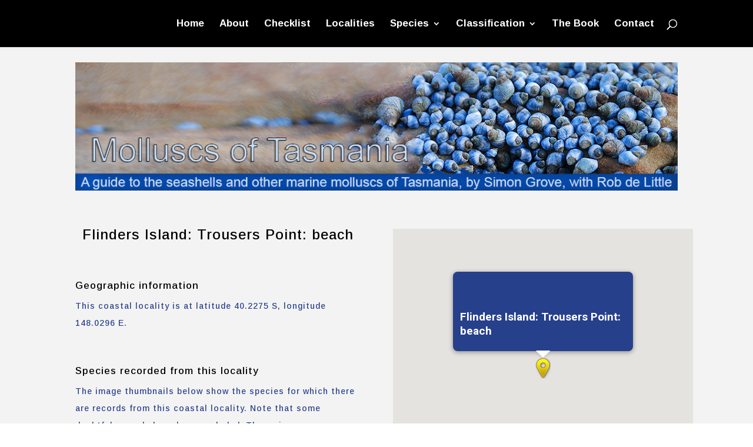

--- FILE ---
content_type: text/html; charset=UTF-8
request_url: https://molluscsoftasmania.org.au/project/flinders-island-trousers-point-beach/page/2/
body_size: 54927
content:
<!DOCTYPE html>
<html lang="en-AU">
<head>
	<meta charset="UTF-8" />
<meta http-equiv="X-UA-Compatible" content="IE=edge">
	<link rel="pingback" href="https://molluscsoftasmania.org.au/xmlrpc.php" />

	<script type="text/javascript">
		document.documentElement.className = 'js';
	</script>

	<script>var et_site_url='https://molluscsoftasmania.org.au';var et_post_id='1750';function et_core_page_resource_fallback(a,b){"undefined"===typeof b&&(b=a.sheet.cssRules&&0===a.sheet.cssRules.length);b&&(a.onerror=null,a.onload=null,a.href?a.href=et_site_url+"/?et_core_page_resource="+a.id+et_post_id:a.src&&(a.src=et_site_url+"/?et_core_page_resource="+a.id+et_post_id))}
</script><title>Flinders Island: Trousers Point: beach | Molluscs of Tasmania</title>
<link rel='dns-prefetch' href='//fonts.googleapis.com' />
<link rel='dns-prefetch' href='//s.w.org' />
<link rel="alternate" type="application/rss+xml" title="Molluscs of Tasmania &raquo; Feed" href="https://molluscsoftasmania.org.au/feed/" />
<link rel="alternate" type="application/rss+xml" title="Molluscs of Tasmania &raquo; Comments Feed" href="https://molluscsoftasmania.org.au/comments/feed/" />
		<script type="text/javascript">
			window._wpemojiSettings = {"baseUrl":"https:\/\/s.w.org\/images\/core\/emoji\/12.0.0-1\/72x72\/","ext":".png","svgUrl":"https:\/\/s.w.org\/images\/core\/emoji\/12.0.0-1\/svg\/","svgExt":".svg","source":{"concatemoji":"https:\/\/molluscsoftasmania.org.au\/wp-includes\/js\/wp-emoji-release.min.js?ver=5.4.2"}};
			/*! This file is auto-generated */
			!function(e,a,t){var r,n,o,i,p=a.createElement("canvas"),s=p.getContext&&p.getContext("2d");function c(e,t){var a=String.fromCharCode;s.clearRect(0,0,p.width,p.height),s.fillText(a.apply(this,e),0,0);var r=p.toDataURL();return s.clearRect(0,0,p.width,p.height),s.fillText(a.apply(this,t),0,0),r===p.toDataURL()}function l(e){if(!s||!s.fillText)return!1;switch(s.textBaseline="top",s.font="600 32px Arial",e){case"flag":return!c([127987,65039,8205,9895,65039],[127987,65039,8203,9895,65039])&&(!c([55356,56826,55356,56819],[55356,56826,8203,55356,56819])&&!c([55356,57332,56128,56423,56128,56418,56128,56421,56128,56430,56128,56423,56128,56447],[55356,57332,8203,56128,56423,8203,56128,56418,8203,56128,56421,8203,56128,56430,8203,56128,56423,8203,56128,56447]));case"emoji":return!c([55357,56424,55356,57342,8205,55358,56605,8205,55357,56424,55356,57340],[55357,56424,55356,57342,8203,55358,56605,8203,55357,56424,55356,57340])}return!1}function d(e){var t=a.createElement("script");t.src=e,t.defer=t.type="text/javascript",a.getElementsByTagName("head")[0].appendChild(t)}for(i=Array("flag","emoji"),t.supports={everything:!0,everythingExceptFlag:!0},o=0;o<i.length;o++)t.supports[i[o]]=l(i[o]),t.supports.everything=t.supports.everything&&t.supports[i[o]],"flag"!==i[o]&&(t.supports.everythingExceptFlag=t.supports.everythingExceptFlag&&t.supports[i[o]]);t.supports.everythingExceptFlag=t.supports.everythingExceptFlag&&!t.supports.flag,t.DOMReady=!1,t.readyCallback=function(){t.DOMReady=!0},t.supports.everything||(n=function(){t.readyCallback()},a.addEventListener?(a.addEventListener("DOMContentLoaded",n,!1),e.addEventListener("load",n,!1)):(e.attachEvent("onload",n),a.attachEvent("onreadystatechange",function(){"complete"===a.readyState&&t.readyCallback()})),(r=t.source||{}).concatemoji?d(r.concatemoji):r.wpemoji&&r.twemoji&&(d(r.twemoji),d(r.wpemoji)))}(window,document,window._wpemojiSettings);
		</script>
		<meta content="Divi v.4.4.8" name="generator"/><style type="text/css">
img.wp-smiley,
img.emoji {
	display: inline !important;
	border: none !important;
	box-shadow: none !important;
	height: 1em !important;
	width: 1em !important;
	margin: 0 .07em !important;
	vertical-align: -0.1em !important;
	background: none !important;
	padding: 0 !important;
}
</style>
	<link rel='stylesheet' id='wp-block-library-css'  href='https://molluscsoftasmania.org.au/wp-includes/css/dist/block-library/style.min.css?ver=5.4.2' type='text/css' media='all' />
<link rel='stylesheet' id='wp-pagenavi-css'  href='https://molluscsoftasmania.org.au/wp-content/plugins/wp-pagenavi/pagenavi-css.css?ver=2.70' type='text/css' media='all' />
<link rel='stylesheet' id='divi-style-css'  href='https://molluscsoftasmania.org.au/wp-content/themes/Divi/style.css?ver=4.4.8' type='text/css' media='all' />
<link rel='stylesheet' id='et-builder-googlefonts-cached-css'  href='https://fonts.googleapis.com/css?family=Arimo%3Aregular%2Citalic%2C700%2C700italic&#038;ver=5.4.2#038;subset=cyrillic,cyrillic-ext,greek,greek-ext,hebrew,latin,latin-ext,vietnamese' type='text/css' media='all' />
<link rel='stylesheet' id='dashicons-css'  href='https://molluscsoftasmania.org.au/wp-includes/css/dashicons.min.css?ver=5.4.2' type='text/css' media='all' />
<script type='text/javascript' src='https://molluscsoftasmania.org.au/wp-includes/js/jquery/jquery.js?ver=1.12.4-wp'></script>
<script type='text/javascript' src='https://molluscsoftasmania.org.au/wp-includes/js/jquery/jquery-migrate.min.js?ver=1.4.1'></script>
<script type='text/javascript' src='https://molluscsoftasmania.org.au/wp-content/themes/Divi/core/admin/js/es6-promise.auto.min.js?ver=5.4.2'></script>
<script type='text/javascript'>
/* <![CDATA[ */
var et_core_api_spam_recaptcha = {"site_key":"","page_action":{"action":"flinders_island_trousers_point_beach"}};
/* ]]> */
</script>
<script type='text/javascript' src='https://molluscsoftasmania.org.au/wp-content/themes/Divi/core/admin/js/recaptcha.js?ver=5.4.2'></script>
<link rel='https://api.w.org/' href='https://molluscsoftasmania.org.au/wp-json/' />
<link rel="EditURI" type="application/rsd+xml" title="RSD" href="https://molluscsoftasmania.org.au/xmlrpc.php?rsd" />
<link rel="wlwmanifest" type="application/wlwmanifest+xml" href="https://molluscsoftasmania.org.au/wp-includes/wlwmanifest.xml" /> 
<link rel='prev' title='Flinders Island: West coast (unlocalised)' href='https://molluscsoftasmania.org.au/project/flinders-island-west-coast-unlocalised/' />
<link rel='next' title='Flinders Island: Trousers Point' href='https://molluscsoftasmania.org.au/project/flinders-island-trousers-point/' />
<meta name="generator" content="WordPress 5.4.2" />
<link rel="canonical" href="https://molluscsoftasmania.org.au/project/flinders-island-trousers-point-beach/" />
<link rel='shortlink' href='https://molluscsoftasmania.org.au/?p=1750' />
<link rel="alternate" type="application/json+oembed" href="https://molluscsoftasmania.org.au/wp-json/oembed/1.0/embed?url=https%3A%2F%2Fmolluscsoftasmania.org.au%2Fproject%2Fflinders-island-trousers-point-beach%2F" />
<link rel="alternate" type="text/xml+oembed" href="https://molluscsoftasmania.org.au/wp-json/oembed/1.0/embed?url=https%3A%2F%2Fmolluscsoftasmania.org.au%2Fproject%2Fflinders-island-trousers-point-beach%2F&#038;format=xml" />
<style type="text/css" id="gmpMapStyles_721_94304">
	#google_map_easy_721_94304 {
        width: 510px;
        height: 510px;
						    }
	#gmapControlsNum_721_94304 {
		width:510px	}
	.gmpMapDetailsContainer#gmpMapDetailsContainer_721_94304 {
		height:510px;
	}
	.gmp_MapPreview#google_map_easy_721_94304 {
		/*position:absolute;*/
		width: 100%;
	}
	#mapConElem_721_94304{
		width: 510px	}
    .gm-style .gm-style-iw-c{
        padding: 12px!important;
    }
	    </style><meta name="viewport" content="width=device-width, initial-scale=1.0, maximum-scale=1.0, user-scalable=0" /><link rel="icon" href="https://molluscsoftasmania.org.au/wp-content/uploads/2020/09/favicon1.ico" sizes="32x32" />
<link rel="icon" href="https://molluscsoftasmania.org.au/wp-content/uploads/2020/09/favicon1.ico" sizes="192x192" />
<link rel="apple-touch-icon" href="https://molluscsoftasmania.org.au/wp-content/uploads/2020/09/favicon1.ico" />
<meta name="msapplication-TileImage" content="https://molluscsoftasmania.org.au/wp-content/uploads/2020/09/favicon1.ico" />
<link rel="stylesheet" id="et-core-unified-1750-cached-inline-styles" href="https://molluscsoftasmania.org.au/wp-content/et-cache/1750/et-core-unified-1750-17690156300945.min.css" onerror="et_core_page_resource_fallback(this, true)" onload="et_core_page_resource_fallback(this)" /></head>
<body data-rsssl=1 class="paged project-template-default single single-project postid-1750 paged-2 single-paged-2 et_pb_button_helper_class et_fixed_nav et_show_nav et_hide_fixed_logo et_primary_nav_dropdown_animation_fade et_secondary_nav_dropdown_animation_fade et_header_style_left et_pb_footer_columns_1_4__1_2 et_cover_background et_pb_gutter osx et_pb_gutters3 et_pb_pagebuilder_layout et_right_sidebar et_divi_theme et-db et_minified_js et_minified_css">
	<div id="page-container">

	
	
			<header id="main-header" data-height-onload="66">
			<div class="container clearfix et_menu_container">
							<div class="logo_container">
					<span class="logo_helper"></span>
					<a href="https://molluscsoftasmania.org.au/">
						<img src="https://molluscsoftasmania.org.au/wp-content/themes/Divi/images/logo.png" alt="Molluscs of Tasmania" id="logo" data-height-percentage="60" />
					</a>
				</div>
							<div id="et-top-navigation" data-height="66" data-fixed-height="66">
											<nav id="top-menu-nav">
						<ul id="top-menu" class="nav et_disable_top_tier"><li id="menu-item-45" class="menu-item menu-item-type-post_type menu-item-object-page menu-item-home menu-item-45"><a href="https://molluscsoftasmania.org.au/">Home</a></li>
<li id="menu-item-16205" class="menu-item menu-item-type-post_type menu-item-object-page menu-item-16205"><a href="https://molluscsoftasmania.org.au/about-2/">About</a></li>
<li id="menu-item-16281" class="menu-item menu-item-type-post_type menu-item-object-page menu-item-16281"><a href="https://molluscsoftasmania.org.au/checklist/">Checklist</a></li>
<li id="menu-item-2512" class="menu-item menu-item-type-post_type menu-item-object-page menu-item-2512"><a href="https://molluscsoftasmania.org.au/localities/">Localities</a></li>
<li id="menu-item-2690" class="menu-item menu-item-type-custom menu-item-object-custom menu-item-has-children menu-item-2690"><a>Species</a>
<ul class="sub-menu">
	<li id="menu-item-12392" class="menu-item menu-item-type-post_type menu-item-object-page menu-item-12392"><a href="https://molluscsoftasmania.org.au/a-species/">A Species (binomials)</a></li>
	<li id="menu-item-12026" class="menu-item menu-item-type-post_type menu-item-object-page menu-item-12026"><a href="https://molluscsoftasmania.org.au/b-species/">B Species (binomials)</a></li>
	<li id="menu-item-11283" class="menu-item menu-item-type-post_type menu-item-object-page menu-item-11283"><a href="https://molluscsoftasmania.org.au/c-species/">C Species (binomials)</a></li>
	<li id="menu-item-10351" class="menu-item menu-item-type-post_type menu-item-object-page menu-item-10351"><a href="https://molluscsoftasmania.org.au/d-species/">D Species (binomials)</a></li>
	<li id="menu-item-9672" class="menu-item menu-item-type-post_type menu-item-object-page menu-item-9672"><a href="https://molluscsoftasmania.org.au/e-species/">E Species (binomials)</a></li>
	<li id="menu-item-9492" class="menu-item menu-item-type-post_type menu-item-object-page menu-item-9492"><a href="https://molluscsoftasmania.org.au/f-species/">F species (binomials)</a></li>
	<li id="menu-item-9215" class="menu-item menu-item-type-post_type menu-item-object-page menu-item-9215"><a href="https://molluscsoftasmania.org.au/g-species/">G Species (binomials)</a></li>
	<li id="menu-item-8907" class="menu-item menu-item-type-post_type menu-item-object-page menu-item-8907"><a href="https://molluscsoftasmania.org.au/h-species/">H Species (binomials)</a></li>
	<li id="menu-item-8514" class="menu-item menu-item-type-post_type menu-item-object-page menu-item-8514"><a href="https://molluscsoftasmania.org.au/i-species/">I Species (binomials)</a></li>
	<li id="menu-item-8430" class="menu-item menu-item-type-post_type menu-item-object-page menu-item-8430"><a href="https://molluscsoftasmania.org.au/j-and-k-species/">J &#038; K Species (binomials)</a></li>
	<li id="menu-item-7762" class="menu-item menu-item-type-post_type menu-item-object-page menu-item-7762"><a href="https://molluscsoftasmania.org.au/l-species/">L Species (binomials)</a></li>
	<li id="menu-item-6937" class="menu-item menu-item-type-post_type menu-item-object-page menu-item-6937"><a href="https://molluscsoftasmania.org.au/m-species/">M Species (binomials)</a></li>
	<li id="menu-item-6399" class="menu-item menu-item-type-post_type menu-item-object-page menu-item-6399"><a href="https://molluscsoftasmania.org.au/n-species/">N Species (binomials)</a></li>
	<li id="menu-item-6062" class="menu-item menu-item-type-post_type menu-item-object-page menu-item-6062"><a href="https://molluscsoftasmania.org.au/o-species/">O Species (binomials)</a></li>
	<li id="menu-item-5073" class="menu-item menu-item-type-post_type menu-item-object-page menu-item-5073"><a href="https://molluscsoftasmania.org.au/p-species/">P Species (binomials)</a></li>
	<li id="menu-item-4830" class="menu-item menu-item-type-post_type menu-item-object-page menu-item-4830"><a href="https://molluscsoftasmania.org.au/r-species/">R Species (binomials)</a></li>
	<li id="menu-item-3877" class="menu-item menu-item-type-post_type menu-item-object-page menu-item-3877"><a href="https://molluscsoftasmania.org.au/s-species/">S Species (binomials)</a></li>
	<li id="menu-item-3169" class="menu-item menu-item-type-post_type menu-item-object-page menu-item-3169"><a href="https://molluscsoftasmania.org.au/t-species/">T Species (binomials)</a></li>
	<li id="menu-item-3170" class="menu-item menu-item-type-post_type menu-item-object-page menu-item-3170"><a href="https://molluscsoftasmania.org.au/u-species/">U Species (binomials)</a></li>
	<li id="menu-item-2916" class="menu-item menu-item-type-post_type menu-item-object-page menu-item-2916"><a href="https://molluscsoftasmania.org.au/v-species/">V Species (binomials)</a></li>
	<li id="menu-item-2786" class="menu-item menu-item-type-post_type menu-item-object-page menu-item-2786"><a href="https://molluscsoftasmania.org.au/w-and-x-species/">W &#038; X Species (binomials)</a></li>
	<li id="menu-item-2692" class="menu-item menu-item-type-post_type menu-item-object-page menu-item-2692"><a href="https://molluscsoftasmania.org.au/z-species/">Z Species (binomials)</a></li>
</ul>
</li>
<li id="menu-item-1092" class="menu-item menu-item-type-post_type menu-item-object-page menu-item-has-children menu-item-1092"><a href="https://molluscsoftasmania.org.au/phylum-mollusca/">Classification</a>
<ul class="sub-menu">
	<li id="menu-item-13606" class="menu-item menu-item-type-post_type menu-item-object-page menu-item-has-children menu-item-13606"><a href="https://molluscsoftasmania.org.au/class-bivalvia/">Class Bivalvia</a>
	<ul class="sub-menu">
		<li id="menu-item-13648" class="menu-item menu-item-type-post_type menu-item-object-page menu-item-has-children menu-item-13648"><a href="https://molluscsoftasmania.org.au/subclass-heterodonta/">Subclass Heterodonta</a>
		<ul class="sub-menu">
			<li id="menu-item-13979" class="menu-item menu-item-type-post_type menu-item-object-page menu-item-has-children menu-item-13979"><a href="https://molluscsoftasmania.org.au/order-myoida/">Order Myoida</a>
			<ul class="sub-menu">
				<li id="menu-item-14058" class="menu-item menu-item-type-post_type menu-item-object-page menu-item-has-children menu-item-14058"><a href="https://molluscsoftasmania.org.au/superfamily-gastrochaenoidea/">Superfamily Gastrochaenoidea</a>
				<ul class="sub-menu">
					<li id="menu-item-14542" class="menu-item menu-item-type-post_type menu-item-object-page menu-item-14542"><a href="https://molluscsoftasmania.org.au/family-gastrochaenidae/">Family Gastrochaenidae</a></li>
				</ul>
</li>
				<li id="menu-item-14059" class="menu-item menu-item-type-post_type menu-item-object-page menu-item-has-children menu-item-14059"><a href="https://molluscsoftasmania.org.au/superfamily-hiatelloidea/">Superfamily Hiatelloidea</a>
				<ul class="sub-menu">
					<li id="menu-item-14539" class="menu-item menu-item-type-post_type menu-item-object-page menu-item-14539"><a href="https://molluscsoftasmania.org.au/family-hiatellidae/">Family Hiatellidae</a></li>
				</ul>
</li>
				<li id="menu-item-14688" class="menu-item menu-item-type-post_type menu-item-object-page menu-item-has-children menu-item-14688"><a href="https://molluscsoftasmania.org.au/superfamily-myoidea/">Superfamily Myoidea</a>
				<ul class="sub-menu">
					<li id="menu-item-14672" class="menu-item menu-item-type-post_type menu-item-object-page menu-item-14672"><a href="https://molluscsoftasmania.org.au/family-corbulidae/">Family Corbulidae</a></li>
					<li id="menu-item-16306" class="menu-item menu-item-type-post_type menu-item-object-page menu-item-16306"><a href="https://molluscsoftasmania.org.au/family-myidae/">Family Myidae</a></li>
				</ul>
</li>
				<li id="menu-item-14070" class="menu-item menu-item-type-post_type menu-item-object-page menu-item-has-children menu-item-14070"><a href="https://molluscsoftasmania.org.au/superfamily-pholadoidea/">Superfamily Pholadoidea</a>
				<ul class="sub-menu">
					<li id="menu-item-14938" class="menu-item menu-item-type-post_type menu-item-object-page menu-item-14938"><a href="https://molluscsoftasmania.org.au/family-pholadidae/">Family Pholadidae</a></li>
					<li id="menu-item-14937" class="menu-item menu-item-type-post_type menu-item-object-page menu-item-14937"><a href="https://molluscsoftasmania.org.au/family-teredinidae/">Family Teredinidae</a></li>
				</ul>
</li>
			</ul>
</li>
			<li id="menu-item-13643" class="menu-item menu-item-type-post_type menu-item-object-page menu-item-has-children menu-item-13643"><a href="https://molluscsoftasmania.org.au/order-pholadomyoida/">Order Pholadomyoida</a>
			<ul class="sub-menu">
				<li id="menu-item-14038" class="menu-item menu-item-type-post_type menu-item-object-page menu-item-has-children menu-item-14038"><a href="https://molluscsoftasmania.org.au/superfamily-clavagelloidea/">Superfamily Clavagelloidea</a>
				<ul class="sub-menu">
					<li id="menu-item-14364" class="menu-item menu-item-type-post_type menu-item-object-page menu-item-14364"><a href="https://molluscsoftasmania.org.au/family-clavagellidae/">Family Clavagellidae</a></li>
					<li id="menu-item-14363" class="menu-item menu-item-type-post_type menu-item-object-page menu-item-14363"><a href="https://molluscsoftasmania.org.au/family-penicillidae/">Family Penicillidae</a></li>
				</ul>
</li>
				<li id="menu-item-14036" class="menu-item menu-item-type-post_type menu-item-object-page menu-item-has-children menu-item-14036"><a href="https://molluscsoftasmania.org.au/superfamily-cuspidarioidea/">Superfamily Cuspidarioidea</a>
				<ul class="sub-menu">
					<li id="menu-item-14467" class="menu-item menu-item-type-post_type menu-item-object-page menu-item-14467"><a href="https://molluscsoftasmania.org.au/family-cuspidariidae/">Family Cuspidariidae</a></li>
				</ul>
</li>
				<li id="menu-item-14068" class="menu-item menu-item-type-post_type menu-item-object-page menu-item-has-children menu-item-14068"><a href="https://molluscsoftasmania.org.au/superfamily-pandoroidea/">Superfamily Pandoroidea</a>
				<ul class="sub-menu">
					<li id="menu-item-14827" class="menu-item menu-item-type-post_type menu-item-object-page menu-item-14827"><a href="https://molluscsoftasmania.org.au/family-cleidothaeridae/">Family Cleidothaeridae</a></li>
					<li id="menu-item-14828" class="menu-item menu-item-type-post_type menu-item-object-page menu-item-14828"><a href="https://molluscsoftasmania.org.au/family-myochamidae/">Family Myochamidae</a></li>
				</ul>
</li>
				<li id="menu-item-14071" class="menu-item menu-item-type-post_type menu-item-object-page menu-item-has-children menu-item-14071"><a href="https://molluscsoftasmania.org.au/superfamily-pholadomyoidea/">Superfamily Pholadomyoidea</a>
				<ul class="sub-menu">
					<li id="menu-item-14936" class="menu-item menu-item-type-post_type menu-item-object-page menu-item-14936"><a href="https://molluscsoftasmania.org.au/family-parilimyidae/">Family Parilimyidae</a></li>
				</ul>
</li>
				<li id="menu-item-14046" class="menu-item menu-item-type-post_type menu-item-object-page menu-item-has-children menu-item-14046"><a href="https://molluscsoftasmania.org.au/superfamily-poromyoidea/">Superfamily Poromyoidea</a>
				<ul class="sub-menu">
					<li id="menu-item-14928" class="menu-item menu-item-type-post_type menu-item-object-page menu-item-14928"><a href="https://molluscsoftasmania.org.au/family-poromyidae/">Family Poromyidae</a></li>
				</ul>
</li>
				<li id="menu-item-14051" class="menu-item menu-item-type-post_type menu-item-object-page menu-item-has-children menu-item-14051"><a href="https://molluscsoftasmania.org.au/superfamily-thracioidea/">Superfamily Thracioidea</a>
				<ul class="sub-menu">
					<li id="menu-item-15055" class="menu-item menu-item-type-post_type menu-item-object-page menu-item-15055"><a href="https://molluscsoftasmania.org.au/family-laternulidae/">Family Laternulidae</a></li>
					<li id="menu-item-15054" class="menu-item menu-item-type-post_type menu-item-object-page menu-item-15054"><a href="https://molluscsoftasmania.org.au/family-periplomatidae/">Family Periplomatidae</a></li>
					<li id="menu-item-15053" class="menu-item menu-item-type-post_type menu-item-object-page menu-item-15053"><a href="https://molluscsoftasmania.org.au/family-thraciidae/">Family Thraciidae</a></li>
				</ul>
</li>
				<li id="menu-item-14056" class="menu-item menu-item-type-post_type menu-item-object-page menu-item-has-children menu-item-14056"><a href="https://molluscsoftasmania.org.au/superfamily-verticordioidea/">Superfamily Verticordioidea</a>
				<ul class="sub-menu">
					<li id="menu-item-15144" class="menu-item menu-item-type-post_type menu-item-object-page menu-item-15144"><a href="https://molluscsoftasmania.org.au/family-verticordiidae/">Family Verticordiidae</a></li>
				</ul>
</li>
			</ul>
</li>
			<li id="menu-item-13978" class="menu-item menu-item-type-post_type menu-item-object-page menu-item-has-children menu-item-13978"><a href="https://molluscsoftasmania.org.au/order-veneroida/">Order Veneroida</a>
			<ul class="sub-menu">
				<li id="menu-item-14149" class="menu-item menu-item-type-post_type menu-item-object-page menu-item-has-children menu-item-14149"><a href="https://molluscsoftasmania.org.au/superfamily-cardioidea/">Superfamily Cardioidea</a>
				<ul class="sub-menu">
					<li id="menu-item-14307" class="menu-item menu-item-type-post_type menu-item-object-page menu-item-14307"><a href="https://molluscsoftasmania.org.au/family-cardiidae/">Family Cardiidae</a></li>
				</ul>
</li>
				<li id="menu-item-14150" class="menu-item menu-item-type-post_type menu-item-object-page menu-item-has-children menu-item-14150"><a href="https://molluscsoftasmania.org.au/superfamily-carditoidea/">Superfamily Carditoidea</a>
				<ul class="sub-menu">
					<li id="menu-item-14305" class="menu-item menu-item-type-post_type menu-item-object-page menu-item-14305"><a href="https://molluscsoftasmania.org.au/family-carditidae/">Family Carditidae</a></li>
					<li id="menu-item-14306" class="menu-item menu-item-type-post_type menu-item-object-page menu-item-14306"><a href="https://molluscsoftasmania.org.au/family-condylocardiidae/">Family Condylocardiidae</a></li>
				</ul>
</li>
				<li id="menu-item-14043" class="menu-item menu-item-type-post_type menu-item-object-page menu-item-has-children menu-item-14043"><a href="https://molluscsoftasmania.org.au/superfamily-chamoidea/">Superfamily Chamoidea</a>
				<ul class="sub-menu">
					<li id="menu-item-14374" class="menu-item menu-item-type-post_type menu-item-object-page menu-item-14374"><a href="https://molluscsoftasmania.org.au/family-chamidae/">Family Chamidae</a></li>
				</ul>
</li>
				<li id="menu-item-14153" class="menu-item menu-item-type-post_type menu-item-object-page menu-item-has-children menu-item-14153"><a href="https://molluscsoftasmania.org.au/superfamily-crassatelloidea/">Superfamily Crassatelloidea</a>
				<ul class="sub-menu">
					<li id="menu-item-14466" class="menu-item menu-item-type-post_type menu-item-object-page menu-item-14466"><a href="https://molluscsoftasmania.org.au/family-crassatellidae/">Family Crassatellidae</a></li>
				</ul>
</li>
				<li id="menu-item-14035" class="menu-item menu-item-type-post_type menu-item-object-page menu-item-has-children menu-item-14035"><a href="https://molluscsoftasmania.org.au/superfamily-cyamioidea/">Superfamily Cyamioidea</a>
				<ul class="sub-menu">
					<li id="menu-item-14468" class="menu-item menu-item-type-post_type menu-item-object-page menu-item-14468"><a href="https://molluscsoftasmania.org.au/family-cyamiidae/">Family Cyamiidae</a></li>
					<li id="menu-item-14469" class="menu-item menu-item-type-post_type menu-item-object-page menu-item-14469"><a href="https://molluscsoftasmania.org.au/family-neoleptonidae/">Family Neoleptonidae</a></li>
				</ul>
</li>
				<li id="menu-item-14073" class="menu-item menu-item-type-post_type menu-item-object-page menu-item-has-children menu-item-14073"><a href="https://molluscsoftasmania.org.au/superfamily-gaimardioidea/">Superfamily Gaimardioidea</a>
				<ul class="sub-menu">
					<li id="menu-item-14501" class="menu-item menu-item-type-post_type menu-item-object-page menu-item-14501"><a href="https://molluscsoftasmania.org.au/family-gaimardiidae/">Family Gaimardiidae</a></li>
				</ul>
</li>
				<li id="menu-item-14057" class="menu-item menu-item-type-post_type menu-item-object-page menu-item-has-children menu-item-14057"><a href="https://molluscsoftasmania.org.au/superfamily-galeommatoidea/">Superfamily Galeommatoidea</a>
				<ul class="sub-menu">
					<li id="menu-item-14544" class="menu-item menu-item-type-post_type menu-item-object-page menu-item-14544"><a href="https://molluscsoftasmania.org.au/family-basterotiidae/">Family Basterotiidae</a></li>
					<li id="menu-item-14545" class="menu-item menu-item-type-post_type menu-item-object-page menu-item-14545"><a href="https://molluscsoftasmania.org.au/family-galeommatidae/">Family Galeommatidae</a></li>
					<li id="menu-item-14546" class="menu-item menu-item-type-post_type menu-item-object-page menu-item-14546"><a href="https://molluscsoftasmania.org.au/family-galeommatoidea-unplaced/">Family Galeommatoidea – unplaced</a></li>
					<li id="menu-item-14548" class="menu-item menu-item-type-post_type menu-item-object-page menu-item-14548"><a href="https://molluscsoftasmania.org.au/family-kelliidae/">Family Kelliidae</a></li>
					<li id="menu-item-14547" class="menu-item menu-item-type-post_type menu-item-object-page menu-item-14547"><a href="https://molluscsoftasmania.org.au/family-lasaeidae/">Family Lasaeidae</a></li>
					<li id="menu-item-14543" class="menu-item menu-item-type-post_type menu-item-object-page menu-item-14543"><a href="https://molluscsoftasmania.org.au/family-montacutidae/">Family Montacutidae</a></li>
				</ul>
</li>
				<li id="menu-item-14062" class="menu-item menu-item-type-post_type menu-item-object-page menu-item-has-children menu-item-14062"><a href="https://molluscsoftasmania.org.au/superfamily-lucinoidea/">Superfamily Lucinoidea</a>
				<ul class="sub-menu">
					<li id="menu-item-14625" class="menu-item menu-item-type-post_type menu-item-object-page menu-item-14625"><a href="https://molluscsoftasmania.org.au/family-lucinidae/">Family Lucinidae</a></li>
				</ul>
</li>
				<li id="menu-item-14063" class="menu-item menu-item-type-post_type menu-item-object-page menu-item-has-children menu-item-14063"><a href="https://molluscsoftasmania.org.au/superfamily-mactroidea/">Superfamily Mactroidea</a>
				<ul class="sub-menu">
					<li id="menu-item-14685" class="menu-item menu-item-type-post_type menu-item-object-page menu-item-14685"><a href="https://molluscsoftasmania.org.au/family-mactridae/">Family Mactridae</a></li>
					<li id="menu-item-14684" class="menu-item menu-item-type-post_type menu-item-object-page menu-item-14684"><a href="https://molluscsoftasmania.org.au/family-mesodesmatidae/">Family Mesodesmatidae</a></li>
				</ul>
</li>
				<li id="menu-item-14049" class="menu-item menu-item-type-post_type menu-item-object-page menu-item-has-children menu-item-14049"><a href="https://molluscsoftasmania.org.au/superfamily-solenoidea/">Superfamily Solenoidea</a>
				<ul class="sub-menu">
					<li id="menu-item-15009" class="menu-item menu-item-type-post_type menu-item-object-page menu-item-15009"><a href="https://molluscsoftasmania.org.au/family-solenidae/">Family Solenidae</a></li>
				</ul>
</li>
				<li id="menu-item-14050" class="menu-item menu-item-type-post_type menu-item-object-page menu-item-has-children menu-item-14050"><a href="https://molluscsoftasmania.org.au/superfamily-tellinoidea/">Superfamily Tellinoidea</a>
				<ul class="sub-menu">
					<li id="menu-item-15059" class="menu-item menu-item-type-post_type menu-item-object-page menu-item-15059"><a href="https://molluscsoftasmania.org.au/family-donacidae/">Family Donacidae</a></li>
					<li id="menu-item-15058" class="menu-item menu-item-type-post_type menu-item-object-page menu-item-15058"><a href="https://molluscsoftasmania.org.au/family-psammobiidae/">Family Psammobiidae</a></li>
					<li id="menu-item-15057" class="menu-item menu-item-type-post_type menu-item-object-page menu-item-15057"><a href="https://molluscsoftasmania.org.au/family-semelidae/">Family Semelidae</a></li>
					<li id="menu-item-15056" class="menu-item menu-item-type-post_type menu-item-object-page menu-item-15056"><a href="https://molluscsoftasmania.org.au/family-tellinidae/">Family Tellinidae</a></li>
				</ul>
</li>
				<li id="menu-item-14052" class="menu-item menu-item-type-post_type menu-item-object-page menu-item-has-children menu-item-14052"><a href="https://molluscsoftasmania.org.au/superfamily-thyasiroidea/">Superfamily Thyasiroidea</a>
				<ul class="sub-menu">
					<li id="menu-item-15052" class="menu-item menu-item-type-post_type menu-item-object-page menu-item-15052"><a href="https://molluscsoftasmania.org.au/family-thyasiridae/">Family Thyasiridae</a></li>
				</ul>
</li>
				<li id="menu-item-14054" class="menu-item menu-item-type-post_type menu-item-object-page menu-item-has-children menu-item-14054"><a href="https://molluscsoftasmania.org.au/superfamily-ungulinoidea/">Superfamily Ungulinoidea</a>
				<ul class="sub-menu">
					<li id="menu-item-15128" class="menu-item menu-item-type-post_type menu-item-object-page menu-item-15128"><a href="https://molluscsoftasmania.org.au/family-ungulinidae/">Family Ungulinidae</a></li>
				</ul>
</li>
				<li id="menu-item-14055" class="menu-item menu-item-type-post_type menu-item-object-page menu-item-has-children menu-item-14055"><a href="https://molluscsoftasmania.org.au/superfamily-veneroidea/">Superfamily Veneroidea</a>
				<ul class="sub-menu">
					<li id="menu-item-15142" class="menu-item menu-item-type-post_type menu-item-object-page menu-item-15142"><a href="https://molluscsoftasmania.org.au/family-veneridae-2/">Family Veneridae</a></li>
				</ul>
</li>
			</ul>
</li>
		</ul>
</li>
		<li id="menu-item-13973" class="menu-item menu-item-type-post_type menu-item-object-page menu-item-has-children menu-item-13973"><a href="https://molluscsoftasmania.org.au/subclass-palaeoheterodonta/">Subclass Palaeoheterodonta</a>
		<ul class="sub-menu">
			<li id="menu-item-13983" class="menu-item menu-item-type-post_type menu-item-object-page menu-item-has-children menu-item-13983"><a href="https://molluscsoftasmania.org.au/order-trigonioida/">Order Trigonioida</a>
			<ul class="sub-menu">
				<li id="menu-item-14053" class="menu-item menu-item-type-post_type menu-item-object-page menu-item-has-children menu-item-14053"><a href="https://molluscsoftasmania.org.au/superfamily-trigonioidea/">Superfamily Trigonioidea</a>
				<ul class="sub-menu">
					<li id="menu-item-15047" class="menu-item menu-item-type-post_type menu-item-object-page menu-item-15047"><a href="https://molluscsoftasmania.org.au/family-trigoniidae/">Family Trigoniidae</a></li>
				</ul>
</li>
			</ul>
</li>
		</ul>
</li>
		<li id="menu-item-13976" class="menu-item menu-item-type-post_type menu-item-object-page menu-item-has-children menu-item-13976"><a href="https://molluscsoftasmania.org.au/subclass-protobranchia/">Subclass Protobranchia</a>
		<ul class="sub-menu">
			<li id="menu-item-13984" class="menu-item menu-item-type-post_type menu-item-object-page menu-item-has-children menu-item-13984"><a href="https://molluscsoftasmania.org.au/order-nuculoida/">Order Nuculoida</a>
			<ul class="sub-menu">
				<li id="menu-item-14065" class="menu-item menu-item-type-post_type menu-item-object-page menu-item-has-children menu-item-14065"><a href="https://molluscsoftasmania.org.au/superfamily-nuculanoidea/">Superfamily Nuculanoidea</a>
				<ul class="sub-menu">
					<li id="menu-item-14728" class="menu-item menu-item-type-post_type menu-item-object-page menu-item-14728"><a href="https://molluscsoftasmania.org.au/family-malletiidae/">Family Malletiidae</a></li>
					<li id="menu-item-14729" class="menu-item menu-item-type-post_type menu-item-object-page menu-item-14729"><a href="https://molluscsoftasmania.org.au/family-nuculanidae/">Family Nuculanidae</a></li>
					<li id="menu-item-14730" class="menu-item menu-item-type-post_type menu-item-object-page menu-item-14730"><a href="https://molluscsoftasmania.org.au/family-sareptidae/">Family Sareptidae</a></li>
				</ul>
</li>
				<li id="menu-item-14066" class="menu-item menu-item-type-post_type menu-item-object-page menu-item-has-children menu-item-14066"><a href="https://molluscsoftasmania.org.au/superfamily-nuculoidea/">Superfamily Nuculoidea</a>
				<ul class="sub-menu">
					<li id="menu-item-14727" class="menu-item menu-item-type-post_type menu-item-object-page menu-item-14727"><a href="https://molluscsoftasmania.org.au/family-nuculidae/">Family Nuculidae</a></li>
				</ul>
</li>
			</ul>
</li>
			<li id="menu-item-13982" class="menu-item menu-item-type-post_type menu-item-object-page menu-item-has-children menu-item-13982"><a href="https://molluscsoftasmania.org.au/order-solemyoida/">Order Solemyoida</a>
			<ul class="sub-menu">
				<li id="menu-item-14048" class="menu-item menu-item-type-post_type menu-item-object-page menu-item-has-children menu-item-14048"><a href="https://molluscsoftasmania.org.au/superfamily-solemyoidea/">Superfamily Solemyoidea</a>
				<ul class="sub-menu">
					<li id="menu-item-15011" class="menu-item menu-item-type-post_type menu-item-object-page menu-item-15011"><a href="https://molluscsoftasmania.org.au/family-nucinellidae/">Family Nucinellidae</a></li>
					<li id="menu-item-15010" class="menu-item menu-item-type-post_type menu-item-object-page menu-item-15010"><a href="https://molluscsoftasmania.org.au/family-solemyidae/">Family Solemyidae</a></li>
				</ul>
</li>
			</ul>
</li>
		</ul>
</li>
		<li id="menu-item-13647" class="menu-item menu-item-type-post_type menu-item-object-page menu-item-has-children menu-item-13647"><a href="https://molluscsoftasmania.org.au/subclass-pteriomorphia/">Subclass Pteriomorphia</a>
		<ul class="sub-menu">
			<li id="menu-item-13985" class="menu-item menu-item-type-post_type menu-item-object-page menu-item-has-children menu-item-13985"><a href="https://molluscsoftasmania.org.au/order-arcoida/">Order Arcoida</a>
			<ul class="sub-menu">
				<li id="menu-item-14075" class="menu-item menu-item-type-post_type menu-item-object-page menu-item-has-children menu-item-14075"><a href="https://molluscsoftasmania.org.au/superfamily-arcoidea/">Superfamily Arcoidea</a>
				<ul class="sub-menu">
					<li id="menu-item-14255" class="menu-item menu-item-type-post_type menu-item-object-page menu-item-14255"><a href="https://molluscsoftasmania.org.au/family-arcidae/">Family Arcidae</a></li>
				</ul>
</li>
				<li id="menu-item-14061" class="menu-item menu-item-type-post_type menu-item-object-page menu-item-has-children menu-item-14061"><a href="https://molluscsoftasmania.org.au/superfamily-limopsoidea/">Superfamily Limopsoidea</a>
				<ul class="sub-menu">
					<li id="menu-item-14632" class="menu-item menu-item-type-post_type menu-item-object-page menu-item-14632"><a href="https://molluscsoftasmania.org.au/family-glycymerididae/">Family Glycymerididae</a></li>
					<li id="menu-item-14631" class="menu-item menu-item-type-post_type menu-item-object-page menu-item-14631"><a href="https://molluscsoftasmania.org.au/family-limopsidae/">Family Limopsidae</a></li>
					<li id="menu-item-14633" class="menu-item menu-item-type-post_type menu-item-object-page menu-item-14633"><a href="https://molluscsoftasmania.org.au/family-philobryidae/">Family Philobryidae</a></li>
				</ul>
</li>
			</ul>
</li>
			<li id="menu-item-13635" class="menu-item menu-item-type-post_type menu-item-object-page menu-item-has-children menu-item-13635"><a href="https://molluscsoftasmania.org.au/order-limoida/">Order Limoida</a>
			<ul class="sub-menu">
				<li id="menu-item-14060" class="menu-item menu-item-type-post_type menu-item-object-page menu-item-has-children menu-item-14060"><a href="https://molluscsoftasmania.org.au/superfamily-limoidea/">Superfamily Limoidea</a>
				<ul class="sub-menu">
					<li id="menu-item-14634" class="menu-item menu-item-type-post_type menu-item-object-page menu-item-14634"><a href="https://molluscsoftasmania.org.au/family-limidae/">Family Limidae</a></li>
				</ul>
</li>
			</ul>
</li>
			<li id="menu-item-13637" class="menu-item menu-item-type-post_type menu-item-object-page menu-item-has-children menu-item-13637"><a href="https://molluscsoftasmania.org.au/order-mytiloida/">Order Mytiloida</a>
			<ul class="sub-menu">
				<li id="menu-item-14064" class="menu-item menu-item-type-post_type menu-item-object-page menu-item-has-children menu-item-14064"><a href="https://molluscsoftasmania.org.au/superfamily-mytiloidea/">Superfamily Mytiloidea</a>
				<ul class="sub-menu">
					<li id="menu-item-14735" class="menu-item menu-item-type-post_type menu-item-object-page menu-item-14735"><a href="https://molluscsoftasmania.org.au/family-mytilidae/">Family Mytilidae</a></li>
				</ul>
</li>
			</ul>
</li>
			<li id="menu-item-13641" class="menu-item menu-item-type-post_type menu-item-object-page menu-item-has-children menu-item-13641"><a href="https://molluscsoftasmania.org.au/order-ostreoida/">Order Ostreoida</a>
			<ul class="sub-menu">
				<li id="menu-item-14135" class="menu-item menu-item-type-post_type menu-item-object-page menu-item-has-children menu-item-14135"><a href="https://molluscsoftasmania.org.au/superfamily-anomioidea/">Superfamily Anomioidea</a>
				<ul class="sub-menu">
					<li id="menu-item-14258" class="menu-item menu-item-type-post_type menu-item-object-page menu-item-14258"><a href="https://molluscsoftasmania.org.au/family-anomiidae/">Family Anomiidae</a></li>
				</ul>
</li>
				<li id="menu-item-14067" class="menu-item menu-item-type-post_type menu-item-object-page menu-item-has-children menu-item-14067"><a href="https://molluscsoftasmania.org.au/superfamily-ostreoidea/">Superfamily Ostreoidea</a>
				<ul class="sub-menu">
					<li id="menu-item-14833" class="menu-item menu-item-type-post_type menu-item-object-page menu-item-14833"><a href="https://molluscsoftasmania.org.au/family-ostreidae/">Family Ostreidae</a></li>
				</ul>
</li>
				<li id="menu-item-14069" class="menu-item menu-item-type-post_type menu-item-object-page menu-item-has-children menu-item-14069"><a href="https://molluscsoftasmania.org.au/superfamily-pectinoidea/">Superfamily Pectinoidea</a>
				<ul class="sub-menu">
					<li id="menu-item-14881" class="menu-item menu-item-type-post_type menu-item-object-page menu-item-14881"><a href="https://molluscsoftasmania.org.au/family-cyclochlamydidae/">Family Cyclochlamydidae</a></li>
					<li id="menu-item-14884" class="menu-item menu-item-type-post_type menu-item-object-page menu-item-14884"><a href="https://molluscsoftasmania.org.au/family-pectinidae/">Family Pectinidae</a></li>
					<li id="menu-item-14883" class="menu-item menu-item-type-post_type menu-item-object-page menu-item-14883"><a href="https://molluscsoftasmania.org.au/family-propeamussiidae/">Family Propeamussiidae</a></li>
					<li id="menu-item-14882" class="menu-item menu-item-type-post_type menu-item-object-page menu-item-14882"><a href="https://molluscsoftasmania.org.au/family-spondylidae/">Family Spondylidae</a></li>
				</ul>
</li>
			</ul>
</li>
			<li id="menu-item-13981" class="menu-item menu-item-type-post_type menu-item-object-page menu-item-has-children menu-item-13981"><a href="https://molluscsoftasmania.org.au/order-pterioida/">Order Pterioida</a>
			<ul class="sub-menu">
				<li id="menu-item-14072" class="menu-item menu-item-type-post_type menu-item-object-page menu-item-has-children menu-item-14072"><a href="https://molluscsoftasmania.org.au/superfamily-pinnoidea/">Superfamily Pinnoidea</a>
				<ul class="sub-menu">
					<li id="menu-item-14934" class="menu-item menu-item-type-post_type menu-item-object-page menu-item-14934"><a href="https://molluscsoftasmania.org.au/family-pinnidae/">Family Pinnidae</a></li>
				</ul>
</li>
				<li id="menu-item-14047" class="menu-item menu-item-type-post_type menu-item-object-page menu-item-has-children menu-item-14047"><a href="https://molluscsoftasmania.org.au/superfamily-pterioidea/">Superfamily Pterioidea</a>
				<ul class="sub-menu">
					<li id="menu-item-14926" class="menu-item menu-item-type-post_type menu-item-object-page menu-item-14926"><a href="https://molluscsoftasmania.org.au/family-pteriidae/">Family Pteriidae</a></li>
					<li id="menu-item-14925" class="menu-item menu-item-type-post_type menu-item-object-page menu-item-14925"><a href="https://molluscsoftasmania.org.au/family-pulvinitidae/">Family Pulvinitidae</a></li>
					<li id="menu-item-14924" class="menu-item menu-item-type-post_type menu-item-object-page menu-item-14924"><a href="https://molluscsoftasmania.org.au/family-vulsellidae/">Family Vulsellidae</a></li>
				</ul>
</li>
			</ul>
</li>
		</ul>
</li>
	</ul>
</li>
	<li id="menu-item-13607" class="menu-item menu-item-type-post_type menu-item-object-page menu-item-has-children menu-item-13607"><a href="https://molluscsoftasmania.org.au/class-caudofoveata/">Class Caudofoveata</a>
	<ul class="sub-menu">
		<li id="menu-item-13628" class="menu-item menu-item-type-post_type menu-item-object-page menu-item-has-children menu-item-13628"><a href="https://molluscsoftasmania.org.au/order-chaetodermatida/">Order Chaetodermatida</a>
		<ul class="sub-menu">
			<li id="menu-item-14044" class="menu-item menu-item-type-post_type menu-item-object-page menu-item-has-children menu-item-14044"><a href="https://molluscsoftasmania.org.au/superfamily-chaetodermatida-unplaced/">Superfamily Chaetodermatida – unplaced</a>
			<ul class="sub-menu">
				<li id="menu-item-14375" class="menu-item menu-item-type-post_type menu-item-object-page menu-item-14375"><a href="https://molluscsoftasmania.org.au/family-chaetodermatidae/">Family Chaetodermatidae</a></li>
			</ul>
</li>
		</ul>
</li>
	</ul>
</li>
	<li id="menu-item-13608" class="menu-item menu-item-type-post_type menu-item-object-page menu-item-has-children menu-item-13608"><a href="https://molluscsoftasmania.org.au/class-cephalopoda/">Class Cephalopoda</a>
	<ul class="sub-menu">
		<li id="menu-item-13646" class="menu-item menu-item-type-post_type menu-item-object-page menu-item-has-children menu-item-13646"><a href="https://molluscsoftasmania.org.au/subclass-coleoidea/">Subclass Coleoidea</a>
		<ul class="sub-menu">
			<li id="menu-item-13632" class="menu-item menu-item-type-post_type menu-item-object-page menu-item-has-children menu-item-13632"><a href="https://molluscsoftasmania.org.au/order-decapodiformes/">Order Decapodiformes</a>
			<ul class="sub-menu">
				<li id="menu-item-15148" class="menu-item menu-item-type-post_type menu-item-object-page menu-item-has-children menu-item-15148"><a href="https://molluscsoftasmania.org.au/superfamily-bathyteuthoidea/">Superfamily Bathyteuthoidea</a>
				<ul class="sub-menu">
					<li id="menu-item-15149" class="menu-item menu-item-type-post_type menu-item-object-page menu-item-15149"><a href="https://molluscsoftasmania.org.au/family-bathyteuthidae/">Family Bathyteuthidae</a></li>
				</ul>
</li>
			</ul>
</li>
			<li id="menu-item-13634" class="menu-item menu-item-type-post_type menu-item-object-page menu-item-has-children menu-item-13634"><a href="https://molluscsoftasmania.org.au/order-idiosepiida/">Order Idiosepiida</a>
			<ul class="sub-menu">
				<li id="menu-item-15150" class="menu-item menu-item-type-post_type menu-item-object-page menu-item-has-children menu-item-15150"><a href="https://molluscsoftasmania.org.au/superfamily-idiosepiida-unplaced/">Superfamily Idiosepiida – unplaced</a>
				<ul class="sub-menu">
					<li id="menu-item-15015" class="menu-item menu-item-type-post_type menu-item-object-page menu-item-15015"><a href="https://molluscsoftasmania.org.au/family-idiosepiidae/">Family Idiosepiidae</a></li>
				</ul>
</li>
			</ul>
</li>
			<li id="menu-item-13636" class="menu-item menu-item-type-post_type menu-item-object-page menu-item-has-children menu-item-13636"><a href="https://molluscsoftasmania.org.au/order-myopsida/">Order Myopsida</a>
			<ul class="sub-menu">
				<li id="menu-item-14109" class="menu-item menu-item-type-post_type menu-item-object-page menu-item-has-children menu-item-14109"><a href="https://molluscsoftasmania.org.au/superfamily-myopsida-unplaced/">Superfamily Myopsida – unplaced</a>
				<ul class="sub-menu">
					<li id="menu-item-14671" class="menu-item menu-item-type-post_type menu-item-object-page menu-item-14671"><a href="https://molluscsoftasmania.org.au/family-loliginidae/">Family Loliginidae</a></li>
				</ul>
</li>
			</ul>
</li>
			<li id="menu-item-13645" class="menu-item menu-item-type-post_type menu-item-object-page menu-item-has-children menu-item-13645"><a href="https://molluscsoftasmania.org.au/order-octopoda/">Order Octopoda</a>
			<ul class="sub-menu">
				<li id="menu-item-14040" class="menu-item menu-item-type-post_type menu-item-object-page menu-item-has-children menu-item-14040"><a href="https://molluscsoftasmania.org.au/superfamily-cirrata/">Superfamily Cirrata</a>
				<ul class="sub-menu">
					<li id="menu-item-14369" class="menu-item menu-item-type-post_type menu-item-object-page menu-item-14369"><a href="https://molluscsoftasmania.org.au/family-opisthoteuthidae/">Family Opisthoteuthidae</a></li>
				</ul>
</li>
				<li id="menu-item-14108" class="menu-item menu-item-type-post_type menu-item-object-page menu-item-has-children menu-item-14108"><a href="https://molluscsoftasmania.org.au/superfamily-incirrata/">Superfamily Incirrata</a>
				<ul class="sub-menu">
					<li id="menu-item-14588" class="menu-item menu-item-type-post_type menu-item-object-page menu-item-14588"><a href="https://molluscsoftasmania.org.au/family-amphitretidae/">Family Amphitretidae</a></li>
					<li id="menu-item-14589" class="menu-item menu-item-type-post_type menu-item-object-page menu-item-14589"><a href="https://molluscsoftasmania.org.au/family-argonautidae/">Family Argonautidae</a></li>
					<li id="menu-item-14590" class="menu-item menu-item-type-post_type menu-item-object-page menu-item-14590"><a href="https://molluscsoftasmania.org.au/family-eledonidae/">Family Eledonidae</a></li>
					<li id="menu-item-14586" class="menu-item menu-item-type-post_type menu-item-object-page menu-item-14586"><a href="https://molluscsoftasmania.org.au/family-enteroctopodidae/">Family Enteroctopodidae</a></li>
					<li id="menu-item-14594" class="menu-item menu-item-type-post_type menu-item-object-page menu-item-14594"><a href="https://molluscsoftasmania.org.au/family-megaleledonidae/">Family Megaleledonidae</a></li>
					<li id="menu-item-14591" class="menu-item menu-item-type-post_type menu-item-object-page menu-item-14591"><a href="https://molluscsoftasmania.org.au/family-octopodidae/">Family Octopodidae</a></li>
					<li id="menu-item-14587" class="menu-item menu-item-type-post_type menu-item-object-page menu-item-14587"><a href="https://molluscsoftasmania.org.au/family-ocythoidae/">Family Ocythoidae</a></li>
					<li id="menu-item-14593" class="menu-item menu-item-type-post_type menu-item-object-page menu-item-14593"><a href="https://molluscsoftasmania.org.au/family-tremoctopodidae/">Family Tremoctopodidae</a></li>
					<li id="menu-item-14592" class="menu-item menu-item-type-post_type menu-item-object-page menu-item-14592"><a href="https://molluscsoftasmania.org.au/family-vitreledonellidae/">Family Vitreledonellidae</a></li>
				</ul>
</li>
			</ul>
</li>
			<li id="menu-item-13640" class="menu-item menu-item-type-post_type menu-item-object-page menu-item-has-children menu-item-13640"><a href="https://molluscsoftasmania.org.au/order-oegopsida/">Order Oegopsida</a>
			<ul class="sub-menu">
				<li id="menu-item-14110" class="menu-item menu-item-type-post_type menu-item-object-page menu-item-has-children menu-item-14110"><a href="https://molluscsoftasmania.org.au/superfamily-oegopsida-unplaced/">Superfamily Oegopsida – unplaced</a>
				<ul class="sub-menu">
					<li id="menu-item-14777" class="menu-item menu-item-type-post_type menu-item-object-page menu-item-14777"><a href="https://molluscsoftasmania.org.au/family-ancistrocheiridae/">Family Ancistrocheiridae</a></li>
					<li id="menu-item-14769" class="menu-item menu-item-type-post_type menu-item-object-page menu-item-14769"><a href="https://molluscsoftasmania.org.au/family-architeuthidae/">Family Architeuthidae</a></li>
					<li id="menu-item-14778" class="menu-item menu-item-type-post_type menu-item-object-page menu-item-14778"><a href="https://molluscsoftasmania.org.au/family-brachioteuthidae/">Family Brachioteuthidae</a></li>
					<li id="menu-item-14773" class="menu-item menu-item-type-post_type menu-item-object-page menu-item-14773"><a href="https://molluscsoftasmania.org.au/family-chiroteuthidae/">Family Chiroteuthidae</a></li>
					<li id="menu-item-14772" class="menu-item menu-item-type-post_type menu-item-object-page menu-item-14772"><a href="https://molluscsoftasmania.org.au/family-chtenopterygidae/">Family Chtenopterygidae</a></li>
					<li id="menu-item-14726" class="menu-item menu-item-type-post_type menu-item-object-page menu-item-14726"><a href="https://molluscsoftasmania.org.au/family-cranchiidae/">Family Cranchiidae</a></li>
					<li id="menu-item-14771" class="menu-item menu-item-type-post_type menu-item-object-page menu-item-14771"><a href="https://molluscsoftasmania.org.au/family-cycloteuthidae/">Family Cycloteuthidae</a></li>
					<li id="menu-item-14776" class="menu-item menu-item-type-post_type menu-item-object-page menu-item-14776"><a href="https://molluscsoftasmania.org.au/family-enoploteuthidae/">Family Enoploteuthidae</a></li>
					<li id="menu-item-14770" class="menu-item menu-item-type-post_type menu-item-object-page menu-item-14770"><a href="https://molluscsoftasmania.org.au/family-gonatidae/">Family Gonatidae</a></li>
					<li id="menu-item-14774" class="menu-item menu-item-type-post_type menu-item-object-page menu-item-14774"><a href="https://molluscsoftasmania.org.au/family-histioteuthidae/">Family Histioteuthidae</a></li>
					<li id="menu-item-14725" class="menu-item menu-item-type-post_type menu-item-object-page menu-item-14725"><a href="https://molluscsoftasmania.org.au/family-lepidoteuthidae/">Family Lepidoteuthidae</a></li>
					<li id="menu-item-14779" class="menu-item menu-item-type-post_type menu-item-object-page menu-item-14779"><a href="https://molluscsoftasmania.org.au/family-lycoteuthidae/">Family Lycoteuthidae</a></li>
					<li id="menu-item-14780" class="menu-item menu-item-type-post_type menu-item-object-page menu-item-14780"><a href="https://molluscsoftasmania.org.au/family-mastigoteuthidae/">Family Mastigoteuthidae</a></li>
					<li id="menu-item-14781" class="menu-item menu-item-type-post_type menu-item-object-page menu-item-14781"><a href="https://molluscsoftasmania.org.au/family-neoteuthidae/">Family Neoteuthidae</a></li>
					<li id="menu-item-14782" class="menu-item menu-item-type-post_type menu-item-object-page menu-item-14782"><a href="https://molluscsoftasmania.org.au/family-octopoteuthidae/">Family Octopoteuthidae</a></li>
					<li id="menu-item-14783" class="menu-item menu-item-type-post_type menu-item-object-page menu-item-14783"><a href="https://molluscsoftasmania.org.au/family-ommastrephidae/">Family Ommastrephidae</a></li>
					<li id="menu-item-14721" class="menu-item menu-item-type-post_type menu-item-object-page menu-item-14721"><a href="https://molluscsoftasmania.org.au/family-onychoteuthidae/">Family Onychoteuthidae</a></li>
					<li id="menu-item-14722" class="menu-item menu-item-type-post_type menu-item-object-page menu-item-14722"><a href="https://molluscsoftasmania.org.au/family-pholidoteuthidae/">Family Pholidoteuthidae</a></li>
					<li id="menu-item-14723" class="menu-item menu-item-type-post_type menu-item-object-page menu-item-14723"><a href="https://molluscsoftasmania.org.au/family-pyroteuthidae/">Family Pyroteuthidae</a></li>
					<li id="menu-item-14724" class="menu-item menu-item-type-post_type menu-item-object-page menu-item-14724"><a href="https://molluscsoftasmania.org.au/family-thysanoteuthidae/">Family Thysanoteuthidae</a></li>
				</ul>
</li>
			</ul>
</li>
			<li id="menu-item-13970" class="menu-item menu-item-type-post_type menu-item-object-page menu-item-has-children menu-item-13970"><a href="https://molluscsoftasmania.org.au/order-sepiida/">Order Sepiida</a>
			<ul class="sub-menu">
				<li id="menu-item-14143" class="menu-item menu-item-type-post_type menu-item-object-page menu-item-has-children menu-item-14143"><a href="https://molluscsoftasmania.org.au/superfamily-sepiida-unplaced/">Superfamily Sepiida – unplaced</a>
				<ul class="sub-menu">
					<li id="menu-item-15014" class="menu-item menu-item-type-post_type menu-item-object-page menu-item-15014"><a href="https://molluscsoftasmania.org.au/family-sepiadariidae/">Family Sepiadariidae</a></li>
					<li id="menu-item-15013" class="menu-item menu-item-type-post_type menu-item-object-page menu-item-15013"><a href="https://molluscsoftasmania.org.au/family-sepiidae/">Family Sepiidae</a></li>
					<li id="menu-item-15017" class="menu-item menu-item-type-post_type menu-item-object-page menu-item-15017"><a href="https://molluscsoftasmania.org.au/family-sepiolidae/">Family Sepiolidae</a></li>
				</ul>
</li>
			</ul>
</li>
			<li id="menu-item-13971" class="menu-item menu-item-type-post_type menu-item-object-page menu-item-has-children menu-item-13971"><a href="https://molluscsoftasmania.org.au/order-spirulida/">Order Spirulida</a>
			<ul class="sub-menu">
				<li id="menu-item-14145" class="menu-item menu-item-type-post_type menu-item-object-page menu-item-has-children menu-item-14145"><a href="https://molluscsoftasmania.org.au/superfamily-spirulida-unplaced/">Superfamily Spirulida – unplaced</a>
				<ul class="sub-menu">
					<li id="menu-item-15008" class="menu-item menu-item-type-post_type menu-item-object-page menu-item-15008"><a href="https://molluscsoftasmania.org.au/family-spirulidae/">Family Spirulidae</a></li>
				</ul>
</li>
			</ul>
</li>
			<li id="menu-item-13972" class="menu-item menu-item-type-post_type menu-item-object-page menu-item-has-children menu-item-13972"><a href="https://molluscsoftasmania.org.au/order-vampyromorpha/">Order Vampyromorpha</a>
			<ul class="sub-menu">
				<li id="menu-item-14146" class="menu-item menu-item-type-post_type menu-item-object-page menu-item-has-children menu-item-14146"><a href="https://molluscsoftasmania.org.au/superfamily-vampyromorpha-unplaced/">Superfamily Vampyromorpha – unplaced</a>
				<ul class="sub-menu">
					<li id="menu-item-15143" class="menu-item menu-item-type-post_type menu-item-object-page menu-item-15143"><a href="https://molluscsoftasmania.org.au/family-vampyroteuthidae/">Family Vampyroteuthidae</a></li>
				</ul>
</li>
			</ul>
</li>
		</ul>
</li>
	</ul>
</li>
	<li id="menu-item-13609" class="menu-item menu-item-type-post_type menu-item-object-page menu-item-has-children menu-item-13609"><a href="https://molluscsoftasmania.org.au/class-gastropoda/">Class Gastropoda</a>
	<ul class="sub-menu">
		<li id="menu-item-13615" class="menu-item menu-item-type-post_type menu-item-object-page menu-item-has-children menu-item-13615"><a href="https://molluscsoftasmania.org.au/subclass-caenogastropoda-sorbeoconcha/">Subclass Caenogastropoda – Sorbeoconcha</a>
		<ul class="sub-menu">
			<li id="menu-item-13699" class="menu-item menu-item-type-post_type menu-item-object-page menu-item-has-children menu-item-13699"><a href="https://molluscsoftasmania.org.au/order-cerithiimorpha-cerithiimorpha/">Order Cerithiimorpha – Cerithiimorpha</a>
			<ul class="sub-menu">
				<li id="menu-item-13992" class="menu-item menu-item-type-post_type menu-item-object-page menu-item-has-children menu-item-13992"><a href="https://molluscsoftasmania.org.au/superfamily-campaniloidea/">Superfamily Campaniloidea</a>
				<ul class="sub-menu">
					<li id="menu-item-14310" class="menu-item menu-item-type-post_type menu-item-object-page menu-item-14310"><a href="https://molluscsoftasmania.org.au/family-plesiotrochidae/">Family Plesiotrochidae</a></li>
				</ul>
</li>
				<li id="menu-item-14045" class="menu-item menu-item-type-post_type menu-item-object-page menu-item-has-children menu-item-14045"><a href="https://molluscsoftasmania.org.au/superfamily-cerithioidea/">Superfamily Cerithioidea</a>
				<ul class="sub-menu">
					<li id="menu-item-14330" class="menu-item menu-item-type-post_type menu-item-object-page menu-item-14330"><a href="https://molluscsoftasmania.org.au/family-batillariidae/">Family Batillariidae</a></li>
					<li id="menu-item-14331" class="menu-item menu-item-type-post_type menu-item-object-page menu-item-14331"><a href="https://molluscsoftasmania.org.au/family-cerithiidae/">Family Cerithiidae</a></li>
					<li id="menu-item-14332" class="menu-item menu-item-type-post_type menu-item-object-page menu-item-14332"><a href="https://molluscsoftasmania.org.au/family-dialidae/">Family Dialidae</a></li>
					<li id="menu-item-14333" class="menu-item menu-item-type-post_type menu-item-object-page menu-item-14333"><a href="https://molluscsoftasmania.org.au/family-fossaridae/">Family Fossaridae</a></li>
					<li id="menu-item-14336" class="menu-item menu-item-type-post_type menu-item-object-page menu-item-14336"><a href="https://molluscsoftasmania.org.au/family-litiopidae/">Family Litiopidae</a></li>
					<li id="menu-item-14329" class="menu-item menu-item-type-post_type menu-item-object-page menu-item-14329"><a href="https://molluscsoftasmania.org.au/family-planaxidae/">Family Planaxidae</a></li>
					<li id="menu-item-14334" class="menu-item menu-item-type-post_type menu-item-object-page menu-item-14334"><a href="https://molluscsoftasmania.org.au/family-siliquariidae/">Family Siliquariidae</a></li>
					<li id="menu-item-14335" class="menu-item menu-item-type-post_type menu-item-object-page menu-item-14335"><a href="https://molluscsoftasmania.org.au/family-turritellidae/">Family Turritellidae</a></li>
				</ul>
</li>
			</ul>
</li>
			<li id="menu-item-13700" class="menu-item menu-item-type-post_type menu-item-object-page menu-item-has-children menu-item-13700"><a href="https://molluscsoftasmania.org.au/order-hypsogastropoda-littorinimorpha/">Order Hypsogastropoda – Littorinimorpha</a>
			<ul class="sub-menu">
				<li id="menu-item-14090" class="menu-item menu-item-type-post_type menu-item-object-page menu-item-has-children menu-item-14090"><a href="https://molluscsoftasmania.org.au/superfamily-calyptraeoidea/">Superfamily Calyptraeoidea</a>
				<ul class="sub-menu">
					<li id="menu-item-14311" class="menu-item menu-item-type-post_type menu-item-object-page menu-item-14311"><a href="https://molluscsoftasmania.org.au/family-calyptraeidae/">Family Calyptraeidae</a></li>
				</ul>
</li>
				<li id="menu-item-14091" class="menu-item menu-item-type-post_type menu-item-object-page menu-item-has-children menu-item-14091"><a href="https://molluscsoftasmania.org.au/superfamily-capuloidea/">Superfamily Capuloidea</a>
				<ul class="sub-menu">
					<li id="menu-item-14308" class="menu-item menu-item-type-post_type menu-item-object-page menu-item-14308"><a href="https://molluscsoftasmania.org.au/family-capulidae/">Family Capulidae</a></li>
				</ul>
</li>
				<li id="menu-item-14041" class="menu-item menu-item-type-post_type menu-item-object-page menu-item-has-children menu-item-14041"><a href="https://molluscsoftasmania.org.au/superfamily-cingulopsoidea/">Superfamily Cingulopsoidea</a>
				<ul class="sub-menu">
					<li id="menu-item-14372" class="menu-item menu-item-type-post_type menu-item-object-page menu-item-14372"><a href="https://molluscsoftasmania.org.au/family-cingulopsidae/">Family Cingulopsidae</a></li>
					<li id="menu-item-14371" class="menu-item menu-item-type-post_type menu-item-object-page menu-item-14371"><a href="https://molluscsoftasmania.org.au/family-eatoniellidae/">Family Eatoniellidae</a></li>
					<li id="menu-item-14370" class="menu-item menu-item-type-post_type menu-item-object-page menu-item-14370"><a href="https://molluscsoftasmania.org.au/family-rastodentidae/">Family Rastodentidae</a></li>
				</ul>
</li>
				<li id="menu-item-14033" class="menu-item menu-item-type-post_type menu-item-object-page menu-item-has-children menu-item-14033"><a href="https://molluscsoftasmania.org.au/superfamily-cypraeoidea/">Superfamily Cypraeoidea</a>
				<ul class="sub-menu">
					<li id="menu-item-14461" class="menu-item menu-item-type-post_type menu-item-object-page menu-item-14461"><a href="https://molluscsoftasmania.org.au/family-cypraeidae/">Family Cypraeidae</a></li>
					<li id="menu-item-14462" class="menu-item menu-item-type-post_type menu-item-object-page menu-item-14462"><a href="https://molluscsoftasmania.org.au/family-ovulidae/">Family Ovulidae</a></li>
				</ul>
</li>
				<li id="menu-item-14086" class="menu-item menu-item-type-post_type menu-item-object-page menu-item-has-children menu-item-14086"><a href="https://molluscsoftasmania.org.au/superfamily-epitonioidea/">Superfamily Epitonioidea</a>
				<ul class="sub-menu">
					<li id="menu-item-14512" class="menu-item menu-item-type-post_type menu-item-object-page menu-item-14512"><a href="https://molluscsoftasmania.org.au/family-epitoniidae/">Family Epitoniidae</a></li>
					<li id="menu-item-14511" class="menu-item menu-item-type-post_type menu-item-object-page menu-item-14511"><a href="https://molluscsoftasmania.org.au/family-janthinidae/">Family Janthinidae</a></li>
				</ul>
</li>
				<li id="menu-item-14092" class="menu-item menu-item-type-post_type menu-item-object-page menu-item-has-children menu-item-14092"><a href="https://molluscsoftasmania.org.au/superfamily-eulimoidea/">Superfamily Eulimoidea</a>
				<ul class="sub-menu">
					<li id="menu-item-14510" class="menu-item menu-item-type-post_type menu-item-object-page menu-item-14510"><a href="https://molluscsoftasmania.org.au/family-aclididae/">Family Aclididae</a></li>
					<li id="menu-item-14509" class="menu-item menu-item-type-post_type menu-item-object-page menu-item-14509"><a href="https://molluscsoftasmania.org.au/family-eulimidae/">Family Eulimidae</a></li>
				</ul>
</li>
				<li id="menu-item-14102" class="menu-item menu-item-type-post_type menu-item-object-page menu-item-has-children menu-item-14102"><a href="https://molluscsoftasmania.org.au/superfamily-littorinoidea/">Superfamily Littorinoidea</a>
				<ul class="sub-menu">
					<li id="menu-item-14629" class="menu-item menu-item-type-post_type menu-item-object-page menu-item-14629"><a href="https://molluscsoftasmania.org.au/family-littorinidae/">Family Littorinidae</a></li>
					<li id="menu-item-14630" class="menu-item menu-item-type-post_type menu-item-object-page menu-item-14630"><a href="https://molluscsoftasmania.org.au/family-pelycidiidae/">Family Pelycidiidae</a></li>
				</ul>
</li>
				<li id="menu-item-14736" class="menu-item menu-item-type-post_type menu-item-object-page menu-item-has-children menu-item-14736"><a href="https://molluscsoftasmania.org.au/superfamily-naticoidea/">Superfamily Naticoidea</a>
				<ul class="sub-menu">
					<li id="menu-item-14733" class="menu-item menu-item-type-post_type menu-item-object-page menu-item-14733"><a href="https://molluscsoftasmania.org.au/family-naticidae/">Family Naticidae</a></li>
				</ul>
</li>
				<li id="menu-item-14093" class="menu-item menu-item-type-post_type menu-item-object-page menu-item-has-children menu-item-14093"><a href="https://molluscsoftasmania.org.au/superfamily-pterotracheoidea/">Superfamily Pterotracheoidea</a>
				<ul class="sub-menu">
					<li id="menu-item-14978" class="menu-item menu-item-type-post_type menu-item-object-page menu-item-14978"><a href="https://molluscsoftasmania.org.au/family-atlantidae/">Family Atlantidae</a></li>
					<li id="menu-item-14977" class="menu-item menu-item-type-post_type menu-item-object-page menu-item-14977"><a href="https://molluscsoftasmania.org.au/family-pterotracheidae/">Family Pterotracheidae</a></li>
				</ul>
</li>
				<li id="menu-item-14094" class="menu-item menu-item-type-post_type menu-item-object-page menu-item-has-children menu-item-14094"><a href="https://molluscsoftasmania.org.au/superfamily-rissooidea/">Superfamily Rissooidea</a>
				<ul class="sub-menu">
					<li id="menu-item-14971" class="menu-item menu-item-type-post_type menu-item-object-page menu-item-14971"><a href="https://molluscsoftasmania.org.au/family-lironobidae/">Family Lironobidae</a></li>
					<li id="menu-item-14970" class="menu-item menu-item-type-post_type menu-item-object-page menu-item-14970"><a href="https://molluscsoftasmania.org.au/family-rissoidae/">Family Rissoidae</a></li>
					<li id="menu-item-14969" class="menu-item menu-item-type-post_type menu-item-object-page menu-item-14969"><a href="https://molluscsoftasmania.org.au/family-rissoinidae/">Family Rissoinidae</a></li>
				</ul>
</li>
				<li id="menu-item-14095" class="menu-item menu-item-type-post_type menu-item-object-page menu-item-has-children menu-item-14095"><a href="https://molluscsoftasmania.org.au/superfamily-tonnoidea/">Superfamily Tonnoidea</a>
				<ul class="sub-menu">
					<li id="menu-item-15051" class="menu-item menu-item-type-post_type menu-item-object-page menu-item-15051"><a href="https://molluscsoftasmania.org.au/family-cassidae/">Family Cassidae</a></li>
					<li id="menu-item-15050" class="menu-item menu-item-type-post_type menu-item-object-page menu-item-15050"><a href="https://molluscsoftasmania.org.au/family-ficidae/">Family Ficidae</a></li>
					<li id="menu-item-15049" class="menu-item menu-item-type-post_type menu-item-object-page menu-item-15049"><a href="https://molluscsoftasmania.org.au/family-ranellidae/">Family Ranellidae</a></li>
					<li id="menu-item-15048" class="menu-item menu-item-type-post_type menu-item-object-page menu-item-15048"><a href="https://molluscsoftasmania.org.au/family-tonnidae/">Family Tonnidae</a></li>
				</ul>
</li>
				<li id="menu-item-14096" class="menu-item menu-item-type-post_type menu-item-object-page menu-item-has-children menu-item-14096"><a href="https://molluscsoftasmania.org.au/superfamily-triphoroidea/">Superfamily Triphoroidea</a>
				<ul class="sub-menu">
					<li id="menu-item-15099" class="menu-item menu-item-type-post_type menu-item-object-page menu-item-15099"><a href="https://molluscsoftasmania.org.au/family-cerithiopsidae/">Family Cerithiopsidae</a></li>
					<li id="menu-item-15100" class="menu-item menu-item-type-post_type menu-item-object-page menu-item-15100"><a href="https://molluscsoftasmania.org.au/family-newtoniellidae/">Family Newtoniellidae</a></li>
					<li id="menu-item-15101" class="menu-item menu-item-type-post_type menu-item-object-page menu-item-15101"><a href="https://molluscsoftasmania.org.au/family-triphoridae/">Family Triphoridae</a></li>
				</ul>
</li>
				<li id="menu-item-14097" class="menu-item menu-item-type-post_type menu-item-object-page menu-item-has-children menu-item-14097"><a href="https://molluscsoftasmania.org.au/superfamily-truncatelloidea/">Superfamily Truncatelloidea</a>
				<ul class="sub-menu">
					<li id="menu-item-15133" class="menu-item menu-item-type-post_type menu-item-object-page menu-item-15133"><a href="https://molluscsoftasmania.org.au/family-anabathridae/">Family Anabathridae</a></li>
					<li id="menu-item-15134" class="menu-item menu-item-type-post_type menu-item-object-page menu-item-15134"><a href="https://molluscsoftasmania.org.au/family-assimineidae/">Family Assimineidae</a></li>
					<li id="menu-item-15135" class="menu-item menu-item-type-post_type menu-item-object-page menu-item-15135"><a href="https://molluscsoftasmania.org.au/family-caecidae/">Family Caecidae</a></li>
					<li id="menu-item-15136" class="menu-item menu-item-type-post_type menu-item-object-page menu-item-15136"><a href="https://molluscsoftasmania.org.au/family-elachisinidae/">Family Elachisinidae</a></li>
					<li id="menu-item-15131" class="menu-item menu-item-type-post_type menu-item-object-page menu-item-15131"><a href="https://molluscsoftasmania.org.au/family-epigridae/">Family Epigridae</a></li>
					<li id="menu-item-15141" class="menu-item menu-item-type-post_type menu-item-object-page menu-item-15141"><a href="https://molluscsoftasmania.org.au/family-hydrobiidae/">Family Hydrobiidae</a></li>
					<li id="menu-item-15137" class="menu-item menu-item-type-post_type menu-item-object-page menu-item-15137"><a href="https://molluscsoftasmania.org.au/family-hydrococcidae/">Family Hydrococcidae</a></li>
					<li id="menu-item-15132" class="menu-item menu-item-type-post_type menu-item-object-page menu-item-15132"><a href="https://molluscsoftasmania.org.au/family-iravadiidae/">Family Iravadiidae</a></li>
					<li id="menu-item-15139" class="menu-item menu-item-type-post_type menu-item-object-page menu-item-15139"><a href="https://molluscsoftasmania.org.au/family-pomatiopsidae/">Family Pomatiopsidae</a></li>
					<li id="menu-item-15140" class="menu-item menu-item-type-post_type menu-item-object-page menu-item-15140"><a href="https://molluscsoftasmania.org.au/family-tornidae/">Family Tornidae</a></li>
					<li id="menu-item-15138" class="menu-item menu-item-type-post_type menu-item-object-page menu-item-15138"><a href="https://molluscsoftasmania.org.au/family-truncatellidae/">Family Truncatellidae</a></li>
				</ul>
</li>
				<li id="menu-item-13730" class="menu-item menu-item-type-post_type menu-item-object-page menu-item-has-children menu-item-13730"><a href="https://molluscsoftasmania.org.au/superfamily-vanikoroidea/">Superfamily Vanikoroidea</a>
				<ul class="sub-menu">
					<li id="menu-item-13739" class="menu-item menu-item-type-post_type menu-item-object-page menu-item-13739"><a href="https://molluscsoftasmania.org.au/family-hipponicidae/">Family Hipponicidae</a></li>
					<li id="menu-item-13740" class="menu-item menu-item-type-post_type menu-item-object-page menu-item-13740"><a href="https://molluscsoftasmania.org.au/family-vanikoridae/">Family Vanikoridae</a></li>
				</ul>
</li>
				<li id="menu-item-13731" class="menu-item menu-item-type-post_type menu-item-object-page menu-item-has-children menu-item-13731"><a href="https://molluscsoftasmania.org.au/superfamily-velutinoidea/">Superfamily Velutinoidea</a>
				<ul class="sub-menu">
					<li id="menu-item-13735" class="menu-item menu-item-type-post_type menu-item-object-page menu-item-13735"><a href="https://molluscsoftasmania.org.au/family-eratoidae/">Family Eratoidae</a></li>
					<li id="menu-item-13736" class="menu-item menu-item-type-post_type menu-item-object-page menu-item-13736"><a href="https://molluscsoftasmania.org.au/family-triviidae/">Family Triviidae</a></li>
					<li id="menu-item-13737" class="menu-item menu-item-type-post_type menu-item-object-page menu-item-13737"><a href="https://molluscsoftasmania.org.au/family-veneridae/">Family Velutinidae</a></li>
				</ul>
</li>
				<li id="menu-item-14099" class="menu-item menu-item-type-post_type menu-item-object-page menu-item-has-children menu-item-14099"><a href="https://molluscsoftasmania.org.au/superfamily-vermetoidea/">Superfamily Vermetoidea</a>
				<ul class="sub-menu">
					<li id="menu-item-15147" class="menu-item menu-item-type-post_type menu-item-object-page menu-item-15147"><a href="https://molluscsoftasmania.org.au/family-vermetidae/">Family Vermetidae</a></li>
				</ul>
</li>
				<li id="menu-item-13732" class="menu-item menu-item-type-post_type menu-item-object-page menu-item-has-children menu-item-13732"><a href="https://molluscsoftasmania.org.au/superfamily-xenophoroidea/">Superfamily Xenophoroidea</a>
				<ul class="sub-menu">
					<li id="menu-item-13733" class="menu-item menu-item-type-post_type menu-item-object-page menu-item-13733"><a href="https://molluscsoftasmania.org.au/family-xenophoridae/">Family Xenophoridae</a></li>
				</ul>
</li>
			</ul>
</li>
			<li id="menu-item-13701" class="menu-item menu-item-type-post_type menu-item-object-page menu-item-has-children menu-item-13701"><a href="https://molluscsoftasmania.org.au/order-hypsogastropoda-neogastropoda/">Order Hypsogastropoda – Neogastropoda</a>
			<ul class="sub-menu">
				<li id="menu-item-14106" class="menu-item menu-item-type-post_type menu-item-object-page menu-item-has-children menu-item-14106"><a href="https://molluscsoftasmania.org.au/superfamily-buccinoidea/">Superfamily Buccinoidea</a>
				<ul class="sub-menu">
					<li id="menu-item-14253" class="menu-item menu-item-type-post_type menu-item-object-page menu-item-14253"><a href="https://molluscsoftasmania.org.au/family-buccinidae/">Family Buccinidae</a></li>
					<li id="menu-item-14252" class="menu-item menu-item-type-post_type menu-item-object-page menu-item-14252"><a href="https://molluscsoftasmania.org.au/family-colubrariidae/">Family Colubrariidae</a></li>
					<li id="menu-item-14251" class="menu-item menu-item-type-post_type menu-item-object-page menu-item-14251"><a href="https://molluscsoftasmania.org.au/family-columbellidae/">Family Columbellidae</a></li>
					<li id="menu-item-14250" class="menu-item menu-item-type-post_type menu-item-object-page menu-item-14250"><a href="https://molluscsoftasmania.org.au/family-fasciolariidae/">Family Fasciolariidae</a></li>
					<li id="menu-item-14249" class="menu-item menu-item-type-post_type menu-item-object-page menu-item-14249"><a href="https://molluscsoftasmania.org.au/family-nassariidae/">Family Nassariidae</a></li>
				</ul>
</li>
				<li id="menu-item-14312" class="menu-item menu-item-type-post_type menu-item-object-page menu-item-has-children menu-item-14312"><a href="https://molluscsoftasmania.org.au/superfamily-cancellarioidea/">Superfamily Cancellarioidea</a>
				<ul class="sub-menu">
					<li id="menu-item-14309" class="menu-item menu-item-type-post_type menu-item-object-page menu-item-14309"><a href="https://molluscsoftasmania.org.au/family-cancellariidae/">Family Cancellariidae</a></li>
				</ul>
</li>
				<li id="menu-item-14037" class="menu-item menu-item-type-post_type menu-item-object-page menu-item-has-children menu-item-14037"><a href="https://molluscsoftasmania.org.au/superfamily-conoidea/">Superfamily Conoidea</a>
				<ul class="sub-menu">
					<li id="menu-item-14402" class="menu-item menu-item-type-post_type menu-item-object-page menu-item-14402"><a href="https://molluscsoftasmania.org.au/family-borsoniidae/">Family Borsoniidae</a></li>
					<li id="menu-item-14403" class="menu-item menu-item-type-post_type menu-item-object-page menu-item-14403"><a href="https://molluscsoftasmania.org.au/family-clathurellidae/">Family Clathurellidae</a></li>
					<li id="menu-item-14407" class="menu-item menu-item-type-post_type menu-item-object-page menu-item-14407"><a href="https://molluscsoftasmania.org.au/family-conidae/">Family Conidae</a></li>
					<li id="menu-item-14405" class="menu-item menu-item-type-post_type menu-item-object-page menu-item-14405"><a href="https://molluscsoftasmania.org.au/family-conorbidae/">Family Conorbidae</a></li>
					<li id="menu-item-14404" class="menu-item menu-item-type-post_type menu-item-object-page menu-item-14404"><a href="https://molluscsoftasmania.org.au/family-drilliidae/">Family Drilliidae</a></li>
					<li id="menu-item-14406" class="menu-item menu-item-type-post_type menu-item-object-page menu-item-14406"><a href="https://molluscsoftasmania.org.au/family-horaiclavidae/">Family Horaiclavidae</a></li>
					<li id="menu-item-14401" class="menu-item menu-item-type-post_type menu-item-object-page menu-item-14401"><a href="https://molluscsoftasmania.org.au/family-mangeliidae/">Family Mangeliidae</a></li>
					<li id="menu-item-14412" class="menu-item menu-item-type-post_type menu-item-object-page menu-item-14412"><a href="https://molluscsoftasmania.org.au/family-mitromorphidae/">Family Mitromorphidae</a></li>
					<li id="menu-item-14408" class="menu-item menu-item-type-post_type menu-item-object-page menu-item-14408"><a href="https://molluscsoftasmania.org.au/family-pseudomelatomidae/">Family Pseudomelatomidae</a></li>
					<li id="menu-item-14409" class="menu-item menu-item-type-post_type menu-item-object-page menu-item-14409"><a href="https://molluscsoftasmania.org.au/family-raphitomidae/">Family Raphitomidae</a></li>
					<li id="menu-item-14410" class="menu-item menu-item-type-post_type menu-item-object-page menu-item-14410"><a href="https://molluscsoftasmania.org.au/family-terebridae/">Family Terebridae</a></li>
					<li id="menu-item-14411" class="menu-item menu-item-type-post_type menu-item-object-page menu-item-14411"><a href="https://molluscsoftasmania.org.au/family-turridae/">Family Turridae</a></li>
				</ul>
</li>
				<li id="menu-item-14104" class="menu-item menu-item-type-post_type menu-item-object-page menu-item-has-children menu-item-14104"><a href="https://molluscsoftasmania.org.au/superfamily-muricoidea/">Superfamily Muricoidea</a>
				<ul class="sub-menu">
					<li id="menu-item-14673" class="menu-item menu-item-type-post_type menu-item-object-page menu-item-14673"><a href="https://molluscsoftasmania.org.au/family-costellariidae/">Family Costellariidae</a></li>
					<li id="menu-item-14680" class="menu-item menu-item-type-post_type menu-item-object-page menu-item-14680"><a href="https://molluscsoftasmania.org.au/family-cystiscidae/">Family Cystiscidae</a></li>
					<li id="menu-item-14679" class="menu-item menu-item-type-post_type menu-item-object-page menu-item-14679"><a href="https://molluscsoftasmania.org.au/family-harpidae/">Family Harpidae</a></li>
					<li id="menu-item-14678" class="menu-item menu-item-type-post_type menu-item-object-page menu-item-14678"><a href="https://molluscsoftasmania.org.au/family-marginellidae/">Family Marginellidae</a></li>
					<li id="menu-item-14677" class="menu-item menu-item-type-post_type menu-item-object-page menu-item-14677"><a href="https://molluscsoftasmania.org.au/family-mitridae/">Family Mitridae</a></li>
					<li id="menu-item-14676" class="menu-item menu-item-type-post_type menu-item-object-page menu-item-14676"><a href="https://molluscsoftasmania.org.au/family-muricidae/">Family Muricidae</a></li>
					<li id="menu-item-14675" class="menu-item menu-item-type-post_type menu-item-object-page menu-item-14675"><a href="https://molluscsoftasmania.org.au/family-volutidae/">Family Volutidae</a></li>
					<li id="menu-item-14674" class="menu-item menu-item-type-post_type menu-item-object-page menu-item-14674"><a href="https://molluscsoftasmania.org.au/family-volutomitridae/">Family Volutomitridae</a></li>
				</ul>
</li>
				<li id="menu-item-14105" class="menu-item menu-item-type-post_type menu-item-object-page menu-item-has-children menu-item-14105"><a href="https://molluscsoftasmania.org.au/superfamily-olivoidea/">Superfamily Olivoidea</a>
				<ul class="sub-menu">
					<li id="menu-item-14841" class="menu-item menu-item-type-post_type menu-item-object-page menu-item-14841"><a href="https://molluscsoftasmania.org.au/family-ancillariidae/">Family Ancillariidae</a></li>
					<li id="menu-item-14840" class="menu-item menu-item-type-post_type menu-item-object-page menu-item-14840"><a href="https://molluscsoftasmania.org.au/family-bellolividae/">Family Bellolividae</a></li>
					<li id="menu-item-14839" class="menu-item menu-item-type-post_type menu-item-object-page menu-item-14839"><a href="https://molluscsoftasmania.org.au/family-olividae/">Family Olividae</a></li>
				</ul>
</li>
				<li id="menu-item-14101" class="menu-item menu-item-type-post_type menu-item-object-page menu-item-has-children menu-item-14101"><a href="https://molluscsoftasmania.org.au/superfamily-pseudolivoidea/">Superfamily Pseudolivoidea</a>
				<ul class="sub-menu">
					<li id="menu-item-14927" class="menu-item menu-item-type-post_type menu-item-object-page menu-item-14927"><a href="https://molluscsoftasmania.org.au/family-pseudolividae/">Family Pseudolividae</a></li>
				</ul>
</li>
			</ul>
</li>
		</ul>
</li>
		<li id="menu-item-13616" class="menu-item menu-item-type-post_type menu-item-object-page menu-item-has-children menu-item-13616"><a href="https://molluscsoftasmania.org.au/subclass-heterobranchia/">Subclass Heterobranchia</a>
		<ul class="sub-menu">
			<li id="menu-item-13624" class="menu-item menu-item-type-post_type menu-item-object-page menu-item-has-children menu-item-13624"><a href="https://molluscsoftasmania.org.au/order-acteonoidea/">Order Acteonoidea</a>
			<ul class="sub-menu">
				<li id="menu-item-13990" class="menu-item menu-item-type-post_type menu-item-object-page menu-item-has-children menu-item-13990"><a href="https://molluscsoftasmania.org.au/superfamily-acteonoidea/">Superfamily Acteonoidea</a>
				<ul class="sub-menu">
					<li id="menu-item-14265" class="menu-item menu-item-type-post_type menu-item-object-page menu-item-14265"><a href="https://molluscsoftasmania.org.au/family-acteonidae/">Family Acteonidae</a></li>
					<li id="menu-item-14267" class="menu-item menu-item-type-post_type menu-item-object-page menu-item-14267"><a href="https://molluscsoftasmania.org.au/family-bullinidae/">Family Bullinidae</a></li>
				</ul>
</li>
			</ul>
</li>
			<li id="menu-item-13625" class="menu-item menu-item-type-post_type menu-item-object-page menu-item-has-children menu-item-13625"><a href="https://molluscsoftasmania.org.au/order-anaspidea/">Order Anaspidea</a>
			<ul class="sub-menu">
				<li id="menu-item-13991" class="menu-item menu-item-type-post_type menu-item-object-page menu-item-has-children menu-item-13991"><a href="https://molluscsoftasmania.org.au/superfamily-aplysioidea/">Superfamily Aplysioidea</a>
				<ul class="sub-menu">
					<li id="menu-item-14257" class="menu-item menu-item-type-post_type menu-item-object-page menu-item-14257"><a href="https://molluscsoftasmania.org.au/family-aplysiidae/">Family Aplysiidae</a></li>
				</ul>
</li>
			</ul>
</li>
			<li id="menu-item-13963" class="menu-item menu-item-type-post_type menu-item-object-page menu-item-has-children menu-item-13963"><a href="https://molluscsoftasmania.org.au/order-cephalaspidea/">Order Cephalaspidea</a>
			<ul class="sub-menu">
				<li id="menu-item-13994" class="menu-item menu-item-type-post_type menu-item-object-page menu-item-has-children menu-item-13994"><a href="https://molluscsoftasmania.org.au/superfamily-bulloidea/">Superfamily Bulloidea</a>
				<ul class="sub-menu">
					<li id="menu-item-14247" class="menu-item menu-item-type-post_type menu-item-object-page menu-item-14247"><a href="https://molluscsoftasmania.org.au/family-acteocinidae/">Family Acteocinidae</a></li>
					<li id="menu-item-14246" class="menu-item menu-item-type-post_type menu-item-object-page menu-item-14246"><a href="https://molluscsoftasmania.org.au/family-bullidae/">Family Bullidae</a></li>
					<li id="menu-item-14248" class="menu-item menu-item-type-post_type menu-item-object-page menu-item-14248"><a href="https://molluscsoftasmania.org.au/family-rhizoridae/">Family Rhizoridae</a></li>
				</ul>
</li>
				<li id="menu-item-14034" class="menu-item menu-item-type-post_type menu-item-object-page menu-item-has-children menu-item-14034"><a href="https://molluscsoftasmania.org.au/superfamily-cylichnoidea/">Superfamily Cylichnoidea</a>
				<ul class="sub-menu">
					<li id="menu-item-14465" class="menu-item menu-item-type-post_type menu-item-object-page menu-item-14465"><a href="https://molluscsoftasmania.org.au/family-cylichnidae/">Family Cylichnidae</a></li>
					<li id="menu-item-14464" class="menu-item menu-item-type-post_type menu-item-object-page menu-item-14464"><a href="https://molluscsoftasmania.org.au/family-diaphanidae/">Family Diaphanidae</a></li>
					<li id="menu-item-14463" class="menu-item menu-item-type-post_type menu-item-object-page menu-item-14463"><a href="https://molluscsoftasmania.org.au/family-notodiaphanidae/">Family Notodiaphanidae</a></li>
				</ul>
</li>
				<li id="menu-item-13995" class="menu-item menu-item-type-post_type menu-item-object-page menu-item-has-children menu-item-13995"><a href="https://molluscsoftasmania.org.au/superfamily-haminoeoidea/">Superfamily Haminoeoidea</a>
				<ul class="sub-menu">
					<li id="menu-item-14540" class="menu-item menu-item-type-post_type menu-item-object-page menu-item-14540"><a href="https://molluscsoftasmania.org.au/family-haminoeidae/">Family Haminoeidae</a></li>
				</ul>
</li>
				<li id="menu-item-14076" class="menu-item menu-item-type-post_type menu-item-object-page menu-item-has-children menu-item-14076"><a href="https://molluscsoftasmania.org.au/superfamily-philinoidea/">Superfamily Philinoidea</a>
				<ul class="sub-menu">
					<li id="menu-item-14873" class="menu-item menu-item-type-post_type menu-item-object-page menu-item-14873"><a href="https://molluscsoftasmania.org.au/family-aglajidae/">Family Aglajidae</a></li>
					<li id="menu-item-14874" class="menu-item menu-item-type-post_type menu-item-object-page menu-item-14874"><a href="https://molluscsoftasmania.org.au/family-colpodaspididae/">Family Colpodaspididae</a></li>
					<li id="menu-item-14878" class="menu-item menu-item-type-post_type menu-item-object-page menu-item-14878"><a href="https://molluscsoftasmania.org.au/family-gastropteridae/">Family Gastropteridae</a></li>
					<li id="menu-item-14872" class="menu-item menu-item-type-post_type menu-item-object-page menu-item-14872"><a href="https://molluscsoftasmania.org.au/family-philinidae/">Family Philinidae</a></li>
					<li id="menu-item-14875" class="menu-item menu-item-type-post_type menu-item-object-page menu-item-14875"><a href="https://molluscsoftasmania.org.au/family-philinorbidae/">Family Philinorbidae</a></li>
					<li id="menu-item-14876" class="menu-item menu-item-type-post_type menu-item-object-page menu-item-14876"><a href="https://molluscsoftasmania.org.au/family-retusidae/">Family Retusidae</a></li>
					<li id="menu-item-14877" class="menu-item menu-item-type-post_type menu-item-object-page menu-item-14877"><a href="https://molluscsoftasmania.org.au/family-scaphandridae/">Family Scaphandridae</a></li>
				</ul>
</li>
			</ul>
</li>
			<li id="menu-item-13964" class="menu-item menu-item-type-post_type menu-item-object-page menu-item-has-children menu-item-13964"><a href="https://molluscsoftasmania.org.au/order-cladobranchia-aeolidida/">Order Cladobranchia – Aeolidida</a>
			<ul class="sub-menu">
				<li id="menu-item-14078" class="menu-item menu-item-type-post_type menu-item-object-page menu-item-has-children menu-item-14078"><a href="https://molluscsoftasmania.org.au/superfamily-aeolidioidea/">Superfamily Aeolidioidea</a>
				<ul class="sub-menu">
					<li id="menu-item-14266" class="menu-item menu-item-type-post_type menu-item-object-page menu-item-14266"><a href="https://molluscsoftasmania.org.au/family-aeolidiidae/">Family Aeolidiidae</a></li>
					<li id="menu-item-14269" class="menu-item menu-item-type-post_type menu-item-object-page menu-item-14269"><a href="https://molluscsoftasmania.org.au/family-facelinidae/">Family Facelinidae</a></li>
					<li id="menu-item-14270" class="menu-item menu-item-type-post_type menu-item-object-page menu-item-14270"><a href="https://molluscsoftasmania.org.au/family-fionidae/">Family Fionidae</a></li>
					<li id="menu-item-14260" class="menu-item menu-item-type-post_type menu-item-object-page menu-item-14260"><a href="https://molluscsoftasmania.org.au/family-glaucidae/">Family Glaucidae</a></li>
				</ul>
</li>
				<li id="menu-item-14079" class="menu-item menu-item-type-post_type menu-item-object-page menu-item-has-children menu-item-14079"><a href="https://molluscsoftasmania.org.au/superfamily-fionoidea/">Superfamily Fionoidea</a>
				<ul class="sub-menu">
					<li id="menu-item-14508" class="menu-item menu-item-type-post_type menu-item-object-page menu-item-14508"><a href="https://molluscsoftasmania.org.au/family-eubranchidae/">Family Eubranchidae</a></li>
					<li id="menu-item-14507" class="menu-item menu-item-type-post_type menu-item-object-page menu-item-14507"><a href="https://molluscsoftasmania.org.au/family-tergipedidae/">Family Tergipedidae</a></li>
				</ul>
</li>
				<li id="menu-item-14077" class="menu-item menu-item-type-post_type menu-item-object-page menu-item-has-children menu-item-14077"><a href="https://molluscsoftasmania.org.au/superfamily-flabellinoidea/">Superfamily Flabellinoidea</a>
				<ul class="sub-menu">
					<li id="menu-item-14505" class="menu-item menu-item-type-post_type menu-item-object-page menu-item-14505"><a href="https://molluscsoftasmania.org.au/family-flabellinidae/">Family Flabellinidae</a></li>
				</ul>
</li>
			</ul>
</li>
			<li id="menu-item-13629" class="menu-item menu-item-type-post_type menu-item-object-page menu-item-has-children menu-item-13629"><a href="https://molluscsoftasmania.org.au/order-cladobranchia-dendronotida/">Order Cladobranchia – Dendronotida</a>
			<ul class="sub-menu">
				<li id="menu-item-14080" class="menu-item menu-item-type-post_type menu-item-object-page menu-item-has-children menu-item-14080"><a href="https://molluscsoftasmania.org.au/superfamily-tritonioidea/">Superfamily Tritonioidea</a>
				<ul class="sub-menu">
					<li id="menu-item-15098" class="menu-item menu-item-type-post_type menu-item-object-page menu-item-15098"><a href="https://molluscsoftasmania.org.au/family-dendronotidae/">Family Dendronotidae</a></li>
					<li id="menu-item-15097" class="menu-item menu-item-type-post_type menu-item-object-page menu-item-15097"><a href="https://molluscsoftasmania.org.au/family-scyllaeidae/">Family Scyllaeidae</a></li>
					<li id="menu-item-15096" class="menu-item menu-item-type-post_type menu-item-object-page menu-item-15096"><a href="https://molluscsoftasmania.org.au/family-tethydidae/">Family Tethydidae</a></li>
					<li id="menu-item-15095" class="menu-item menu-item-type-post_type menu-item-object-page menu-item-15095"><a href="https://molluscsoftasmania.org.au/family-tritoniidae/">Family Tritoniidae</a></li>
				</ul>
</li>
			</ul>
</li>
			<li id="menu-item-13630" class="menu-item menu-item-type-post_type menu-item-object-page menu-item-has-children menu-item-13630"><a href="https://molluscsoftasmania.org.au/order-cladobranchia-euarminida/">Order Cladobranchia – Euarminida</a>
			<ul class="sub-menu">
				<li id="menu-item-14081" class="menu-item menu-item-type-post_type menu-item-object-page menu-item-has-children menu-item-14081"><a href="https://molluscsoftasmania.org.au/superfamily-arminoidea/">Superfamily Arminoidea</a>
				<ul class="sub-menu">
					<li id="menu-item-14254" class="menu-item menu-item-type-post_type menu-item-object-page menu-item-14254"><a href="https://molluscsoftasmania.org.au/family-arminidae/">Family Arminidae</a></li>
				</ul>
</li>
			</ul>
</li>
			<li id="menu-item-13631" class="menu-item menu-item-type-post_type menu-item-object-page menu-item-has-children menu-item-13631"><a href="https://molluscsoftasmania.org.au/order-cladobranchia-unplaced/">Order Cladobranchia – unplaced</a>
			<ul class="sub-menu">
				<li id="menu-item-14039" class="menu-item menu-item-type-post_type menu-item-object-page menu-item-has-children menu-item-14039"><a href="https://molluscsoftasmania.org.au/superfamily-cladobranchia-unplaced/">Superfamily Cladobranchia – – unplaced</a>
				<ul class="sub-menu">
					<li id="menu-item-14366" class="menu-item menu-item-type-post_type menu-item-object-page menu-item-14366"><a href="https://molluscsoftasmania.org.au/family-dotidae/">Family Dotidae</a></li>
					<li id="menu-item-14365" class="menu-item menu-item-type-post_type menu-item-object-page menu-item-14365"><a href="https://molluscsoftasmania.org.au/family-embletoniidae/">Family Embletoniidae</a></li>
					<li id="menu-item-14367" class="menu-item menu-item-type-post_type menu-item-object-page menu-item-14367"><a href="https://molluscsoftasmania.org.au/family-madrellidae/">Family Madrellidae</a></li>
					<li id="menu-item-14368" class="menu-item menu-item-type-post_type menu-item-object-page menu-item-14368"><a href="https://molluscsoftasmania.org.au/family-proctonotidae/">Family Proctonotidae</a></li>
				</ul>
</li>
			</ul>
</li>
			<li id="menu-item-13967" class="menu-item menu-item-type-post_type menu-item-object-page menu-item-has-children menu-item-13967"><a href="https://molluscsoftasmania.org.au/order-euctenidiacea-doridacea/">Order Euctenidiacea – Doridacea</a>
			<ul class="sub-menu">
				<li id="menu-item-14031" class="menu-item menu-item-type-post_type menu-item-object-page menu-item-has-children menu-item-14031"><a href="https://molluscsoftasmania.org.au/superfamily-doridoidea/">Superfamily Doridoidea</a>
				<ul class="sub-menu">
					<li id="menu-item-14455" class="menu-item menu-item-type-post_type menu-item-object-page menu-item-14455"><a href="https://molluscsoftasmania.org.au/family-actinocyclidae/">Family Actinocyclidae</a></li>
					<li id="menu-item-14454" class="menu-item menu-item-type-post_type menu-item-object-page menu-item-14454"><a href="https://molluscsoftasmania.org.au/family-cadlinidae/">Family Cadlinidae</a></li>
					<li id="menu-item-14453" class="menu-item menu-item-type-post_type menu-item-object-page menu-item-14453"><a href="https://molluscsoftasmania.org.au/family-chromodorididae/">Family Chromodorididae</a></li>
					<li id="menu-item-14452" class="menu-item menu-item-type-post_type menu-item-object-page menu-item-14452"><a href="https://molluscsoftasmania.org.au/family-discodorididae/">Family Discodorididae</a></li>
					<li id="menu-item-14451" class="menu-item menu-item-type-post_type menu-item-object-page menu-item-14451"><a href="https://molluscsoftasmania.org.au/family-dorididae/">Family Dorididae</a></li>
				</ul>
</li>
				<li id="menu-item-14082" class="menu-item menu-item-type-post_type menu-item-object-page menu-item-has-children menu-item-14082"><a href="https://molluscsoftasmania.org.au/superfamily-onchidoridoidea/">Superfamily Onchidoridoidea</a>
				<ul class="sub-menu">
					<li id="menu-item-14835" class="menu-item menu-item-type-post_type menu-item-object-page menu-item-14835"><a href="https://molluscsoftasmania.org.au/family-calycidorididae/">Family Calycidorididae</a></li>
					<li id="menu-item-14837" class="menu-item menu-item-type-post_type menu-item-object-page menu-item-14837"><a href="https://molluscsoftasmania.org.au/family-corambidae/">Family Corambidae</a></li>
					<li id="menu-item-14836" class="menu-item menu-item-type-post_type menu-item-object-page menu-item-14836"><a href="https://molluscsoftasmania.org.au/family-goniodorididae/">Family Goniodorididae</a></li>
					<li id="menu-item-14834" class="menu-item menu-item-type-post_type menu-item-object-page menu-item-14834"><a href="https://molluscsoftasmania.org.au/family-onchidorididae/">Family Onchidorididae</a></li>
				</ul>
</li>
				<li id="menu-item-14083" class="menu-item menu-item-type-post_type menu-item-object-page menu-item-has-children menu-item-14083"><a href="https://molluscsoftasmania.org.au/superfamily-phyllidioidea/">Superfamily Phyllidioidea</a>
				<ul class="sub-menu">
					<li id="menu-item-14935" class="menu-item menu-item-type-post_type menu-item-object-page menu-item-14935"><a href="https://molluscsoftasmania.org.au/family-dendrodorididae/">Family Dendrodorididae</a></li>
				</ul>
</li>
				<li id="menu-item-14085" class="menu-item menu-item-type-post_type menu-item-object-page menu-item-has-children menu-item-14085"><a href="https://molluscsoftasmania.org.au/superfamily-polyceroidea/">Superfamily Polyceroidea</a>
				<ul class="sub-menu">
					<li id="menu-item-14929" class="menu-item menu-item-type-post_type menu-item-object-page menu-item-14929"><a href="https://molluscsoftasmania.org.au/family-aegiridae/">Family Aegiridae</a></li>
					<li id="menu-item-14931" class="menu-item menu-item-type-post_type menu-item-object-page menu-item-14931"><a href="https://molluscsoftasmania.org.au/family-gymnodorididae/">Family Gymnodorididae</a></li>
					<li id="menu-item-14930" class="menu-item menu-item-type-post_type menu-item-object-page menu-item-14930"><a href="https://molluscsoftasmania.org.au/family-polyceridae/">Family Polyceridae</a></li>
				</ul>
</li>
			</ul>
</li>
			<li id="menu-item-13968" class="menu-item menu-item-type-post_type menu-item-object-page menu-item-has-children menu-item-13968"><a href="https://molluscsoftasmania.org.au/order-lower-heterobranchia/">Order Lower Heterobranchia</a>
			<ul class="sub-menu">
				<li id="menu-item-14261" class="menu-item menu-item-type-post_type menu-item-object-page menu-item-has-children menu-item-14261"><a href="https://molluscsoftasmania.org.au/superfamily-architectonicoidea/">Superfamily Architectonicoidea</a>
				<ul class="sub-menu">
					<li id="menu-item-14256" class="menu-item menu-item-type-post_type menu-item-object-page menu-item-14256"><a href="https://molluscsoftasmania.org.au/family-architectonicidae/">Family Architectonicidae</a></li>
				</ul>
</li>
				<li id="menu-item-14640" class="menu-item menu-item-type-post_type menu-item-object-page menu-item-has-children menu-item-14640"><a href="https://molluscsoftasmania.org.au/superfamily-lower-heterobranchia-unplaced/">Superfamily Lower Heterobranchia – unplaced</a>
				<ul class="sub-menu">
					<li id="menu-item-14626" class="menu-item menu-item-type-post_type menu-item-object-page menu-item-14626"><a href="https://molluscsoftasmania.org.au/family-orbitestellidae/">Family Orbitestellidae</a></li>
				</ul>
</li>
				<li id="menu-item-14686" class="menu-item menu-item-type-post_type menu-item-object-page menu-item-has-children menu-item-14686"><a href="https://molluscsoftasmania.org.au/superfamily-mathildoidea/">Superfamily Mathildoidea</a>
				<ul class="sub-menu">
					<li id="menu-item-14682" class="menu-item menu-item-type-post_type menu-item-object-page menu-item-14682"><a href="https://molluscsoftasmania.org.au/family-mathildidae/">Family Mathildidae</a></li>
					<li id="menu-item-14683" class="menu-item menu-item-type-post_type menu-item-object-page menu-item-14683"><a href="https://molluscsoftasmania.org.au/family-tofanellidae/">Family Tofanellidae</a></li>
				</ul>
</li>
				<li id="menu-item-14687" class="menu-item menu-item-type-post_type menu-item-object-page menu-item-has-children menu-item-14687"><a href="https://molluscsoftasmania.org.au/superfamily-murchisonelloidea/">Superfamily Murchisonelloidea</a>
				<ul class="sub-menu">
					<li id="menu-item-14681" class="menu-item menu-item-type-post_type menu-item-object-page menu-item-14681"><a href="https://molluscsoftasmania.org.au/family-murchisonellidae/">Family Murchisonellidae</a></li>
				</ul>
</li>
				<li id="menu-item-14979" class="menu-item menu-item-type-post_type menu-item-object-page menu-item-has-children menu-item-14979"><a href="https://molluscsoftasmania.org.au/superfamily-pyramidelloidea/">Superfamily Pyramidelloidea</a>
				<ul class="sub-menu">
					<li id="menu-item-14974" class="menu-item menu-item-type-post_type menu-item-object-page menu-item-14974"><a href="https://molluscsoftasmania.org.au/family-amathinidae/">Family Amathinidae</a></li>
					<li id="menu-item-14976" class="menu-item menu-item-type-post_type menu-item-object-page menu-item-14976"><a href="https://molluscsoftasmania.org.au/family-pyramidellidae/">Family Pyramidellidae</a></li>
					<li id="menu-item-14975" class="menu-item menu-item-type-post_type menu-item-object-page menu-item-14975"><a href="https://molluscsoftasmania.org.au/family-pyramidelloidea-unplaced/">Family Pyramidelloidea – unplaced</a></li>
				</ul>
</li>
				<li id="menu-item-14980" class="menu-item menu-item-type-post_type menu-item-object-page menu-item-has-children menu-item-14980"><a href="https://molluscsoftasmania.org.au/superfamily-ringiculoidea/">Superfamily Ringiculoidea</a>
				<ul class="sub-menu">
					<li id="menu-item-14973" class="menu-item menu-item-type-post_type menu-item-object-page menu-item-14973"><a href="https://molluscsoftasmania.org.au/family-ringiculidae/">Family Ringiculidae</a></li>
				</ul>
</li>
				<li id="menu-item-14981" class="menu-item menu-item-type-post_type menu-item-object-page menu-item-has-children menu-item-14981"><a href="https://molluscsoftasmania.org.au/superfamily-rissoelloidea/">Superfamily Rissoelloidea</a>
				<ul class="sub-menu">
					<li id="menu-item-14972" class="menu-item menu-item-type-post_type menu-item-object-page menu-item-14972"><a href="https://molluscsoftasmania.org.au/family-rissoellidae/">Family Rissoellidae</a></li>
				</ul>
</li>
			</ul>
</li>
			<li id="menu-item-13644" class="menu-item menu-item-type-post_type menu-item-object-page menu-item-has-children menu-item-13644"><a href="https://molluscsoftasmania.org.au/order-pleurobranchomorpha/">Order Pleurobranchomorpha</a>
			<ul class="sub-menu">
				<li id="menu-item-14084" class="menu-item menu-item-type-post_type menu-item-object-page menu-item-has-children menu-item-14084"><a href="https://molluscsoftasmania.org.au/superfamily-pleurobranchoidea/">Superfamily Pleurobranchoidea</a>
				<ul class="sub-menu">
					<li id="menu-item-14932" class="menu-item menu-item-type-post_type menu-item-object-page menu-item-14932"><a href="https://molluscsoftasmania.org.au/family-pleurobranchidae/">Family Pleurobranchidae</a></li>
					<li id="menu-item-14933" class="menu-item menu-item-type-post_type menu-item-object-page menu-item-14933"><a href="https://molluscsoftasmania.org.au/family-pleurobranchaeidae/">Family Pleurobranchaeidae</a></li>
				</ul>
</li>
			</ul>
</li>
			<li id="menu-item-13954" class="menu-item menu-item-type-post_type menu-item-object-page menu-item-has-children menu-item-13954"><a href="https://molluscsoftasmania.org.au/order-pulmonata-basommatophora/">Order Pulmonata – Basommatophora</a>
			<ul class="sub-menu">
				<li id="menu-item-14138" class="menu-item menu-item-type-post_type menu-item-object-page menu-item-has-children menu-item-14138"><a href="https://molluscsoftasmania.org.au/superfamily-amphiboloidea/">Superfamily Amphiboloidea</a>
				<ul class="sub-menu">
					<li id="menu-item-14263" class="menu-item menu-item-type-post_type menu-item-object-page menu-item-14263"><a href="https://molluscsoftasmania.org.au/family-amphibolidae/">Family Amphibolidae</a></li>
					<li id="menu-item-14259" class="menu-item menu-item-type-post_type menu-item-object-page menu-item-14259"><a href="https://molluscsoftasmania.org.au/family-phallomedusidae/">Family Phallomedusidae</a></li>
				</ul>
</li>
				<li id="menu-item-14137" class="menu-item menu-item-type-post_type menu-item-object-page menu-item-has-children menu-item-14137"><a href="https://molluscsoftasmania.org.au/superfamily-siphonarioidea/">Superfamily Siphonarioidea</a>
				<ul class="sub-menu">
					<li id="menu-item-15012" class="menu-item menu-item-type-post_type menu-item-object-page menu-item-15012"><a href="https://molluscsoftasmania.org.au/family-siphonariidae/">Family Siphonariidae</a></li>
				</ul>
</li>
			</ul>
</li>
			<li id="menu-item-13955" class="menu-item menu-item-type-post_type menu-item-object-page menu-item-has-children menu-item-13955"><a href="https://molluscsoftasmania.org.au/order-pulmonata-eupulmonata/">Order Pulmonata – Eupulmonata</a>
			<ul class="sub-menu">
				<li id="menu-item-14139" class="menu-item menu-item-type-post_type menu-item-object-page menu-item-has-children menu-item-14139"><a href="https://molluscsoftasmania.org.au/superfamily-ellobioidea/">Superfamily Ellobioidea</a>
				<ul class="sub-menu">
					<li id="menu-item-14515" class="menu-item menu-item-type-post_type menu-item-object-page menu-item-14515"><a href="https://molluscsoftasmania.org.au/family-ellobiidae/">Family Ellobiidae</a></li>
				</ul>
</li>
				<li id="menu-item-14112" class="menu-item menu-item-type-post_type menu-item-object-page menu-item-has-children menu-item-14112"><a href="https://molluscsoftasmania.org.au/superfamily-otinoidea/">Superfamily Otinoidea</a>
				<ul class="sub-menu">
					<li id="menu-item-14832" class="menu-item menu-item-type-post_type menu-item-object-page menu-item-14832"><a href="https://molluscsoftasmania.org.au/family-smeagolidae/">Family Smeagolidae</a></li>
				</ul>
</li>
			</ul>
</li>
			<li id="menu-item-13956" class="menu-item menu-item-type-post_type menu-item-object-page menu-item-has-children menu-item-13956"><a href="https://molluscsoftasmania.org.au/order-pulmonata-eupulmonata-systellommatophora/">Order Pulmonata – Eupulmonata – Systellommatophora</a>
			<ul class="sub-menu">
				<li id="menu-item-14842" class="menu-item menu-item-type-post_type menu-item-object-page menu-item-has-children menu-item-14842"><a href="https://molluscsoftasmania.org.au/superfamily-onchidioidea/">Superfamily Onchidioidea</a>
				<ul class="sub-menu">
					<li id="menu-item-14838" class="menu-item menu-item-type-post_type menu-item-object-page menu-item-14838"><a href="https://molluscsoftasmania.org.au/family-onchidiidae/">Family Onchidiidae</a></li>
				</ul>
</li>
			</ul>
</li>
			<li id="menu-item-13957" class="menu-item menu-item-type-post_type menu-item-object-page menu-item-has-children menu-item-13957"><a href="https://molluscsoftasmania.org.au/order-runcinacea/">Order Runcinacea</a>
			<ul class="sub-menu">
				<li id="menu-item-14142" class="menu-item menu-item-type-post_type menu-item-object-page menu-item-has-children menu-item-14142"><a href="https://molluscsoftasmania.org.au/superfamily-runcinoidea/">Superfamily Runcinoidea</a>
				<ul class="sub-menu">
					<li id="menu-item-14968" class="menu-item menu-item-type-post_type menu-item-object-page menu-item-14968"><a href="https://molluscsoftasmania.org.au/family-runcinidae/">Family Runcinidae</a></li>
				</ul>
</li>
			</ul>
</li>
			<li id="menu-item-13958" class="menu-item menu-item-type-post_type menu-item-object-page menu-item-has-children menu-item-13958"><a href="https://molluscsoftasmania.org.au/order-sacoglossa-oxynoacea/">Order Sacoglossa – Oxynoacea</a>
			<ul class="sub-menu">
				<li id="menu-item-14141" class="menu-item menu-item-type-post_type menu-item-object-page menu-item-has-children menu-item-14141"><a href="https://molluscsoftasmania.org.au/superfamily-oxynooidea/">Superfamily Oxynooidea</a>
				<ul class="sub-menu">
					<li id="menu-item-14831" class="menu-item menu-item-type-post_type menu-item-object-page menu-item-14831"><a href="https://molluscsoftasmania.org.au/family-juliidae/">Family Juliidae</a></li>
					<li id="menu-item-14830" class="menu-item menu-item-type-post_type menu-item-object-page menu-item-14830"><a href="https://molluscsoftasmania.org.au/family-oxynoidae/">Family Oxynoidae</a></li>
					<li id="menu-item-14829" class="menu-item menu-item-type-post_type menu-item-object-page menu-item-14829"><a href="https://molluscsoftasmania.org.au/family-volvatellidae/">Family Volvatellidae</a></li>
				</ul>
</li>
			</ul>
</li>
			<li id="menu-item-13959" class="menu-item menu-item-type-post_type menu-item-object-page menu-item-has-children menu-item-13959"><a href="https://molluscsoftasmania.org.au/order-sacoglossa-placobranchacea/">Order Sacoglossa – Placobranchacea</a>
			<ul class="sub-menu">
				<li id="menu-item-14140" class="menu-item menu-item-type-post_type menu-item-object-page menu-item-has-children menu-item-14140"><a href="https://molluscsoftasmania.org.au/superfamily-limapontioidea/">Superfamily Limapontioidea</a>
				<ul class="sub-menu">
					<li id="menu-item-14636" class="menu-item menu-item-type-post_type menu-item-object-page menu-item-14636"><a href="https://molluscsoftasmania.org.au/family-caliphyllidae/">Family Caliphyllidae</a></li>
					<li id="menu-item-14635" class="menu-item menu-item-type-post_type menu-item-object-page menu-item-14635"><a href="https://molluscsoftasmania.org.au/family-limapontiidae/">Family Limapontiidae</a></li>
				</ul>
</li>
			</ul>
</li>
			<li id="menu-item-13960" class="menu-item menu-item-type-post_type menu-item-object-page menu-item-has-children menu-item-13960"><a href="https://molluscsoftasmania.org.au/order-thecosomata/">Order Thecosomata</a>
			<ul class="sub-menu">
				<li id="menu-item-14148" class="menu-item menu-item-type-post_type menu-item-object-page menu-item-has-children menu-item-14148"><a href="https://molluscsoftasmania.org.au/superfamily-cavolinioidea/">Superfamily Cavolinioidea</a>
				<ul class="sub-menu">
					<li id="menu-item-14302" class="menu-item menu-item-type-post_type menu-item-object-page menu-item-14302"><a href="https://molluscsoftasmania.org.au/family-cavoliniidae/">Family Cavoliniidae</a></li>
					<li id="menu-item-14301" class="menu-item menu-item-type-post_type menu-item-object-page menu-item-14301"><a href="https://molluscsoftasmania.org.au/family-cliidae/">Family Cliidae</a></li>
					<li id="menu-item-14300" class="menu-item menu-item-type-post_type menu-item-object-page menu-item-14300"><a href="https://molluscsoftasmania.org.au/family-creseidae/">Family Creseidae</a></li>
					<li id="menu-item-14299" class="menu-item menu-item-type-post_type menu-item-object-page menu-item-14299"><a href="https://molluscsoftasmania.org.au/family-limacinidae/">Family Limacinidae</a></li>
				</ul>
</li>
			</ul>
</li>
			<li id="menu-item-13961" class="menu-item menu-item-type-post_type menu-item-object-page menu-item-has-children menu-item-13961"><a href="https://molluscsoftasmania.org.au/order-umbraculida/">Order Umbraculida</a>
			<ul class="sub-menu">
				<li id="menu-item-14147" class="menu-item menu-item-type-post_type menu-item-object-page menu-item-has-children menu-item-14147"><a href="https://molluscsoftasmania.org.au/superfamily-umbraculoidea/">Superfamily Umbraculoidea</a>
				<ul class="sub-menu">
					<li id="menu-item-15130" class="menu-item menu-item-type-post_type menu-item-object-page menu-item-15130"><a href="https://molluscsoftasmania.org.au/family-tylodinidae/">Family Tylodinidae</a></li>
					<li id="menu-item-15129" class="menu-item menu-item-type-post_type menu-item-object-page menu-item-15129"><a href="https://molluscsoftasmania.org.au/family-umbraculidae/">Family Umbraculidae</a></li>
				</ul>
</li>
			</ul>
</li>
		</ul>
</li>
		<li id="menu-item-13620" class="menu-item menu-item-type-post_type menu-item-object-page menu-item-has-children menu-item-13620"><a href="https://molluscsoftasmania.org.au/subclass-neritimorpha/">Subclass Neritimorpha</a>
		<ul class="sub-menu">
			<li id="menu-item-13639" class="menu-item menu-item-type-post_type menu-item-object-page menu-item-has-children menu-item-13639"><a href="https://molluscsoftasmania.org.au/order-neritimorpha-cycloneritimorpha/">Order Neritimorpha – Cycloneritimorpha</a>
			<ul class="sub-menu">
				<li id="menu-item-14133" class="menu-item menu-item-type-post_type menu-item-object-page menu-item-has-children menu-item-14133"><a href="https://molluscsoftasmania.org.au/superfamily-neritoidea/">Superfamily Neritoidea</a>
				<ul class="sub-menu">
					<li id="menu-item-14732" class="menu-item menu-item-type-post_type menu-item-object-page menu-item-14732"><a href="https://molluscsoftasmania.org.au/family-neritidae/">Family Neritidae</a></li>
					<li id="menu-item-14731" class="menu-item menu-item-type-post_type menu-item-object-page menu-item-14731"><a href="https://molluscsoftasmania.org.au/family-phenacolepadidae/">Family Phenacolepadidae</a></li>
				</ul>
</li>
			</ul>
</li>
		</ul>
</li>
		<li id="menu-item-13622" class="menu-item menu-item-type-post_type menu-item-object-page menu-item-has-children menu-item-13622"><a href="https://molluscsoftasmania.org.au/subclass-patellogastropoda/">Subclass Patellogastropoda</a>
		<ul class="sub-menu">
			<li id="menu-item-13642" class="menu-item menu-item-type-post_type menu-item-object-page menu-item-has-children menu-item-13642"><a href="https://molluscsoftasmania.org.au/order-patellogastropoda/">Order Patellogastropoda</a>
			<ul class="sub-menu">
				<li id="menu-item-14130" class="menu-item menu-item-type-post_type menu-item-object-page menu-item-has-children menu-item-14130"><a href="https://molluscsoftasmania.org.au/superfamily-eoacmaeoidea/">Superfamily Eoacmaeoidea</a>
				<ul class="sub-menu">
					<li id="menu-item-14513" class="menu-item menu-item-type-post_type menu-item-object-page menu-item-14513"><a href="https://molluscsoftasmania.org.au/family-eoacmaeidae/">Family Eoacmaeidae</a></li>
				</ul>
</li>
				<li id="menu-item-14131" class="menu-item menu-item-type-post_type menu-item-object-page menu-item-has-children menu-item-14131"><a href="https://molluscsoftasmania.org.au/superfamily-lottioidea/">Superfamily Lottioidea</a>
				<ul class="sub-menu">
					<li id="menu-item-14628" class="menu-item menu-item-type-post_type menu-item-object-page menu-item-14628"><a href="https://molluscsoftasmania.org.au/family-lepetidae/">Family Lepetidae</a></li>
					<li id="menu-item-14627" class="menu-item menu-item-type-post_type menu-item-object-page menu-item-14627"><a href="https://molluscsoftasmania.org.au/family-lottiidae/">Family Lottiidae</a></li>
				</ul>
</li>
				<li id="menu-item-14132" class="menu-item menu-item-type-post_type menu-item-object-page menu-item-has-children menu-item-14132"><a href="https://molluscsoftasmania.org.au/superfamily-nacelloidea/">Superfamily Nacelloidea</a>
				<ul class="sub-menu">
					<li id="menu-item-14734" class="menu-item menu-item-type-post_type menu-item-object-page menu-item-14734"><a href="https://molluscsoftasmania.org.au/family-nacellidae/">Family Nacellidae</a></li>
				</ul>
</li>
				<li id="menu-item-14134" class="menu-item menu-item-type-post_type menu-item-object-page menu-item-has-children menu-item-14134"><a href="https://molluscsoftasmania.org.au/superfamily-patelloidea/">Superfamily Patelloidea</a>
				<ul class="sub-menu">
					<li id="menu-item-14885" class="menu-item menu-item-type-post_type menu-item-object-page menu-item-14885"><a href="https://molluscsoftasmania.org.au/family-patellidae/">Family Patellidae</a></li>
				</ul>
</li>
			</ul>
</li>
		</ul>
</li>
		<li id="menu-item-13617" class="menu-item menu-item-type-post_type menu-item-object-page menu-item-has-children menu-item-13617"><a href="https://molluscsoftasmania.org.au/subclass-vetigastropoda/">Subclass Vetigastropoda</a>
		<ul class="sub-menu">
			<li id="menu-item-13987" class="menu-item menu-item-type-post_type menu-item-object-page menu-item-has-children menu-item-13987"><a href="https://molluscsoftasmania.org.au/order-vetigastropoda/">Order Vetigastropoda</a>
			<ul class="sub-menu">
				<li id="menu-item-14154" class="menu-item menu-item-type-post_type menu-item-object-page menu-item-has-children menu-item-14154"><a href="https://molluscsoftasmania.org.au/superfamily-fissurelloidea/">Superfamily Fissurelloidea</a>
				<ul class="sub-menu">
					<li id="menu-item-14506" class="menu-item menu-item-type-post_type menu-item-object-page menu-item-14506"><a href="https://molluscsoftasmania.org.au/family-fissurellidae/">Family Fissurellidae</a></li>
				</ul>
</li>
				<li id="menu-item-14155" class="menu-item menu-item-type-post_type menu-item-object-page menu-item-has-children menu-item-14155"><a href="https://molluscsoftasmania.org.au/superfamily-haliotoidea/">Superfamily Haliotoidea</a>
				<ul class="sub-menu">
					<li id="menu-item-14541" class="menu-item menu-item-type-post_type menu-item-object-page menu-item-14541"><a href="https://molluscsoftasmania.org.au/family-haliotidae/">Family Haliotidae</a></li>
				</ul>
</li>
				<li id="menu-item-14156" class="menu-item menu-item-type-post_type menu-item-object-page menu-item-has-children menu-item-14156"><a href="https://molluscsoftasmania.org.au/superfamily-lepetelloidea/">Superfamily Lepetelloidea</a>
				<ul class="sub-menu">
					<li id="menu-item-14638" class="menu-item menu-item-type-post_type menu-item-object-page menu-item-14638"><a href="https://molluscsoftasmania.org.au/family-cocculinellidae/">Family Cocculinellidae</a></li>
				</ul>
</li>
				<li id="menu-item-14157" class="menu-item menu-item-type-post_type menu-item-object-page menu-item-has-children menu-item-14157"><a href="https://molluscsoftasmania.org.au/superfamily-phasianelloidea/">Superfamily Phasianelloidea</a>
				<ul class="sub-menu">
					<li id="menu-item-14880" class="menu-item menu-item-type-post_type menu-item-object-page menu-item-14880"><a href="https://molluscsoftasmania.org.au/family-colloniidae/">Family Colloniidae</a></li>
					<li id="menu-item-14879" class="menu-item menu-item-type-post_type menu-item-object-page menu-item-14879"><a href="https://molluscsoftasmania.org.au/family-phasianellidae/">Family Phasianellidae</a></li>
				</ul>
</li>
				<li id="menu-item-14158" class="menu-item menu-item-type-post_type menu-item-object-page menu-item-has-children menu-item-14158"><a href="https://molluscsoftasmania.org.au/superfamily-scissurelloidea/">Superfamily Scissurelloidea</a>
				<ul class="sub-menu">
					<li id="menu-item-14967" class="menu-item menu-item-type-post_type menu-item-object-page menu-item-14967"><a href="https://molluscsoftasmania.org.au/family-anatomidae/">Family Anatomidae</a></li>
					<li id="menu-item-14966" class="menu-item menu-item-type-post_type menu-item-object-page menu-item-14966"><a href="https://molluscsoftasmania.org.au/family-scissurellidae/">Family Scissurellidae</a></li>
				</ul>
</li>
				<li id="menu-item-14159" class="menu-item menu-item-type-post_type menu-item-object-page menu-item-has-children menu-item-14159"><a href="https://molluscsoftasmania.org.au/superfamily-seguenzioidea/">Superfamily Seguenzioidea</a>
				<ul class="sub-menu">
					<li id="menu-item-15020" class="menu-item menu-item-type-post_type menu-item-object-page menu-item-15020"><a href="https://molluscsoftasmania.org.au/family-calliotropidae/">Family Calliotropidae</a></li>
					<li id="menu-item-15019" class="menu-item menu-item-type-post_type menu-item-object-page menu-item-15019"><a href="https://molluscsoftasmania.org.au/family-chilodontidae/">Family Chilodontidae</a></li>
					<li id="menu-item-15018" class="menu-item menu-item-type-post_type menu-item-object-page menu-item-15018"><a href="https://molluscsoftasmania.org.au/family-seguenziidae/">Family Seguenziidae</a></li>
					<li id="menu-item-15016" class="menu-item menu-item-type-post_type menu-item-object-page menu-item-15016"><a href="https://molluscsoftasmania.org.au/family-seguenzioidea-unplaced/">Family Seguenzioidea – unplaced</a></li>
				</ul>
</li>
				<li id="menu-item-14160" class="menu-item menu-item-type-post_type menu-item-object-page menu-item-has-children menu-item-14160"><a href="https://molluscsoftasmania.org.au/superfamily-trochoidea/">Superfamily Trochoidea</a>
				<ul class="sub-menu">
					<li id="menu-item-15089" class="menu-item menu-item-type-post_type menu-item-object-page menu-item-15089"><a href="https://molluscsoftasmania.org.au/family-calliostomatidae/">Family Calliostomatidae</a></li>
					<li id="menu-item-15090" class="menu-item menu-item-type-post_type menu-item-object-page menu-item-15090"><a href="https://molluscsoftasmania.org.au/family-liotiidae/">Family Liotiidae</a></li>
					<li id="menu-item-15094" class="menu-item menu-item-type-post_type menu-item-object-page menu-item-15094"><a href="https://molluscsoftasmania.org.au/superfamily-trochoidea/family-margaritidae/">Family Margaritidae</a></li>
					<li id="menu-item-15091" class="menu-item menu-item-type-post_type menu-item-object-page menu-item-15091"><a href="https://molluscsoftasmania.org.au/family-skeneidae/">Family Skeneidae</a></li>
					<li id="menu-item-15088" class="menu-item menu-item-type-post_type menu-item-object-page menu-item-15088"><a href="https://molluscsoftasmania.org.au/family-solariellidae/">Family Solariellidae</a></li>
					<li id="menu-item-15092" class="menu-item menu-item-type-post_type menu-item-object-page menu-item-15092"><a href="https://molluscsoftasmania.org.au/family-trochidae/">Family Trochidae</a></li>
					<li id="menu-item-15093" class="menu-item menu-item-type-post_type menu-item-object-page menu-item-15093"><a href="https://molluscsoftasmania.org.au/family-turbinidae/">Family Turbinidae</a></li>
				</ul>
</li>
				<li id="menu-item-14161" class="menu-item menu-item-type-post_type menu-item-object-page menu-item-has-children menu-item-14161"><a href="https://molluscsoftasmania.org.au/superfamily-vetigastropoda-unplaced/">Superfamily Vetigastropoda – unplaced</a>
				<ul class="sub-menu">
					<li id="menu-item-15146" class="menu-item menu-item-type-post_type menu-item-object-page menu-item-15146"><a href="https://molluscsoftasmania.org.au/family-crosseolidae/">Family Crosseolidae</a></li>
					<li id="menu-item-15145" class="menu-item menu-item-type-post_type menu-item-object-page menu-item-15145"><a href="https://molluscsoftasmania.org.au/family-trochaclididae/">Family Trochaclididae</a></li>
				</ul>
</li>
			</ul>
</li>
		</ul>
</li>
	</ul>
</li>
	<li id="menu-item-13610" class="menu-item menu-item-type-post_type menu-item-object-page menu-item-has-children menu-item-13610"><a href="https://molluscsoftasmania.org.au/class-polyplacophora/">Class Polyplacophora</a>
	<ul class="sub-menu">
		<li id="menu-item-13977" class="menu-item menu-item-type-post_type menu-item-object-page menu-item-has-children menu-item-13977"><a href="https://molluscsoftasmania.org.au/subclass-chelodina/">Subclass Chelodina</a>
		<ul class="sub-menu">
			<li id="menu-item-13988" class="menu-item menu-item-type-post_type menu-item-object-page menu-item-has-children menu-item-13988"><a href="https://molluscsoftasmania.org.au/order-neoloricata/">Order Neoloricata</a>
			<ul class="sub-menu">
				<li id="menu-item-14271" class="menu-item menu-item-type-post_type menu-item-object-page menu-item-has-children menu-item-14271"><a href="https://molluscsoftasmania.org.au/superfamily-acanthochitonina/">Superfamily Acanthochitonina</a>
				<ul class="sub-menu">
					<li id="menu-item-14264" class="menu-item menu-item-type-post_type menu-item-object-page menu-item-14264"><a href="https://molluscsoftasmania.org.au/family-acanthochitonidae/">Family Acanthochitonidae</a></li>
					<li id="menu-item-14268" class="menu-item menu-item-type-post_type menu-item-object-page menu-item-14268"><a href="https://molluscsoftasmania.org.au/family-cryptoplacidae/">Family Cryptoplacidae</a></li>
				</ul>
</li>
				<li id="menu-item-14042" class="menu-item menu-item-type-post_type menu-item-object-page menu-item-has-children menu-item-14042"><a href="https://molluscsoftasmania.org.au/superfamily-choriplacina/">Superfamily Choriplacina</a>
				<ul class="sub-menu">
					<li id="menu-item-14373" class="menu-item menu-item-type-post_type menu-item-object-page menu-item-14373"><a href="https://molluscsoftasmania.org.au/family-choriplacidae/">Family Choriplacidae</a></li>
				</ul>
</li>
				<li id="menu-item-14595" class="menu-item menu-item-type-post_type menu-item-object-page menu-item-has-children menu-item-14595"><a href="https://molluscsoftasmania.org.au/superfamily-ischnochitonina/">Superfamily Ischnochitonina</a>
				<ul class="sub-menu">
					<li id="menu-item-14581" class="menu-item menu-item-type-post_type menu-item-object-page menu-item-14581"><a href="https://molluscsoftasmania.org.au/family-callistoplacidae/">Family Callistoplacidae</a></li>
					<li id="menu-item-14582" class="menu-item menu-item-type-post_type menu-item-object-page menu-item-14582"><a href="https://molluscsoftasmania.org.au/family-callochitonidae/">Family Callochitonidae</a></li>
					<li id="menu-item-14583" class="menu-item menu-item-type-post_type menu-item-object-page menu-item-14583"><a href="https://molluscsoftasmania.org.au/family-chitonidae/">Family Chitonidae</a></li>
					<li id="menu-item-14585" class="menu-item menu-item-type-post_type menu-item-object-page menu-item-14585"><a href="https://molluscsoftasmania.org.au/family-ischnochitonidae/">Family Ischnochitonidae</a></li>
					<li id="menu-item-14584" class="menu-item menu-item-type-post_type menu-item-object-page menu-item-14584"><a href="https://molluscsoftasmania.org.au/family-loricidae/">Family Loricidae</a></li>
					<li id="menu-item-14580" class="menu-item menu-item-type-post_type menu-item-object-page menu-item-14580"><a href="https://molluscsoftasmania.org.au/family-mopaliidae/">Family Mopaliidae</a></li>
				</ul>
</li>
				<li id="menu-item-14639" class="menu-item menu-item-type-post_type menu-item-object-page menu-item-has-children menu-item-14639"><a href="https://molluscsoftasmania.org.au/superfamily-lepidopleurina/">Superfamily Lepidopleurina</a>
				<ul class="sub-menu">
					<li id="menu-item-14637" class="menu-item menu-item-type-post_type menu-item-object-page menu-item-14637"><a href="https://molluscsoftasmania.org.au/family-leptochitonidae/">Family Leptochitonidae</a></li>
				</ul>
</li>
			</ul>
</li>
		</ul>
</li>
	</ul>
</li>
	<li id="menu-item-13611" class="menu-item menu-item-type-post_type menu-item-object-page menu-item-has-children menu-item-13611"><a href="https://molluscsoftasmania.org.au/class-scaphopoda/">Class Scaphopoda</a>
	<ul class="sub-menu">
		<li id="menu-item-13633" class="menu-item menu-item-type-post_type menu-item-object-page menu-item-has-children menu-item-13633"><a href="https://molluscsoftasmania.org.au/order-dentaliida/">Order Dentaliida</a>
		<ul class="sub-menu">
			<li id="menu-item-14032" class="menu-item menu-item-type-post_type menu-item-object-page menu-item-has-children menu-item-14032"><a href="https://molluscsoftasmania.org.au/superfamily-dentallidea/">Superfamily Dentallidea</a>
			<ul class="sub-menu">
				<li id="menu-item-14458" class="menu-item menu-item-type-post_type menu-item-object-page menu-item-14458"><a href="https://molluscsoftasmania.org.au/family-calliodentaliidae/">Family Calliodentaliidae</a></li>
				<li id="menu-item-14457" class="menu-item menu-item-type-post_type menu-item-object-page menu-item-14457"><a href="https://molluscsoftasmania.org.au/family-dentaliidae/">Family Dentaliidae</a></li>
				<li id="menu-item-14456" class="menu-item menu-item-type-post_type menu-item-object-page menu-item-14456"><a href="https://molluscsoftasmania.org.au/family-fustiariidae/">Family Fustiariidae</a></li>
				<li id="menu-item-14459" class="menu-item menu-item-type-post_type menu-item-object-page menu-item-14459"><a href="https://molluscsoftasmania.org.au/family-gadilinidae/">Family Gadilinidae</a></li>
				<li id="menu-item-14460" class="menu-item menu-item-type-post_type menu-item-object-page menu-item-14460"><a href="https://molluscsoftasmania.org.au/family-laevidentaliidae/">Family Laevidentaliidae</a></li>
			</ul>
</li>
		</ul>
</li>
		<li id="menu-item-13986" class="menu-item menu-item-type-post_type menu-item-object-page menu-item-has-children menu-item-13986"><a href="https://molluscsoftasmania.org.au/order-gadilida/">Order Gadilida</a>
		<ul class="sub-menu">
			<li id="menu-item-14089" class="menu-item menu-item-type-post_type menu-item-object-page menu-item-has-children menu-item-14089"><a href="https://molluscsoftasmania.org.au/superfamily-entalimorpha/">Superfamily Entalimorpha</a>
			<ul class="sub-menu">
				<li id="menu-item-14514" class="menu-item menu-item-type-post_type menu-item-object-page menu-item-14514"><a href="https://molluscsoftasmania.org.au/family-entalinidae/">Family Entalinidae</a></li>
			</ul>
</li>
			<li id="menu-item-14087" class="menu-item menu-item-type-post_type menu-item-object-page menu-item-has-children menu-item-14087"><a href="https://molluscsoftasmania.org.au/superfamily-gadilida-unplaced/">Superfamily Gadilida – unplaced</a>
			<ul class="sub-menu">
				<li id="menu-item-14504" class="menu-item menu-item-type-post_type menu-item-object-page menu-item-14504"><a href="https://molluscsoftasmania.org.au/family-gadilida-unplaced/">Family Gadilida – unplaced</a></li>
			</ul>
</li>
			<li id="menu-item-14088" class="menu-item menu-item-type-post_type menu-item-object-page menu-item-has-children menu-item-14088"><a href="https://molluscsoftasmania.org.au/superfamily-gadilimorpha/">Superfamily Gadilimorpha</a>
			<ul class="sub-menu">
				<li id="menu-item-14503" class="menu-item menu-item-type-post_type menu-item-object-page menu-item-14503"><a href="https://molluscsoftasmania.org.au/family-gadilidae/">Family Gadilidae</a></li>
				<li id="menu-item-14502" class="menu-item menu-item-type-post_type menu-item-object-page menu-item-14502"><a href="https://molluscsoftasmania.org.au/family-wemersoniellidae/">Family Wemersoniellidae</a></li>
			</ul>
</li>
		</ul>
</li>
	</ul>
</li>
	<li id="menu-item-13317" class="menu-item menu-item-type-post_type menu-item-object-page menu-item-has-children menu-item-13317"><a href="https://molluscsoftasmania.org.au/class-solenogastres/">Class Solenogastres</a>
	<ul class="sub-menu">
		<li id="menu-item-13320" class="menu-item menu-item-type-post_type menu-item-object-page menu-item-has-children menu-item-13320"><a href="https://molluscsoftasmania.org.au/order-cavibelonia/">Order Cavibelonia</a>
		<ul class="sub-menu">
			<li id="menu-item-13326" class="menu-item menu-item-type-post_type menu-item-object-page menu-item-has-children menu-item-13326"><a href="https://molluscsoftasmania.org.au/superfamily-cavibelonia-unplaced/">Superfamily Cavibelonia – unplaced</a>
			<ul class="sub-menu">
				<li id="menu-item-13349" class="menu-item menu-item-type-post_type menu-item-object-page menu-item-13349"><a href="https://molluscsoftasmania.org.au/family-notomeniidae/">Family Notomeniidae</a></li>
				<li id="menu-item-13348" class="menu-item menu-item-type-post_type menu-item-object-page menu-item-13348"><a href="https://molluscsoftasmania.org.au/family-pruvotinidae/">Family Pruvotinidae</a></li>
			</ul>
</li>
		</ul>
</li>
		<li id="menu-item-13316" class="menu-item menu-item-type-post_type menu-item-object-page menu-item-has-children menu-item-13316"><a href="https://molluscsoftasmania.org.au/order-neomeniamorpha/">Order Neomeniamorpha</a>
		<ul class="sub-menu">
			<li id="menu-item-13315" class="menu-item menu-item-type-post_type menu-item-object-page menu-item-has-children menu-item-13315"><a href="https://molluscsoftasmania.org.au/superfamily-neomeniamorpha-unplaced/">Superfamily Neomeniamorpha – unplaced</a>
			<ul class="sub-menu">
				<li id="menu-item-13356" class="menu-item menu-item-type-post_type menu-item-object-page menu-item-13356"><a href="https://molluscsoftasmania.org.au/family-lepidomeniidae/">Family Lepidomeniidae</a></li>
				<li id="menu-item-13355" class="menu-item menu-item-type-post_type menu-item-object-page menu-item-13355"><a href="https://molluscsoftasmania.org.au/family-neomeniamorpha-unplaced/">Family Neomeniamorpha – unplaced</a></li>
			</ul>
</li>
		</ul>
</li>
	</ul>
</li>
</ul>
</li>
<li id="menu-item-16198" class="menu-item menu-item-type-post_type menu-item-object-page menu-item-16198"><a href="https://molluscsoftasmania.org.au/the-book/">The Book</a></li>
<li id="menu-item-16184" class="menu-item menu-item-type-post_type menu-item-object-page menu-item-16184"><a href="https://molluscsoftasmania.org.au/contact/">Contact</a></li>
</ul>						</nav>
					
					
					
										<div id="et_top_search">
						<span id="et_search_icon"></span>
					</div>
					
					<div id="et_mobile_nav_menu">
				<div class="mobile_nav closed">
					<span class="select_page">Select Page</span>
					<span class="mobile_menu_bar mobile_menu_bar_toggle"></span>
				</div>
			</div>				</div> <!-- #et-top-navigation -->
			</div> <!-- .container -->
			<div class="et_search_outer">
				<div class="container et_search_form_container">
					<form role="search" method="get" class="et-search-form" action="https://molluscsoftasmania.org.au/">
					<input type="search" class="et-search-field" placeholder="Search &hellip;" value="" name="s" title="Search for:" />					</form>
					<span class="et_close_search_field"></span>
				</div>
			</div>
		</header> <!-- #main-header -->
			<div id="et-main-area">
	
<div id="main-content">


			
				<article id="post-1750" class="post-1750 project type-project status-publish hentry project_category-f-localities et_pb_post">

				
					<div class="entry-content">
					<div id="et-boc" class="et-boc">
			
		<div class="et-l et-l--post">
			<div class="et_builder_inner_content et_pb_gutters3"><div class="et_pb_section et_pb_section_0 et_pb_with_background et_section_regular" >
				
				
				
				
					<div class="et_pb_row et_pb_row_0">
				<div class="et_pb_column et_pb_column_4_4 et_pb_column_0  et_pb_css_mix_blend_mode_passthrough et-last-child">
				
				
				<div class="et_pb_module et_pb_image et_pb_image_0 et_animated et-waypoint">
				
				
				<span class="et_pb_image_wrap "><img src="https://molluscsoftasmania.org.au/wp-content/uploads/2017/07/banner3.jpg" alt="Molluscs of Tasmania" title="banner3" srcset="https://molluscsoftasmania.org.au/wp-content/uploads/2017/07/banner3.jpg 1080w, https://molluscsoftasmania.org.au/wp-content/uploads/2017/07/banner3-980x209.jpg 980w, https://molluscsoftasmania.org.au/wp-content/uploads/2017/07/banner3-480x102.jpg 480w" sizes="(min-width: 0px) and (max-width: 480px) 480px, (min-width: 481px) and (max-width: 980px) 980px, (min-width: 981px) 1080px, 100vw" /></span>
			</div>
			</div> <!-- .et_pb_column -->
				
				
			</div> <!-- .et_pb_row --><div class="et_pb_row et_pb_row_1">
				<div class="et_pb_column et_pb_column_1_2 et_pb_column_1  et_pb_css_mix_blend_mode_passthrough">
				
				
				<div class="et_pb_module et_pb_text et_pb_text_0  et_pb_text_align_left et_pb_bg_layout_light">
				
				
				<div class="et_pb_text_inner"><h1>Flinders Island: Trousers Point: beach</h1>
<p>&nbsp;</p>
<h3>Geographic information</h3>
<p>This coastal locality is at latitude 40.2275 S, longitude 148.0296 E.</p>
<p>&nbsp;</p>
<h3>Species recorded from this locality</h3>
<p>The image thumbnails below show the species for which there are records from this coastal locality. Note that some doubtful records have been excluded. The main sources are the personal collections and records of Simon Grove, Rob de Little and Margaret Richmond; the accession records of the Tasmanian and Queen Victoria Museums; and selected records from a range of other institutions, primarily via the Atlas of Living Australia.</p></div>
			</div> <!-- .et_pb_text -->
			</div> <!-- .et_pb_column --><div class="et_pb_column et_pb_column_1_2 et_pb_column_2  et_pb_css_mix_blend_mode_passthrough et-last-child">
				
				
				<div class="et_pb_module et_pb_text et_pb_text_1  et_pb_text_align_left et_pb_bg_layout_light">
				
				
				<div class="et_pb_text_inner"><p> <div class="gmp_map_opts" id="mapConElem_721_94304" data-id="721" data-view-id="721_94304" > <div class="gmpMapDetailsContainer" id="gmpMapDetailsContainer_721_94304"> <i class="gmpKMLLayersPreloader fa fa-spinner fa-spin" aria-hidden="true" style="display: none;"></i> <div class="gmp_MapPreview " id="google_map_easy_721_94304"></div> </div> <div class="gmpMapMarkerFilters" id="gmpMapMarkerFilters_721_94304"> </div> <div class="gmpMapProControlsCon" id="gmpMapProControlsCon_721_94304"> </div> <div class="gmpMapProDirectionsCon" id="gmpMapProDirectionsCon_721_94304" > </div> <div class="gmpMapProKmlFilterCon" id="gmpMapProKmlFilterCon_721_94304" > </div> <div class="gmpSocialSharingShell gmpSocialSharingShell_721_94304"> </div> <div style="clear: both;"></div> </div> </p></div>
			</div> <!-- .et_pb_text -->
			</div> <!-- .et_pb_column -->
				
				
			</div> <!-- .et_pb_row --><div class="et_pb_row et_pb_row_2">
				<div class="et_pb_column et_pb_column_4_4 et_pb_column_3  et_pb_css_mix_blend_mode_passthrough et-last-child">
				
				
				<div class="et_pb_module et_pb_portfolio_0 et_pb_bg_layout_light et_pb_portfolio_grid clearfix">
				<div class="et_pb_ajax_pagination_container">
					
					
					<div class="et_pb_portfolio_grid_items">
										<div id="post-9679" class="post-9679 project type-project status-publish has-post-thumbnail hentry project_category-ansons-bay project_category-arthur-river-nelson-bay project_category-bangor-lagoon-bay project_category-bangor-two-mile-beach project_category-bicheno-diamond-island project_category-bicheno-redbill-beach project_category-bicheno-rice-beach project_category-bicheno-waubs-beach project_category-binalong-bay-gulches project_category-black-river-beach-northern-end project_category-black-river-beach-southern-end project_category-blackmans-bay project_category-cape-barren-island-thunder-lightning-bay project_category-cape-portland-unlocalised project_category-cape-portland-petal-point project_category-carlton-park-beach project_category-clarke-island-dip-point-to-black-rocks project_category-class-gastropoda project_category-clayton-foreshore project_category-clifton-beach-unlocalised project_category-coles-bay-richardsons-beach project_category-coningham-foreshore project_category-cox-bight-unlocalised project_category-croppies-beach-northern-end project_category-dentrecasteaux-channel-unlocalised-d-localities project_category-derwent-channel project_category-devonport-bluff-beach project_category-devonport-don-heads project_category-dianas-beach-unlocalised project_category-e-species project_category-eaglehawk-neck-eastern-side project_category-east-devonport-beach-breakwater project_category-east-devonport-moorland-beach project_category-east-devonport-pardoe-beach project_category-east-devonport-pardoe-point project_category-east-ulverstone-buttons-beach project_category-falmouth-mariposa-beach project_category-family-naticidae project_category-flinders-island-unlocalised project_category-flinders-island-fotheringate-bay project_category-flinders-island-fotheringate-beach-southern-end project_category-flinders-island-killiecrankie-foreshore project_category-flinders-island-lillies-bay project_category-flinders-island-northeast-river-mouth project_category-flinders-island-parrys-bay-double-corner project_category-flinders-island-patriarch-beach project_category-flinders-island-patriarch-inlet project_category-flinders-island-port-davies-cave-beach project_category-flinders-island-tanners-bay-pine-scrub project_category-flinders-island-the-dock project_category-flinders-island-trousers-point project_category-flinders-island-trousers-point-beach project_category-fortescue-bay project_category-freycinet-peninsula-unlocalised project_category-georges-bay-unlocalised project_category-georges-bay-blanche-point project_category-goat-island-foreshore-of-island-and-nearby-mainland project_category-greens-beach-main-beach project_category-hawley-beach-foreshore-towards-point-sorell project_category-herbies-landing project_category-king-island-unlocalised project_category-king-island-british-admiral-beach project_category-king-island-cape-wickham-foreshore-to-e project_category-king-island-city-of-melbourne-bay project_category-king-island-currie-harbour project_category-king-island-ettrick-beach project_category-king-island-fitzmaurice-bay project_category-king-island-halfmoon-bay project_category-king-island-lavinia-beach-beach-nr-lake-martha-lavinia project_category-king-island-little-porky-beach project_category-king-island-naracoopa-foreshore project_category-king-island-pass-river-bay project_category-king-island-seal-bay-black-point project_category-king-island-surprise-bay project_category-king-island-w-coast project_category-king-island-yellow-rock-beach project_category-kingston-beach project_category-lauderdale-roches-beach project_category-lauderdale-seven-mile-beach project_category-leith-lillico-beach project_category-little-peggs-beach project_category-low-head-unlocalised project_category-lulworth-tam-oshanter-bay project_category-macquarie-harbour-kelly-basin project_category-maria-island-bloodstone-beach project_category-maria-island-darlington-bay project_category-maria-island-shoal-bay-mcraes-isthmus project_category-maria-island-trigonia-corner project_category-marion-bay-unlocalised project_category-marion-bay-bream-creek-foreshore project_category-marrawah-west-point project_category-mayfield-beach-to-mayfield-point project_category-narawntapu-badger-beach project_category-narawntapu-bakers-point-springlawn-beach project_category-narawntapu-copper-cove project_category-nine-mile-beach-dolphin-sands project_category-north-bruny-island-miles-beach project_category-north-coast-of-tasmania-unlocalised project_category-nubeena-white-beach project_category-order-hypsogastropoda-littorinimorpha project_category-orford-millingtons-beach project_category-orford-spring-beach project_category-peggs-beach-unlocalised project_category-peggs-beach-eastern-end project_category-peggs-beach-western-end project_category-penguin-to-ulverstone-foreshore project_category-pipers-head project_category-pirates-bay-unlocalised project_category-planters-beach-to-fishers-point project_category-port-arthur-denmans-cove project_category-port-arthur-safety-cove project_category-port-arthur-stewarts-bay project_category-port-latta-brickmakers-beach project_category-port-latta-cowrie-point project_category-port-sorell-unlocalised project_category-rheban-beach project_category-robbins-island-marys-island-area project_category-rocky-cape-unlocalised project_category-rocky-cape-burgess-cove project_category-rocky-cape-castle-rock-bay project_category-rocky-cape-foreshore-n-of-picnic-beach project_category-rocky-cape-forwards-beach project_category-rocky-cape-mary-anne-cove-area project_category-rocky-cape-picnic-beach-rocks-to-s project_category-schouten-island-crocketts-bay project_category-seymour-beach-northern-end project_category-shearwater-freers-beach project_category-somerset-foreshore project_category-south-arm-hope-beach-southern-end project_category-south-bruny-island-adventure-bay-cemetery-bluff project_category-south-bruny-island-alonnah-beach project_category-south-bruny-island-butlers-beach project_category-south-bruny-island-cloudy-beaches-eastern-beach project_category-south-bruny-island-cloudy-beaches-western-beach project_category-south-cape-rivulet-mouth project_category-south-coast-of-tasmania-unlocalised project_category-south-croppies-point project_category-stanley-anthony-beach project_category-stanley-circular-head project_category-stanley-cow-rock-beach project_category-stanley-foreshore project_category-stanley-godfreys-beach project_category-stanley-halfmoon-bay project_category-stanley-tatlows-beach project_category-subclass-caenogastropoda-sorbeoconcha project_category-superfamily-naticoidea project_category-swansea-jubilee-beach project_category-swansea-kelvedon-beach project_category-tamar-river-heads project_category-taroona-beach project_category-taroona-dixons-beach project_category-temma project_category-the-gardens-coffeys-gulch project_category-the-gardens-swimcart-beach project_category-three-hummock-island-rape-bay project_category-three-hummock-island-three-gullies-bay project_category-three-hummock-island-three-gullies-bay-northern-end project_category-trial-harbour project_category-turners-beach project_category-walker-island project_category-west-ulverstone-foreshore project_category-woolnorth-davisons-bay et_pb_post et_pb_portfolio_item et_pb_portfolio_item_0_0 et_pb_grid_item">

										<a href="https://molluscsoftasmania.org.au/project/eunaticina-umbilicata/" title="Eunaticina umbilicata">
													<span class="et_portfolio_image">
								<img src="https://molluscsoftasmania.org.au/wp-content/uploads/2018/03/Eunaticina-umbilicata_300-300x284.jpg" alt="Eunaticina umbilicata" width="400" height="284" srcset="https://molluscsoftasmania.org.au/wp-content/uploads/2018/03/Eunaticina-umbilicata_300.jpg 479w, https://molluscsoftasmania.org.au/wp-content/uploads/2018/03/Eunaticina-umbilicata_300-300x284.jpg 480w" sizes="(max-width:479px) 479px, 100vw" />								<span class="et_overlay"></span>							</span>
											</a>
					
					<h2 class="et_pb_module_header"><a href="https://molluscsoftasmania.org.au/project/eunaticina-umbilicata/" title="Eunaticina umbilicata">Eunaticina umbilicata</a></h2>
				</div><!-- .et_pb_portfolio_item -->
								<div id="post-9468" class="post-9468 project type-project status-publish has-post-thumbnail hentry project_category-bangor-lagoon-bay project_category-bangor-two-mile-beach project_category-beaumaris-shelly-point project_category-beerbarrel-beach project_category-bellingham project_category-bicheno-courland-bay project_category-bicheno-redbill-beach project_category-binalong-bay project_category-binalong-bay-beach project_category-black-river-beach project_category-black-river-beach-northern-end project_category-black-river-beach-southern-end project_category-blackman-bay-little-chinaman-bay project_category-blackmans-bay project_category-boltons-beach project_category-bridport-unlocalised project_category-bridport-adams-beach project_category-bridport-beach project_category-bridport-east-sandy-point project_category-bridport-lades-beach project_category-bridport-st-albans-bay project_category-bruny-island-unlocalised project_category-bruny-island-isthmus-bay project_category-calverts-beach-goats-bluff project_category-cape-barren-island-unlocalised project_category-cape-barren-island-burgess-bay project_category-cape-barren-island-se-of-tar-point project_category-cape-portland-unlocalised project_category-cape-portland-lemons-beach project_category-cape-portland-roses-bay project_category-carlton-beach-spectacle-island project_category-carlton-park-beach project_category-chain-of-lagoons project_category-chain-of-lagoons-four-mile-creek-beach project_category-chain-of-lagoons-piccaninny-point project_category-clarke-island-black-point project_category-clarke-island-black-point-beach-to-n project_category-clarke-island-moriarty-bay project_category-bivalvia project_category-clayton-foreshore project_category-clifton-beach-unlocalised project_category-clifton-beach-western-end project_category-cockle-creek-bay project_category-coles-bay-unlocalised project_category-coles-bay-foreshore project_category-coles-bay-honeymoon-bay project_category-coles-bay-muirs-beach project_category-coles-bay-parsons-cove project_category-coles-bay-richardsons-beach project_category-coningham-beach project_category-coningham-foreshore project_category-connellys-bay project_category-cremorne-foreshore project_category-cremorne-pipe-clay-lagoon project_category-croppies-beach-northern-end project_category-croppies-point project_category-dentrecasteaux-channel-unlocalised-d-localities project_category-dentrecasteaux-channel-coningham-offshore project_category-deephole-bay project_category-denison-beach-unlocalised project_category-denison-beach-porch-rocks project_category-denison-beach-rocks-at-southern-end project_category-derwent-channel project_category-derwent-estuary-acma-asterias-survey-stn-23 project_category-devonport-coles-beach project_category-devonport-mersey-river project_category-devonport-paradise-cove-unlocalised project_category-dianas-beach-unlocalised project_category-dodges-ferry-okines-beach project_category-dodges-ferry-red-ochre-beach project_category-douglas-river-beach project_category-dover-unlocalised project_category-dover-beach project_category-dover-kents-beach project_category-dover-roaring-bay-beach project_category-dunalley-unlocalised project_category-dunalley-bay project_category-e-coast-of-tasmania-unlocalised project_category-eaglehawk-neck-eastern-side project_category-earlham-foreshore project_category-east-devonport-beach-breakwater project_category-east-devonport-moorland-beach project_category-east-devonport-pardoe-beach project_category-east-devonport-pardoe-beach-the-water-rat project_category-east-devonport-pardoe-point project_category-east-ulverstone project_category-eastern-frederick-henry-bay-acma-asterias-survey-stn-16 project_category-eggs-and-bacon-bay project_category-electrona-peggys-beach project_category-f-species project_category-family-cardiidae project_category-flinders-channel-acma-asterias-survey-stn-17 project_category-flinders-island-big-river-cove project_category-flinders-island-cameron-inlet project_category-flinders-island-e-coast-unlocalised project_category-flinders-island-foochow-beach project_category-flinders-island-foochow-inlet project_category-flinders-island-fotheringate-bay project_category-flinders-island-fotheringate-beach-southern-end project_category-flinders-island-killiecrankie-bay-unlocalised project_category-flinders-island-killiecrankie-foreshore project_category-flinders-island-northeast-river-mouth project_category-flinders-island-palana-beach project_category-flinders-island-patriarch-beach project_category-flinders-island-pot-boil-point project_category-flinders-island-trousers-point project_category-flinders-island-trousers-point-beach project_category-flinders-island-white-beach-to-dick-davey-shoal project_category-fortescue-bay project_category-frederick-henry-bay-unlocalised project_category-frederick-henry-bay-sloping-island project_category-freycinet-peninsula-unlocalised project_category-freycinet-peninsula-bryans-beach project_category-freycinet-peninsula-cooks-beach project_category-freycinet-peninsula-hazards-beach project_category-freycinet-peninsula-wineglass-bay project_category-friendly-beaches project_category-garden-island-sands project_category-georges-bay-unlocalised project_category-georges-bay-moulting-bay-unlocalised project_category-georges-bay-st-helens-foreshore project_category-great-musselroe-bay project_category-great-oyster-bay project_category-greens-beach-main-beach project_category-greens-beach-nudists-beach project_category-hawley-beach-foreshore-towards-point-sorell project_category-hellyer-beach project_category-herbies-landing project_category-herlihys-bay-coast-to-e project_category-hobart-sandy-bay-unlocalised project_category-hobart-sandy-bay-long-beach-to-blinking-billy-point project_category-howden-foreshore project_category-howrah-beach project_category-hunter-island-cave-bay project_category-hunter-island-shepherds-bay project_category-ida-bay-unlocalised project_category-kettering-unlocalised project_category-kettering-foreshore project_category-kettering-oyster-cove project_category-kettering-trial-bay project_category-king-island-colliers-beach project_category-king-island-disappointment-bay project_category-king-island-lavinia-beach-beach-nr-lake-martha-lavinia project_category-king-island-naracoopa-foreshore project_category-king-island-sea-elephant-bay-blowhole project_category-king-island-yellow-rock-beach project_category-kingston-beach project_category-koonya-shelly-beach project_category-lauderdale-ralphs-bay project_category-lauderdale-roches-beach project_category-lauderdale-seven-mile-beach project_category-leith-foreshore project_category-lewisham-unlocalised project_category-lime-bay project_category-lime-bay-black-rock-beach project_category-lime-bay-green-head project_category-little-musselroe-bay-tree-point-area project_category-little-peggs-beach project_category-little-swanport-unlocalised project_category-little-swanport-saltworks-beach project_category-low-head-unlocalised project_category-low-head-lagoon-beach project_category-lymington-drip-beach project_category-margate-dru-point-nierinna-creek-mouth project_category-maria-island-bloodstone-beach project_category-maria-island-chinamans-bay project_category-maria-island-coxswain-creek-foreshore project_category-maria-island-darlington-bay project_category-maria-island-encampment-cove project_category-maria-island-four-mile-beach project_category-maria-island-gulls-nest-point project_category-maria-island-hopground-beach project_category-maria-island-oyster-bay project_category-maria-island-point-lesueur project_category-maria-island-return-point project_category-maria-island-riedle-bay-mcraes-isthmus project_category-maria-island-shoal-bay-mcraes-isthmus project_category-maria-island-soldiers-beach project_category-maria-island-trigonia-corner project_category-marion-bay-unlocalised project_category-marion-bay-bream-creek-foreshore project_category-marion-bay-northern-beaches project_category-marrawah-unlocalised project_category-marrawah-green-point-beach project_category-mayfield-beach-to-mayfield-point project_category-mayfield-point-to-little-christmas-island project_category-mercury-passage-acma-asterias-survey-stn-04 project_category-mercury-passage-acma-asterias-survey-stn-05 project_category-mercury-passage-acma-asterias-survey-stn-06 project_category-mercury-passage-acma-asterias-survey-stn-08 project_category-mercury-passage-acma-asterias-survey-stn-09 project_category-mercury-passage-booming-bay-offshore-to-w project_category-mercury-passage-darlington-bay project_category-middleton-foreshore project_category-midway-point-unlocalised project_category-monk-bay project_category-murdunna-duck-creek-beach project_category-murdunna-sommers-beach project_category-musselroe-point project_category-narawntapu-badger-beach project_category-narawntapu-bakers-beach project_category-narawntapu-bakers-point-springlawn-beach project_category-narawntapu-griffiths-point project_category-narawntapu-little-badger-head project_category-nine-mile-beach-dolphin-sands project_category-norfolk-bay-acma-asterias-survey-stn-11 project_category-norfolk-bay-acma-asterias-survey-stn-12 project_category-norfolk-bay-acma-asterias-survey-stn-13 project_category-norfolk-bay-acma-asterias-survey-stn-14 project_category-norfolk-bay-lime-bay-acma-asterias-survey-stn-19 project_category-north-bruny-island-apollo-bay project_category-north-bruny-island-bull-bay project_category-north-bruny-island-dennes-point project_category-north-bruny-island-ford-bay project_category-north-bruny-island-great-bay-smoothys-point project_category-north-bruny-island-killora-bay project_category-north-bruny-island-little-fancy-bay project_category-north-bruny-island-miles-beach project_category-north-bruny-island-nebraska-beach project_category-north-coast-of-tasmania-unlocalised project_category-northdown-beach project_category-nubeena-roaring-beach project_category-nubeena-white-beach project_category-okehampton-bay-unlocalised project_category-opossum-bay-michaels-beach-white-rock-point project_category-opossum-bay-the-spit-shelly-beach project_category-order-veneroida project_category-orford-unlocalised project_category-orford-east-shelly-beach project_category-orford-emerald-beach project_category-orford-millingtons-beach project_category-orford-raspins-beach project_category-orford-shelly-beach-unlocalised project_category-orford-spring-beach project_category-orford-west-shelly-beach project_category-peggs-beach-unlocalised project_category-peggs-beach-eastern-end project_category-peggs-beach-western-end project_category-petcheys-bay project_category-pipers-head project_category-pirates-bay-unlocalised project_category-pitt-water-unlocalised project_category-pittwater-bluff-foreshore-to-w project_category-planters-beach-to-fishers-point project_category-point-sorell-margaret-rocks project_category-port-arthur-big-possum-beach project_category-port-arthur-denmans-cove project_category-port-arthur-little-possum-beach project_category-port-arthur-safety-cove project_category-port-arthur-stinking-bay project_category-port-cygnet-cray-point project_category-port-davey-bond-bay project_category-port-davey-hannant-inlet project_category-port-esperance-stringers-cove project_category-port-latta-cowrie-point project_category-port-sorell-unlocalised project_category-port-sorell-beach project_category-premaydena-impression-bay project_category-primrose-beach-to-carlton-bluff project_category-primrose-sands project_category-randalls-bay project_category-ransons-beach project_category-rheban-beach project_category-robbins-island-east-beach project_category-robbins-island-ransonnet-bay project_category-rocky-cape-unlocalised project_category-rocky-cape-anniversary-bay project_category-rocky-cape-burgess-cove project_category-rocky-cape-castle-rock-bay project_category-rocky-cape-forwards-beach project_category-rocky-cape-mary-anne-cove-area project_category-rocky-cape-picnic-beach-rocks-to-s project_category-saltwater-river-coal-mines-beach project_category-sandy-bay-nutgrove-beach project_category-scamander-unlocalised project_category-scamander-steels-beach project_category-scamander-wrinklers-beach project_category-schouten-island-crocketts-bay project_category-schouten-island-moreys-bay project_category-schouten-island-sandspit-point project_category-shearwater-freers-beach project_category-sisters-beach project_category-sloping-lagoon-lagoon-beach project_category-sloping-main-beach project_category-sloping-main-black-jack-point project_category-smithton-duck-bay-picnic-point project_category-smithton-duck-river-mouth project_category-smithton-perkins-island project_category-snug-beach project_category-somerset-foreshore project_category-sorell-oaks-point project_category-south-arm-fort-beach project_category-south-arm-hope-beach-southern-end project_category-south-arm-mary-ann-beach-gellibrand-point project_category-south-arm-pigeon-holes project_category-south-bruny-island-adventure-bay-cemetery-bluff project_category-south-bruny-island-adventure-bay-two-tree-point project_category-south-bruny-island-alonnah-beach project_category-south-bruny-island-alonnah-sunset-bay project_category-south-bruny-island-butlers-beach project_category-south-bruny-island-cloudy-bay-lagoon project_category-south-bruny-island-cloudy-beaches-eastern-beach project_category-south-bruny-island-cloudy-beaches-western-beach project_category-south-bruny-island-great-taylors-bay project_category-south-bruny-island-little-taylors-bay project_category-south-bruny-island-lunawanna-daniels-bay project_category-south-bruny-island-mickeys-bay project_category-south-bruny-island-old-jetty-beach project_category-south-bruny-island-old-jetty-beach-beaches-to-n project_category-south-bruny-island-simpsons-bay project_category-south-bruny-island-simpsons-bay-southern-end project_category-south-bruny-island-tasman-head project_category-south-croppies-point project_category-southport project_category-southport-bluff-beach project_category-st-helens-point project_category-stanley-unlocalised project_category-stanley-anthony-beach project_category-stanley-cable-station-beach project_category-stanley-circular-head project_category-stanley-east-inlet project_category-stanley-foreshore project_category-stanley-godfreys-beach project_category-stanley-green-hills-west-inlet-entrance project_category-stanley-halfmoon-bay project_category-stanley-perkins-bay-west-inlet project_category-stanley-tatlows-beach project_category-stumpys-bay-unlocalised project_category-subclass-heterodonta project_category-superfamily-cardioidea project_category-surveyors-bay project_category-swansea-unlocalised project_category-swansea-coswell-beach project_category-swansea-cressy-beach project_category-swansea-jubilee-beach project_category-swansea-kelvedon-beach project_category-swansea-kennedia-beach project_category-swansea-lisdillon-beach project_category-swansea-meredith-river-mouth project_category-swansea-spiky-beach project_category-swanwick-foreshore project_category-tamar-river-bell-bay-lawrences-bluff project_category-tamar-river-kelso-foreshore project_category-tamar-river-swan-bay project_category-taroona-beach project_category-taroona-alum-cliffs project_category-taroona-dixons-beach project_category-taroona-hinsby-beach project_category-the-gardens-cosy-corner project_category-the-gardens-swimcart-beach project_category-the-gardens-taylors-beach project_category-three-hummock-island-east-telegraph-beach project_category-three-hummock-island-ranger-retreat project_category-three-hummock-island-sandy-spit project_category-tinderbox-beach project_category-tomahawk-beach project_category-triabunna-plain-place-beach project_category-turners-beach project_category-verona-sands project_category-walker-island project_category-waterhouse-beach project_category-west-ulverstone-foreshore project_category-weymouth-beach project_category-woodbridge-birchs-bay-yellow-point project_category-woodbridge-fleurtys-bay-point project_category-woodbridge-flowerpot project_category-woodbridge-foreshore-birchs-point project_category-wykeholm-point-bay et_pb_post et_pb_portfolio_item et_pb_portfolio_item_0_1 et_pb_grid_item">

										<a href="https://molluscsoftasmania.org.au/project/fulvia-tenuicostata/" title="Fulvia tenuicostata">
													<span class="et_portfolio_image">
								<img src="https://molluscsoftasmania.org.au/wp-content/uploads/2018/03/Fulvia-tenuicostata_300-300x284.jpg" alt="Fulvia tenuicostata" width="400" height="284" srcset="https://molluscsoftasmania.org.au/wp-content/uploads/2018/03/Fulvia-tenuicostata_300.jpg 479w, https://molluscsoftasmania.org.au/wp-content/uploads/2018/03/Fulvia-tenuicostata_300-300x284.jpg 480w" sizes="(max-width:479px) 479px, 100vw" />								<span class="et_overlay"></span>							</span>
											</a>
					
					<h2 class="et_pb_module_header"><a href="https://molluscsoftasmania.org.au/project/fulvia-tenuicostata/" title="Fulvia tenuicostata">Fulvia tenuicostata</a></h2>
				</div><!-- .et_pb_portfolio_item -->
								<div id="post-9352" class="post-9352 project type-project status-publish has-post-thumbnail hentry project_category-bay-of-fires-break-yoke-beach-to-pebbly-beach project_category-bellingham project_category-bicheno-diamond-island project_category-black-river-beach project_category-black-river-beach-northern-end project_category-black-river-beach-southern-end project_category-boltons-beach project_category-bridport-unlocalised project_category-bridport-adams-beach project_category-bridport-lades-beach project_category-cape-portland-petal-point project_category-cape-portland-roses-bay project_category-class-gastropoda project_category-clayton-foreshore project_category-coles-bay-unlocalised project_category-coles-bay-foreshore project_category-coningham-beach project_category-cooee-beach project_category-cox-bight-unlocalised project_category-croppies-beach-northern-end project_category-denison-beach-porch-rocks project_category-devonport-unlocalised project_category-devonport-bluff-beach project_category-devonport-don-heads project_category-eaglehawk-neck-eastern-side project_category-east-devonport-beach-breakwater project_category-east-devonport-moorland-beach project_category-east-devonport-pardoe-beach project_category-east-devonport-pardoe-point project_category-east-ulverstone project_category-east-ulverstone-buttons-beach project_category-f-species project_category-family-fasciolariidae project_category-flinders-island-unlocalised project_category-flinders-island-northeast-river-mouth project_category-flinders-island-patriarch-beach project_category-flinders-island-trousers-point-beach project_category-freycinet-peninsula-unlocalised project_category-freycinet-peninsula-wineglass-bay project_category-goat-island-foreshore-of-island-and-nearby-mainland project_category-greens-beach-main-beach project_category-greens-beach-nudists-beach project_category-hawley-beach-foreshore-towards-point-sorell project_category-hellyer-beach project_category-hunter-island-unlocalised project_category-king-island-unlocalised project_category-king-island-currie-harbour project_category-king-island-lavinia-beach-beach-nr-lake-martha-lavinia project_category-king-island-naracoopa-foreshore project_category-king-island-red-hut-point project_category-king-island-seal-bay-black-point project_category-leith-foreshore project_category-leith-lillico-beach project_category-little-musselroe-bay-tree-point-area project_category-little-peggs-beach project_category-low-head-unlocalised project_category-maatsuyker-island project_category-maria-island-bloodstone-beach project_category-maria-island-coxswain-creek-foreshore project_category-maria-island-darlington-bay project_category-maria-island-howells-point-painted-cliffs project_category-maria-island-shoal-bay-mcraes-isthmus project_category-maria-island-trigonia-corner project_category-mayfield-beach-to-mayfield-point project_category-narawntapu-bakers-beach project_category-narawntapu-copper-cove project_category-narawntapu-griffiths-point project_category-narawntapu-little-badger-head project_category-north-bruny-island-killora-bay project_category-north-coast-of-tasmania-unlocalised project_category-order-hypsogastropoda-neogastropoda project_category-orford-shelly-beach-unlocalised project_category-peggs-beach-unlocalised project_category-peggs-beach-eastern-end project_category-peggs-beach-western-end project_category-pipers-head project_category-point-sorell-and-foreshore-to-sw project_category-port-arthur-unlocalised project_category-port-davey-schooner-cove project_category-port-latta-cowrie-point project_category-ransons-beach project_category-rheban-beach project_category-rocky-cape-unlocalised project_category-rocky-cape-foreshore-n-of-picnic-beach project_category-rocky-cape-forwards-beach project_category-rocky-cape-mary-anne-cove-area project_category-rocky-cape-picnic-beach-rocks-to-s project_category-seymour-beach-northern-end project_category-somerset-foreshore project_category-south-arm-fort-beach project_category-south-east-coast-of-tasmania-unlocalised project_category-southport-roaring-beach project_category-stanley-unlocalised project_category-stanley-anthony-beach project_category-stanley-foreshore project_category-stanley-godfreys-beach project_category-stanley-green-hills-west-inlet-entrance project_category-stanley-halfmoon-bay project_category-stanley-tatlows-beach project_category-subclass-caenogastropoda-sorbeoconcha project_category-superfamily-buccinoidea project_category-swansea-meredith-river-mouth project_category-tamar-river-kelso-foreshore project_category-turners-beach project_category-walker-island project_category-west-ulverstone-foreshore project_category-woolnorth-davisons-bay et_pb_post et_pb_portfolio_item et_pb_portfolio_item_0_2 et_pb_grid_item">

										<a href="https://molluscsoftasmania.org.au/project/fusinus-pyrulatus/" title="Fusinus pyrulatus">
													<span class="et_portfolio_image">
								<img src="https://molluscsoftasmania.org.au/wp-content/uploads/2018/03/Fusinus-pyrulatus_300-300x284.jpg" alt="Fusinus pyrulatus" width="400" height="284" srcset="https://molluscsoftasmania.org.au/wp-content/uploads/2018/03/Fusinus-pyrulatus_300.jpg 479w, https://molluscsoftasmania.org.au/wp-content/uploads/2018/03/Fusinus-pyrulatus_300-300x284.jpg 480w" sizes="(max-width:479px) 479px, 100vw" />								<span class="et_overlay"></span>							</span>
											</a>
					
					<h2 class="et_pb_module_header"><a href="https://molluscsoftasmania.org.au/project/fusinus-pyrulatus/" title="Fusinus pyrulatus">Fusinus pyrulatus</a></h2>
				</div><!-- .et_pb_portfolio_item -->
								<div id="post-9284" class="post-9284 project type-project status-publish has-post-thumbnail hentry project_category-bangor-lagoon-bay project_category-bangor-tasman-bay project_category-bangor-two-mile-beach project_category-beaumaris-beach project_category-beaumaris-shelly-point project_category-bicheno-redbill-beach project_category-black-river-beach project_category-black-river-beach-northern-end project_category-black-river-beach-southern-end project_category-blackmans-bay project_category-boltons-beach project_category-bridport-unlocalised project_category-bridport-adams-beach project_category-bridport-beach project_category-bridport-east-sandy-point project_category-bridport-st-albans-bay project_category-bruny-island-unlocalised project_category-bruny-island-neck-beach project_category-burnie-sulphur-creek project_category-calverts-beach-goats-bluff project_category-cape-portland-unlocalised project_category-carlton-park-beach project_category-chain-of-lagoons project_category-chain-of-lagoons-four-mile-creek-beach project_category-chain-of-lagoons-little-beach project_category-chain-of-lagoons-mcintyres-beach project_category-chain-of-lagoons-piccaninny-point project_category-bivalvia project_category-clifton-beach-unlocalised project_category-clifton-beach-eastern-end project_category-clifton-beach-western-end project_category-coles-bay-parsons-cove project_category-coles-bay-richardsons-beach project_category-cremorne-foreshore project_category-croppies-beach-northern-end project_category-croppies-point project_category-denison-beach-unlocalised project_category-derwent-channel project_category-dianas-beach-unlocalised project_category-dover-beach project_category-e-coast-of-tasmania-unlocalised project_category-eaglehawk-neck-eastern-side project_category-earlham-foreshore project_category-east-devonport-moorland-beach project_category-eddystone-point-purdon-bay project_category-falmouth-foreshore project_category-falmouth-mariposa-beach project_category-family-mytilidae project_category-flinders-island-northeast-river-mouth project_category-flinders-island-palana-beach project_category-flinders-island-patriarch-beach project_category-flinders-island-tanners-bay project_category-flinders-island-trousers-point-beach project_category-fortescue-bay project_category-freycinet-peninsula-unlocalised project_category-freycinet-peninsula-bryans-beach project_category-freycinet-peninsula-cooks-beach project_category-freycinet-peninsula-hazards-beach project_category-freycinet-peninsula-wineglass-bay project_category-g-species project_category-georges-bay-unlocalised project_category-georges-bay-blanche-point project_category-great-musselroe-bay project_category-great-oyster-bay project_category-greens-beach-main-beach project_category-greens-beach-nudists-beach project_category-hawley-beach-foreshore-towards-point-sorell project_category-herbies-landing project_category-howden-foreshore project_category-howrah-beach project_category-king-island-unlocalised project_category-king-island-colliers-beach project_category-king-island-currie-harbour project_category-king-island-lavinia-beach-beach-nr-lake-martha-lavinia project_category-king-island-naracoopa-foreshore project_category-king-island-sea-elephant-bay-cowper-point project_category-king-island-yellow-rock-beach project_category-kingston-beach project_category-lauderdale-roches-beach project_category-lauderdale-seven-mile-beach project_category-little-musselroe-bay-tree-point-area project_category-little-swanport-saltworks-beach project_category-maria-island-bloodstone-beach project_category-maria-island-darlington-bay project_category-maria-island-four-mile-beach project_category-maria-island-hopground-beach project_category-maria-island-howells-point-painted-cliffs project_category-maria-island-trigonia-corner project_category-marion-bay-unlocalised project_category-marion-bay-bream-creek-foreshore project_category-marion-bay-northern-beaches project_category-marrawah-green-point-beach project_category-mayfield-beach-to-mayfield-point project_category-narawntapu-badger-beach project_category-narawntapu-badger-head project_category-narawntapu-bakers-beach project_category-narawntapu-bakers-point-springlawn-beach project_category-narawntapu-griffiths-point project_category-narawntapu-little-badger-head project_category-nine-mile-beach-dolphin-sands project_category-north-bruny-island-unlocalised project_category-north-bruny-island-bull-bay project_category-north-bruny-island-miles-beach project_category-okehampton-bay-unlocalised project_category-order-mytiloida project_category-orford-millingtons-beach project_category-orford-raspins-beach project_category-orford-spring-beach project_category-peggs-beach-unlocalised project_category-peggs-beach-eastern-end project_category-peggs-beach-western-end project_category-pirates-bay-unlocalised project_category-planters-beach-to-fishers-point project_category-point-sorell-margaret-rocks project_category-port-davey-bond-bay project_category-port-latta-brickmakers-beach project_category-port-latta-cowrie-point project_category-port-sorell-unlocalised project_category-port-sorell-beach project_category-rheban-beach project_category-robbins-island-marys-island-area project_category-robbins-island-ransonnet-bay project_category-rocky-cape-foreshore-n-of-picnic-beach project_category-rocky-cape-forwards-beach project_category-scamander-unlocalised project_category-scamander-steels-beach project_category-scamander-wrinklers-beach project_category-schouten-island-crocketts-bay project_category-schouten-island-moreys-bay project_category-schouten-island-sandspit-point project_category-seymour-beach-northern-end project_category-shearwater-freers-beach project_category-sloping-main-black-jack-point project_category-south-arm-hope-beach-southern-end project_category-south-bruny-island-adventure-bay-unlocalised project_category-south-bruny-island-adventure-bay-southern-end project_category-south-bruny-island-cloudy-beaches-eastern-beach project_category-south-bruny-island-cloudy-beaches-western-beach project_category-south-bruny-island-simpsons-bay project_category-south-croppies-point project_category-south-east-coast-of-tasmania-unlocalised project_category-southport-bluff-beach project_category-southport-roaring-beach project_category-stanley-unlocalised project_category-stanley-anthony-beach project_category-stanley-circular-head project_category-stanley-east-inlet project_category-stanley-foreshore project_category-stanley-godfreys-beach project_category-stanley-halfmoon-bay project_category-stanley-tatlows-beach project_category-subclass-pteriomorphia project_category-superfamily-mytiloidea project_category-swansea-unlocalised project_category-swansea-coswell-beach project_category-swansea-cressy-beach project_category-swansea-kelvedon-beach project_category-swansea-kennedia-beach project_category-swanwick-foreshore project_category-tamar-river-bell-bay-power-station-jetty project_category-tamar-river-kelso-foreshore project_category-taroona-alum-cliffs project_category-the-gardens-swimcart-beach project_category-the-gardens-taylors-beach project_category-three-hummock-island-sandy-spit project_category-tomahawk-beach project_category-turners-beach project_category-walker-island project_category-weymouth-beach et_pb_post et_pb_portfolio_item et_pb_portfolio_item_0_3 et_pb_grid_item">

										<a href="https://molluscsoftasmania.org.au/project/gibbomodiola-albicosta/" title="Gibbomodiola albicosta">
													<span class="et_portfolio_image">
								<img src="https://molluscsoftasmania.org.au/wp-content/uploads/2018/03/Gibbomodiola-albicosta_300-300x284.jpg" alt="Gibbomodiola albicosta" width="400" height="284" srcset="https://molluscsoftasmania.org.au/wp-content/uploads/2018/03/Gibbomodiola-albicosta_300.jpg 479w, https://molluscsoftasmania.org.au/wp-content/uploads/2018/03/Gibbomodiola-albicosta_300-300x284.jpg 480w" sizes="(max-width:479px) 479px, 100vw" />								<span class="et_overlay"></span>							</span>
											</a>
					
					<h2 class="et_pb_module_header"><a href="https://molluscsoftasmania.org.au/project/gibbomodiola-albicosta/" title="Gibbomodiola albicosta">Gibbomodiola albicosta</a></h2>
				</div><!-- .et_pb_portfolio_item -->
								<div id="post-9262" class="post-9262 project type-project status-publish has-post-thumbnail hentry project_category-babel-island project_category-bangor-lagoon-bay project_category-bangor-tasman-bay project_category-bangor-two-mile-beach project_category-beaumaris-beach project_category-beaumaris-shelly-point project_category-beerbarrel-beach project_category-bellingham project_category-bicheno project_category-bicheno-courland-bay project_category-bicheno-diamond-island project_category-bicheno-redbill-beach project_category-bicheno-waubs-beach project_category-binalong-bay project_category-binalong-bay-beach project_category-binalong-bay-dora-point project_category-binalong-bay-jeanneret-beach project_category-black-river-beach project_category-black-river-beach-northern-end project_category-black-river-beach-southern-end project_category-blackman-bay-little-chinaman-bay project_category-blackmans-bay project_category-boltons-beach project_category-bridport-unlocalised project_category-bridport-adams-beach project_category-bridport-beach project_category-bridport-east-sandy-point project_category-bridport-lades-beach project_category-bruny-island-unlocalised project_category-bruny-island-e-coast-unlocalised project_category-bruny-island-neck-beach project_category-burnie-unlocalised project_category-burnie-blythe-heads-estuary project_category-burnie-sulphur-creek project_category-calverts-beach-goats-bluff project_category-cambridge-barilla-bay project_category-camdale-beach project_category-cape-barren-island-unlocalised project_category-cape-barren-island-burgess-bay project_category-cape-barren-island-petticoat-bay project_category-cape-barren-island-se-of-tar-point project_category-cape-portland-lanoma-point project_category-cape-portland-lemons-beach project_category-cape-portland-petal-point project_category-cape-portland-roses-bay project_category-carlton-beach-spectacle-island project_category-carlton-park-beach project_category-chain-of-lagoons project_category-chain-of-lagoons-four-mile-creek-beach project_category-chain-of-lagoons-little-beach project_category-chain-of-lagoons-mcintyres-beach project_category-chain-of-lagoons-piccaninny-point project_category-clarke-island-black-point-beach-to-n project_category-clarke-island-maclaines-bay project_category-clarke-island-shevo-bay-north-end project_category-clarke-island-spike-bay project_category-bivalvia project_category-clifton-beach-unlocalised project_category-clifton-beach-western-end project_category-cockle-creek-bay project_category-coles-bay-unlocalised project_category-coles-bay-foreshore project_category-coles-bay-honeymoon-bay project_category-coles-bay-parsons-cove project_category-coles-bay-richardsons-beach project_category-cooee-beach project_category-cox-bight-unlocalised project_category-cremorne-foreshore project_category-cremorne-pipe-clay-lagoon project_category-croppies-beach-northern-end project_category-croppies-point project_category-davey-river-carvers-point project_category-deephole-bay project_category-denison-beach-unlocalised project_category-denison-beach-porch-rocks project_category-denison-beach-rocks-at-southern-end project_category-derwent-estuary-acma-asterias-survey-stn-27 project_category-derwent-estuary-acma-asterias-survey-stn-28 project_category-detention-river-pebbly-bay project_category-devonport-coles-beach project_category-dianas-beach-unlocalised project_category-douglas-river-beach project_category-e-coast-of-tasmania-unlocalised project_category-eaglehawk-neck-eastern-side project_category-earlham-foreshore project_category-east-devonport-moorland-beach project_category-east-ulverstone project_category-east-wynyard-beach project_category-eddystone-point-unlocalised project_category-falmouth-foreshore project_category-falmouth-mariposa-beach project_category-family-glycymerididae project_category-flinders-island-cameron-inlet project_category-flinders-island-emita-foreshore project_category-flinders-island-foochow-beach project_category-flinders-island-foochow-inlet project_category-flinders-island-fotheringate-bay project_category-flinders-island-fotheringate-beach-southern-end project_category-flinders-island-killiecrankie-foreshore project_category-flinders-island-lillies-bay project_category-flinders-island-northeast-river-mouth project_category-flinders-island-palana-beach project_category-flinders-island-patriarch-beach project_category-flinders-island-trousers-point project_category-flinders-island-trousers-point-beach project_category-fortescue-bay project_category-frederick-henry-bay-unlocalised project_category-freycinet-peninsula-unlocalised project_category-freycinet-peninsula-bryans-beach project_category-freycinet-peninsula-cooks-beach project_category-freycinet-peninsula-hazards-beach project_category-freycinet-peninsula-wineglass-bay project_category-friendly-beaches project_category-g-species project_category-georges-bay-unlocalised project_category-georges-bay-blanche-point project_category-georges-bay-burns-bay project_category-georges-bay-st-helens-unlocalised project_category-goat-island-foreshore-of-island-and-nearby-mainland project_category-great-musselroe-bay project_category-greens-beach-main-beach project_category-greens-beach-nudists-beach project_category-hawley-beach-foreshore-towards-point-sorell project_category-hellyer-beach project_category-hunter-island-cave-bay project_category-king-island-unlocalised project_category-king-island-colliers-beach project_category-king-island-disappointment-bay project_category-king-island-grassy-harbour-sandblow-bay project_category-king-island-lavinia-beach-beach-nr-lake-martha-lavinia project_category-king-island-naracoopa-foreshore project_category-king-island-sea-elephant-bay-blowhole project_category-king-island-sea-elephant-bay-cowper-point project_category-king-island-seal-bay-black-point project_category-king-island-yellow-rock-beach project_category-kingston-beach project_category-koonya-shelly-beach project_category-lagoon-river-mouth project_category-lauderdale-roches-beach project_category-lauderdale-seven-mile-beach project_category-lime-bay project_category-little-musselroe-bay-lyme-regis-lagoon project_category-little-musselroe-bay-northern-end project_category-little-musselroe-bay-tree-point-area project_category-little-peggs-beach project_category-little-swanport-saltworks-beach project_category-louisa-bay project_category-low-head-unlocalised project_category-low-head-east-beach project_category-maria-island-bloodstone-beach project_category-maria-island-chinamans-bay project_category-maria-island-coxswain-creek-foreshore project_category-maria-island-darlington-bay project_category-maria-island-encampment-cove project_category-maria-island-gulls-nest-point project_category-maria-island-howells-point-painted-cliffs project_category-maria-island-point-lesueur project_category-maria-island-return-point project_category-maria-island-riedle-bay-mcraes-isthmus project_category-maria-island-shoal-bay-mcraes-isthmus project_category-maria-island-trigonia-corner project_category-marion-bay-unlocalised project_category-marion-bay-bream-creek-foreshore project_category-marion-bay-northern-beaches project_category-marrawah-unlocalised project_category-marrawah-green-point-beach project_category-mayfield-beach-to-mayfield-point project_category-mayfield-point-to-little-christmas-island project_category-mercury-passage-acma-asterias-survey-stn-07 project_category-mercury-passage-acma-asterias-survey-stn-08 project_category-mercury-passage-acma-asterias-survey-stn-09 project_category-musselroe-point project_category-musselroe-cape-naturaliste project_category-narawntapu-badger-beach project_category-narawntapu-badger-head project_category-narawntapu-bakers-beach project_category-narawntapu-bakers-point-springlawn-beach project_category-nine-mile-beach-dolphin-sands project_category-north-bruny-island-bull-bay project_category-north-bruny-island-dennes-point project_category-north-bruny-island-miles-beach project_category-nubeena-roaring-beach project_category-order-arcoida project_category-orford-millingtons-beach project_category-orford-raspins-beach project_category-orford-shelly-beach-unlocalised project_category-orford-spring-beach project_category-peggs-beach-unlocalised project_category-peggs-beach-western-end project_category-penguin-johnsons-beach project_category-penguin-lonah-lodders-point project_category-penguin-watcombe-beach project_category-pipers-head project_category-pirates-bay-unlocalised project_category-planters-beach-to-fishers-point project_category-port-arthur-unlocalised project_category-port-arthur-crescent-bay project_category-port-arthur-denmans-cove project_category-port-arthur-safety-cove project_category-port-arthur-stinking-bay project_category-port-davey-bond-bay project_category-port-latta-cowrie-point project_category-port-sorell-unlocalised project_category-primrose-beach-to-carlton-bluff project_category-prion-beach project_category-randalls-bay project_category-ransons-beach project_category-rheban-beach project_category-robbins-island-east-beach project_category-robbins-island-marys-island-area project_category-robbins-island-ransonnet-bay project_category-rocky-cape-unlocalised project_category-rocky-cape-castle-rock-bay project_category-rocky-cape-foreshore-n-of-picnic-beach project_category-rocky-cape-forwards-beach project_category-rocky-cape-mary-anne-cove-area project_category-rocky-cape-picnic-beach-rocks-to-s project_category-scamander-unlocalised project_category-scamander-steels-beach project_category-scamander-wrinklers-beach project_category-schouten-island-crocketts-bay project_category-schouten-island-sandspit-point project_category-seymour-beach-northern-end project_category-shearwater-freers-beach project_category-smithton-duck-bay-picnic-point project_category-smithton-perkins-island project_category-somerset-foreshore project_category-south-arm-fort-beach project_category-south-arm-hope-beach-southern-end project_category-south-bruny-island-adventure-bay-unlocalised project_category-south-bruny-island-adventure-bay-cemetery-bluff project_category-south-bruny-island-adventure-bay-grass-point project_category-south-bruny-island-adventure-bay-northern-end project_category-south-bruny-island-adventure-bay-southern-end project_category-south-bruny-island-butlers-beach project_category-south-bruny-island-cloudy-beaches-eastern-beach project_category-south-bruny-island-cloudy-beaches-western-beach project_category-south-bruny-island-mickeys-bay project_category-south-bruny-island-old-jetty-beach-beaches-to-n project_category-south-bruny-island-simpsons-bay project_category-south-bruny-island-simpsons-bay-southern-end project_category-south-burnie project_category-south-croppies-point project_category-southport project_category-southport-bluff-beach project_category-southport-big-lagoon-beach project_category-southport-roaring-beach project_category-st-helens-point project_category-stanley-unlocalised project_category-stanley-anthony-beach project_category-stanley-circular-head project_category-stanley-foreshore project_category-stanley-godfreys-beach project_category-stanley-green-hills-west-inlet-entrance project_category-stanley-halfmoon-bay project_category-stanley-tatlows-beach project_category-stephens-bay project_category-strahan-ocean-beach project_category-stumpys-bay-unlocalised project_category-subclass-pteriomorphia project_category-superfamily-limopsoidea project_category-swansea-unlocalised project_category-swansea-coswell-beach project_category-swansea-cressy-beach project_category-swansea-de-gillern-beach project_category-swansea-jubilee-beach project_category-swansea-kelvedon-beach project_category-swansea-kelvedon-beach-shelly-point project_category-swansea-kennedia-beach project_category-swansea-lisdillon-beach project_category-swansea-meredith-river-mouth project_category-swansea-spiky-beach project_category-swanwick-foreshore project_category-taroona-beach project_category-taroona-alum-cliffs project_category-taroona-dixons-beach project_category-taroona-hinsby-beach project_category-the-gardens-beach project_category-the-gardens-coffeys-gulch project_category-the-gardens-cosy-corner project_category-the-gardens-swimcart-beach project_category-the-gardens-taylors-beach project_category-three-hummock-island-burgess-point project_category-three-hummock-island-coulomb-bay project_category-three-hummock-island-east-telegraph-beach project_category-three-hummock-island-mermaid-bay project_category-three-hummock-island-sandy-spit project_category-three-hummock-island-three-gullies-bay project_category-three-hummock-island-three-gullies-bay-southern-end project_category-three-hummock-island-west-telegraph-beach project_category-tomahawk-beach project_category-triabunna-plain-place-beach project_category-trial-harbour-area project_category-trial-harbour-ocean-beach-to-s project_category-turners-beach project_category-verona-sands project_category-walker-island project_category-waterhouse-beach project_category-waterhouse-island project_category-west-ulverstone-foreshore project_category-weymouth-beach project_category-woolnorth-woolnorth-point project_category-wynyard-unlocalised et_pb_post et_pb_portfolio_item et_pb_portfolio_item_0_4 et_pb_grid_item">

										<a href="https://molluscsoftasmania.org.au/project/glycymeris-striatularis/" title="Glycymeris striatularis">
													<span class="et_portfolio_image">
								<img src="https://molluscsoftasmania.org.au/wp-content/uploads/2018/03/Glycymeris-striatularis_300-300x284.jpg" alt="Glycymeris striatularis" width="400" height="284" srcset="https://molluscsoftasmania.org.au/wp-content/uploads/2018/03/Glycymeris-striatularis_300.jpg 479w, https://molluscsoftasmania.org.au/wp-content/uploads/2018/03/Glycymeris-striatularis_300-300x284.jpg 480w" sizes="(max-width:479px) 479px, 100vw" />								<span class="et_overlay"></span>							</span>
											</a>
					
					<h2 class="et_pb_module_header"><a href="https://molluscsoftasmania.org.au/project/glycymeris-striatularis/" title="Glycymeris striatularis">Glycymeris striatularis</a></h2>
				</div><!-- .et_pb_portfolio_item -->
								<div id="post-9235" class="post-9235 project type-project status-publish has-post-thumbnail hentry project_category-arthur-river-australia-point project_category-beechford-foreshore project_category-bellingham project_category-black-river-beach project_category-black-river-beach-northern-end project_category-black-river-beach-southern-end project_category-boat-harbour-beach project_category-boat-harbour-western-bay project_category-bridport-unlocalised project_category-bridport-beach project_category-bridport-east-sandy-point project_category-bridport-lades-beach project_category-burnie-titan-point project_category-cape-barren-island-unlocalised project_category-cape-barren-island-key-island-bay project_category-cape-barren-island-munro-bay project_category-cape-barren-island-se-of-tar-point project_category-cape-portland-home-beach project_category-cape-portland-lemons-beach project_category-cape-portland-petal-point project_category-cape-portland-roses-bay project_category-clarke-island-black-point project_category-clarke-island-black-point-beach-to-n project_category-clarke-island-black-point-beach-to-s project_category-clarke-island-dip-point-to-black-rocks project_category-clarke-island-maclaines-bay project_category-clarke-island-moriarty-bay project_category-clarke-island-spike-bay project_category-class-gastropoda project_category-clayton-foreshore project_category-croppies-beach-northern-end project_category-devonport-bluff-beach project_category-devonport-coles-beach project_category-devonport-don-heads project_category-devonport-paradise-cove-unlocalised project_category-dunalley-unlocalised project_category-east-devonport-moorland-beach project_category-east-devonport-moorland-point project_category-east-devonport-pardoe-beach project_category-east-devonport-pardoe-point project_category-east-ulverstone project_category-east-ulverstone-buttons-beach project_category-family-chilodontidae project_category-flinders-island-unlocalised project_category-flinders-island-cameron-inlet project_category-flinders-island-emita-foreshore project_category-flinders-island-fotheringate-bay project_category-flinders-island-fotheringate-beach-southern-end project_category-flinders-island-killiecrankie-bay-unlocalised project_category-flinders-island-killiecrankie-foreshore project_category-flinders-island-lady-barron-fisher-island project_category-flinders-island-leeka-foreshore-towards-twelve-hour-point project_category-flinders-island-lillies-bay project_category-flinders-island-northeast-river-mouth project_category-flinders-island-palana-beach project_category-flinders-island-patriarch-beach project_category-flinders-island-port-davies-cave-beach project_category-flinders-island-sawyers-bay project_category-flinders-island-tanners-bay project_category-flinders-island-tanners-bay-pine-scrub project_category-flinders-island-the-dock project_category-flinders-island-trousers-point project_category-flinders-island-trousers-point-beach project_category-franklin-sound-area project_category-g-species project_category-goat-island-foreshore-of-island-and-nearby-mainland project_category-great-dog-island project_category-greens-beach-main-beach project_category-greens-beach-nudists-beach project_category-hawley-beach-foreshore-towards-point-sorell project_category-hellyer-beach project_category-hunter-island-unlocalised project_category-king-island-unlocalised project_category-king-island-cape-wickham-foreshore-to-e project_category-king-island-city-of-melbourne-bay project_category-king-island-disappointment-bay project_category-king-island-fitzmaurice-bay project_category-king-island-grassy-harbour project_category-king-island-grassy-harbour-sandblow-bay project_category-king-island-lavinia-beach-beach-nr-lake-martha-lavinia project_category-king-island-naracoopa-foreshore project_category-king-island-pass-river-bay project_category-king-island-sea-elephant-bay-cowper-point project_category-king-island-seal-point project_category-king-island-victoria-cove project_category-king-island-yellow-rock-beach project_category-leith-lillico-beach project_category-leven-river-mouth project_category-little-musselroe-bay-tree-point-area project_category-little-peggs-beach project_category-low-head-unlocalised project_category-lulworth-tam-oshanter-bay project_category-marrawah-green-point-beach project_category-marrawah-west-point project_category-narawntapu-bakers-beach project_category-narawntapu-bakers-point-springlawn-beach project_category-narawntapu-copper-cove project_category-narawntapu-griffiths-point project_category-narawntapu-little-badger-head project_category-north-coast-of-tasmania-unlocalised project_category-order-vetigastropoda project_category-outer-sister-island project_category-peggs-beach-unlocalised project_category-peggs-beach-eastern-end project_category-peggs-beach-western-end project_category-penguin-point project_category-penguin-lonah-lodders-point project_category-pipers-head project_category-port-latta-cowrie-point project_category-rheban-beach project_category-rocky-cape-anniversary-bay project_category-rocky-cape-burgess-cove project_category-rocky-cape-castle-rock-bay project_category-rocky-cape-forwards-beach project_category-rocky-cape-mary-anne-cove-area project_category-rocky-cape-northern-coves project_category-rocky-cape-picnic-beach-rocks-to-s project_category-shearwater-freers-beach project_category-sisters-beach project_category-somerset-foreshore project_category-south-croppies-point project_category-stanley-circular-head project_category-stanley-cow-rock-beach project_category-stanley-foreshore project_category-stanley-godfreys-beach project_category-stanley-halfmoon-bay project_category-stanley-tatlows-beach project_category-subclass-vetigastropoda project_category-superfamily-seguenzioidea project_category-tamar-river-kelso-foreshore project_category-three-hummock-island-rape-bay project_category-tomahawk-beach project_category-waterhouse-point project_category-woolnorth-davisons-bay project_category-woolnorth-valley-bay project_category-woolnorth-woolnorth-point et_pb_post et_pb_portfolio_item et_pb_portfolio_item_0_5 et_pb_grid_item">

										<a href="https://molluscsoftasmania.org.au/project/granata-imbricata/" title="Granata imbricata">
													<span class="et_portfolio_image">
								<img src="https://molluscsoftasmania.org.au/wp-content/uploads/2018/03/Granata-imbricata_300-300x284.jpg" alt="Granata imbricata" width="400" height="284" srcset="https://molluscsoftasmania.org.au/wp-content/uploads/2018/03/Granata-imbricata_300.jpg 479w, https://molluscsoftasmania.org.au/wp-content/uploads/2018/03/Granata-imbricata_300-300x284.jpg 480w" sizes="(max-width:479px) 479px, 100vw" />								<span class="et_overlay"></span>							</span>
											</a>
					
					<h2 class="et_pb_module_header"><a href="https://molluscsoftasmania.org.au/project/granata-imbricata/" title="Granata imbricata">Granata imbricata</a></h2>
				</div><!-- .et_pb_portfolio_item -->
								<div id="post-8901" class="post-8901 project type-project status-publish has-post-thumbnail hentry project_category-bellingham project_category-bicheno-rice-beach project_category-black-river-beach-northern-end project_category-black-river-beach-southern-end project_category-bridport-lades-beach project_category-bridport-st-albans-bay project_category-cape-portland-unlocalised project_category-cape-portland-home-beach project_category-cape-portland-lanoma-point project_category-cape-portland-lemons-beach project_category-cape-portland-petal-point project_category-cape-portland-roses-bay project_category-clarke-island-black-point project_category-clarke-island-black-point-beach-to-n project_category-clarke-island-dip-point-to-black-rocks project_category-clarke-island-kangaroo-bay-to-seal-point project_category-clarke-island-maclaines-bay project_category-clarke-island-moriarty-bay project_category-clarke-island-shevo-bay-north-end project_category-clarke-island-spike-bay project_category-class-gastropoda project_category-clayton-foreshore project_category-croppies-beach-northern-end project_category-croppies-point project_category-devonport-unlocalised project_category-devonport-coles-beach project_category-dunalley-unlocalised project_category-east-devonport-beach-breakwater project_category-east-devonport-moorland-beach project_category-east-devonport-moorland-point project_category-east-devonport-pardoe-beach project_category-east-devonport-pardoe-point project_category-east-ulverstone project_category-east-ulverstone-buttons-beach project_category-family-haliotidae project_category-flinders-island-unlocalised project_category-flinders-island-arthur-bay-long-point project_category-flinders-island-beach-s-of-big-river-road project_category-flinders-island-big-river-cove project_category-flinders-island-cameron-inlet project_category-flinders-island-emita-foreshore project_category-flinders-island-fotheringate-bay project_category-flinders-island-fotheringate-beach-southern-end project_category-flinders-island-killiecrankie-bay-unlocalised project_category-flinders-island-killiecrankie-foreshore project_category-flinders-island-lady-barron-fisher-island project_category-flinders-island-leeka-foreshore-towards-twelve-hour-point project_category-flinders-island-lillies-bay project_category-flinders-island-northeast-river-mouth project_category-flinders-island-palana-beach project_category-flinders-island-patriarch-beach project_category-flinders-island-port-davies-cave-beach project_category-flinders-island-tanners-bay project_category-flinders-island-tanners-bay-pine-scrub project_category-flinders-island-the-dock project_category-flinders-island-trousers-point-beach project_category-flinders-island-whitemark-beach project_category-goose-island project_category-greens-beach-main-beach project_category-h-species project_category-king-island-unlocalised project_category-king-island-cape-wickham-foreshore-to-e project_category-king-island-city-of-melbourne-bay project_category-king-island-currie-harbour project_category-king-island-ettrick-beach project_category-king-island-lavinia-beach-beach-nr-lake-martha-lavinia project_category-king-island-naracoopa-foreshore project_category-king-island-porky-beach project_category-king-island-sea-elephant-bay-cowper-point project_category-king-island-seal-bay-black-point project_category-king-island-seal-point project_category-king-island-yellow-rock-beach project_category-lauderdale-seven-mile-beach project_category-leith-lillico-beach project_category-little-musselroe-bay-lyme-regis-lagoon project_category-little-musselroe-bay-northern-end project_category-little-musselroe-bay-tree-point-area project_category-low-head-unlocalised project_category-narawntapu-copper-cove project_category-narawntapu-griffiths-point project_category-order-vetigastropoda project_category-peggs-beach-western-end project_category-penguin-lonah-lodders-point project_category-port-latta-cowrie-point project_category-ransons-beach project_category-robbins-island-east-beach project_category-robbins-island-marys-island-area project_category-robbins-island-ransonnet-bay project_category-rocky-cape-anniversary-bay project_category-rocky-cape-burgess-cove project_category-rocky-cape-castle-rock-bay project_category-rocky-cape-cathedral-rocks-bay project_category-rocky-cape-foreshore-n-of-picnic-beach project_category-rocky-cape-forwards-beach project_category-rocky-cape-mary-anne-cove-area project_category-rocky-cape-picnic-beach-rocks-to-s project_category-scamander-unlocalised project_category-smithton-duck-bay-picnic-point project_category-somerset-foreshore project_category-stanley-anthony-beach project_category-stanley-cable-station-beach project_category-stanley-foreshore project_category-stanley-green-hills-west-inlet-entrance project_category-stanley-halfmoon-bay project_category-stanley-tatlows-beach project_category-subclass-vetigastropoda project_category-superfamily-haliotoidea project_category-tomahawk-beach project_category-turners-beach project_category-walker-island project_category-waterhouse-beach project_category-woolnorth-woolnorth-point et_pb_post et_pb_portfolio_item et_pb_portfolio_item_0_6 et_pb_grid_item">

										<a href="https://molluscsoftasmania.org.au/project/haliotis-laevigata/" title="Haliotis laevigata">
													<span class="et_portfolio_image">
								<img src="https://molluscsoftasmania.org.au/wp-content/uploads/2017/12/Haliotis-laevigata_300-300x284.jpg" alt="Haliotis laevigata" width="400" height="284" srcset="https://molluscsoftasmania.org.au/wp-content/uploads/2017/12/Haliotis-laevigata_300.jpg 479w, https://molluscsoftasmania.org.au/wp-content/uploads/2017/12/Haliotis-laevigata_300-300x284.jpg 480w" sizes="(max-width:479px) 479px, 100vw" />								<span class="et_overlay"></span>							</span>
											</a>
					
					<h2 class="et_pb_module_header"><a href="https://molluscsoftasmania.org.au/project/haliotis-laevigata/" title="Haliotis laevigata">Haliotis laevigata</a></h2>
				</div><!-- .et_pb_portfolio_item -->
								<div id="post-8896" class="post-8896 project type-project status-publish has-post-thumbnail hentry project_category-beechford-foreshore project_category-bellingham project_category-bicheno project_category-black-river-beach project_category-black-river-beach-northern-end project_category-black-river-beach-southern-end project_category-bridport-beach project_category-bridport-east-sandy-point project_category-burnie-blythe-heads-estuary project_category-burnie-sulphur-creek project_category-cape-barren-island-key-island-bay project_category-cape-portland-lemons-beach project_category-cape-portland-petal-point project_category-cape-portland-roses-bay project_category-clarke-island-black-point project_category-clarke-island-black-point-beach-to-n project_category-clarke-island-kangaroo-bay-to-seal-point project_category-clarke-island-maclaines-bay project_category-clarke-island-moriarty-bay project_category-clarke-island-spike-bay project_category-class-gastropoda project_category-clayton-foreshore project_category-croppies-beach-northern-end project_category-devonport-unlocalised project_category-devonport-bluff-beach project_category-dunalley-unlocalised project_category-east-devonport-moorland-beach project_category-east-devonport-moorland-point project_category-east-devonport-pardoe-beach project_category-east-devonport-pardoe-point project_category-east-ulverstone project_category-east-ulverstone-buttons-beach project_category-family-haliotidae project_category-flinders-island-unlocalised project_category-flinders-island-arthur-bay-long-point project_category-flinders-island-big-river-cove project_category-flinders-island-emita-foreshore project_category-flinders-island-foochow-beach project_category-flinders-island-foochow-inlet project_category-flinders-island-fotheringate-bay project_category-flinders-island-fotheringate-beach-southern-end project_category-flinders-island-killiecrankie-foreshore project_category-flinders-island-lady-barron-fisher-island project_category-flinders-island-leeka-foreshore-towards-twelve-hour-point project_category-flinders-island-lillies-bay project_category-flinders-island-northeast-river-mouth project_category-flinders-island-palana-beach project_category-flinders-island-patriarch-beach project_category-flinders-island-port-davies-cave-beach project_category-flinders-island-sawyers-bay project_category-flinders-island-tanners-bay project_category-flinders-island-tanners-bay-pine-scrub project_category-flinders-island-the-dock project_category-flinders-island-trousers-point project_category-flinders-island-trousers-point-beach project_category-flinders-island-whitemark-beach project_category-goat-island-foreshore-of-island-and-nearby-mainland project_category-goose-island project_category-greens-beach-main-beach project_category-h-species project_category-hawley-beach project_category-hawley-beach-foreshore-towards-point-sorell project_category-hellyer-beach project_category-herbies-landing project_category-king-island-unlocalised project_category-king-island-city-of-melbourne-bay project_category-king-island-currie-harbour project_category-king-island-fitzmaurice-bay project_category-king-island-grassy-harbour project_category-king-island-grassy-harbour-sandblow-bay project_category-king-island-naracoopa-foreshore project_category-king-island-s-coast-unlocalised project_category-king-island-sea-elephant-bay-cowper-point project_category-king-island-seal-bay-black-point project_category-king-island-yellow-rock-beach project_category-leith-foreshore project_category-leith-lillico-beach project_category-little-chalky-island project_category-little-peggs-beach project_category-low-head-unlocalised project_category-narawntapu-bakers-beach project_category-narawntapu-bakers-point-springlawn-beach project_category-narawntapu-copper-cove project_category-narawntapu-griffiths-point project_category-narawntapu-little-badger-head project_category-narawntapu-west-head project_category-north-coast-of-tasmania-unlocalised project_category-north-west-coast-of-tasmania-unlocalised project_category-northdown-beach project_category-order-vetigastropoda project_category-peggs-beach-eastern-end project_category-penguin-johnsons-beach project_category-penguin-lonah-lodders-point project_category-pipers-head project_category-point-sorell-and-foreshore-to-sw project_category-port-latta-cowrie-point project_category-ransons-beach project_category-robbins-island-east-beach project_category-robbins-island-ransonnet-bay project_category-rocky-cape-unlocalised project_category-rocky-cape-anniversary-bay project_category-rocky-cape-burgess-cove project_category-rocky-cape-castle-rock-bay project_category-rocky-cape-cathedral-rocks-bay project_category-rocky-cape-cave-bay project_category-rocky-cape-foreshore-n-of-picnic-beach project_category-rocky-cape-forwards-beach project_category-rocky-cape-mary-anne-cove-area project_category-rocky-cape-northern-coves project_category-rocky-cape-picnic-beach-rocks-to-s project_category-sisters-beach project_category-somerset-foreshore project_category-south-croppies-point project_category-st-helens-point project_category-stanley-anthony-beach project_category-stanley-circular-head project_category-stanley-cow-rock-beach project_category-stanley-east-inlet project_category-stanley-foreshore project_category-stanley-godfreys-beach project_category-stanley-halfmoon-bay project_category-stanley-tatlows-beach project_category-subclass-vetigastropoda project_category-superfamily-haliotoidea project_category-swansea-unlocalised project_category-tamar-river-kelso-foreshore project_category-three-hummock-island-coulomb-bay project_category-three-hummock-island-rape-bay project_category-three-hummock-island-sandy-spit project_category-tinderbox-beach project_category-turners-beach project_category-waterhouse-island project_category-west-ulverstone-foreshore project_category-west-ulverstone-picnic-point-beach-to-w project_category-woolnorth-woolnorth-point project_category-wynyard-fossil-bluff et_pb_post et_pb_portfolio_item et_pb_portfolio_item_0_7 et_pb_grid_item">

										<a href="https://molluscsoftasmania.org.au/project/haliotis-scalaris-emmae/" title="Haliotis scalaris emmae">
													<span class="et_portfolio_image">
								<img src="https://molluscsoftasmania.org.au/wp-content/uploads/2017/12/Haliotis-scalaris-emmae_300-300x284.jpg" alt="Haliotis scalaris emmae" width="400" height="284" srcset="https://molluscsoftasmania.org.au/wp-content/uploads/2017/12/Haliotis-scalaris-emmae_300.jpg 479w, https://molluscsoftasmania.org.au/wp-content/uploads/2017/12/Haliotis-scalaris-emmae_300-300x284.jpg 480w" sizes="(max-width:479px) 479px, 100vw" />								<span class="et_overlay"></span>							</span>
											</a>
					
					<h2 class="et_pb_module_header"><a href="https://molluscsoftasmania.org.au/project/haliotis-scalaris-emmae/" title="Haliotis scalaris emmae">Haliotis scalaris emmae</a></h2>
				</div><!-- .et_pb_portfolio_item -->
								<div id="post-8754" class="post-8754 project type-project status-publish has-post-thumbnail hentry project_category-ansons-bay project_category-bangor-lagoon-bay project_category-beaumaris-shelly-point project_category-bellingham project_category-bicheno-diamond-island project_category-bicheno-redbill-beach project_category-binalong-bay-dora-point project_category-black-river-beach-northern-end project_category-black-river-beach-southern-end project_category-blackmans-bay project_category-boltons-beach project_category-bridport-adams-beach project_category-bridport-beach project_category-bridport-lades-beach project_category-bruny-island-e-coast-unlocalised project_category-bruny-island-isthmus-bay project_category-bruny-island-neck-beach project_category-calverts-beach-goats-bluff project_category-cape-barren-island-battery-bay project_category-cape-barren-island-key-island-bay project_category-cape-barren-island-munro-bay project_category-cape-barren-island-neds-point project_category-cape-portland-unlocalised project_category-cape-portland-boobyalla-beach project_category-cape-portland-home-beach project_category-cape-portland-lemons-beach project_category-cape-portland-roses-bay project_category-chain-of-lagoons-four-mile-creek-beach project_category-clarke-island-black-point project_category-clarke-island-black-point-beach-to-n project_category-clarke-island-black-point-beach-to-s project_category-clarke-island-kangaroo-bay-to-seal-point project_category-clarke-island-moriarty-bay project_category-bivalvia project_category-cockle-creek-bay project_category-coles-bay-unlocalised project_category-coles-bay-foreshore project_category-coles-bay-honeymoon-bay project_category-coles-bay-parsons-cove project_category-coningham-beach project_category-coningham-foreshore project_category-connellys-bay project_category-cremorne-foreshore project_category-cremorne-pipe-clay-lagoon project_category-dentrecasteaux-channel-partridge-island-eastern-side project_category-davey-river-carvers-point project_category-deephole-bay project_category-denison-beach-porch-rocks project_category-dover-unlocalised project_category-dover-beach project_category-dover-kents-beach project_category-dover-roaring-bay-beach project_category-dunalley-bay project_category-dunalley-beach project_category-earlham-lagoon project_category-earlham-foreshore project_category-east-devonport-moorland-beach project_category-east-devonport-moorland-point project_category-east-devonport-pardoe-beach project_category-east-kangaroo-island-unlocalised project_category-east-wynyard-beach project_category-electrona-peggys-beach project_category-family-psammobiidae project_category-flinders-island-unlocalised project_category-flinders-island-arthur-bay-long-point project_category-flinders-island-beach-s-of-big-river-road project_category-flinders-island-big-river-cove project_category-flinders-island-cameron-inlet project_category-flinders-island-emita-foreshore project_category-flinders-island-foochow-inlet project_category-flinders-island-fotheringate-bay project_category-flinders-island-fotheringate-beach-southern-end project_category-flinders-island-killiecrankie-bay-unlocalised project_category-flinders-island-killiecrankie-foreshore project_category-flinders-island-lady-barron-yellow-beaches project_category-flinders-island-leeka-west-end-beach project_category-flinders-island-lillies-bay project_category-flinders-island-northeast-river-mouth project_category-flinders-island-palana-beach project_category-flinders-island-parrys-bay-double-corner project_category-flinders-island-patriarch-beach project_category-flinders-island-patriarch-inlet project_category-flinders-island-port-davies-cave-beach project_category-flinders-island-pot-boil-point project_category-flinders-island-sawyers-bay project_category-flinders-island-tanners-bay project_category-flinders-island-tanners-bay-pine-scrub project_category-flinders-island-the-dock project_category-flinders-island-trousers-point project_category-flinders-island-trousers-point-beach project_category-flinders-island-whitemark-beach project_category-fortescue-bay project_category-freycinet-peninsula-unlocalised project_category-freycinet-peninsula-bryans-beach project_category-freycinet-peninsula-cooks-beach project_category-freycinet-peninsula-hazards-beach project_category-freycinet-peninsula-wineglass-bay project_category-garden-island-sands project_category-georges-bay-akaroa-foreshore project_category-georges-bay-blanche-point project_category-georges-bay-burns-bay project_category-georges-bay-humbug-point project_category-georges-bay-moulting-bay-unlocalised project_category-georges-bay-stieglitz-foreshore project_category-glenorchy-cornelian-bay project_category-great-dog-island-beaches-in-ne project_category-great-musselroe-bay project_category-greenes-point project_category-greens-beach-main-beach project_category-h-species project_category-hawley-beach-foreshore-towards-point-sorell project_category-herlihys-bay-coast-to-e project_category-hobart-sandy-bay-lords-beach-wrest-point project_category-howrah-beach project_category-ida-bay-unlocalised project_category-kettering-unlocalised project_category-kettering-oyster-cove project_category-kettering-trial-bay project_category-kingston-beach project_category-koonya-newmans-beach project_category-koonya-shelly-beach project_category-lauderdale-ralphs-bay project_category-lauderdale-roches-beach project_category-lauderdale-seven-mile-beach project_category-lewisham-unlocalised project_category-lime-bay project_category-lime-bay-green-head project_category-little-coningham-beach project_category-little-musselroe-bay-lyme-regis-lagoon project_category-little-musselroe-bay-northern-end project_category-little-musselroe-bay-tree-point-area project_category-little-peggs-beach project_category-little-swanport-saltworks-beach project_category-low-head-unlocalised project_category-macquarie-harbour-kelly-basin project_category-maria-island-bloodstone-beach project_category-maria-island-chinamans-bay project_category-maria-island-chinamans-creek project_category-maria-island-darlington-bay project_category-maria-island-four-mile-beach project_category-maria-island-hopground-beach project_category-maria-island-riedle-bay-mcraes-isthmus project_category-maria-island-shoal-bay-mcraes-isthmus project_category-maria-island-soldiers-beach project_category-maria-island-trigonia-corner project_category-marion-bay-unlocalised project_category-marion-bay-bream-creek-foreshore project_category-marion-bay-northern-beaches project_category-marrawah-west-point project_category-mayfield-beach-to-mayfield-point project_category-mayfield-point-to-little-christmas-island project_category-mercury-passage-darlington-bay project_category-middleton-foreshore project_category-monk-bay project_category-mortimer-bay-gorringes-beach project_category-murdunna-sommers-beach project_category-musselroe-point project_category-narawntapu-badger-beach project_category-north-bruny-island-dennes-point project_category-north-bruny-island-great-bay-smoothys-point project_category-north-bruny-island-killora-bay project_category-north-bruny-island-little-fancy-bay project_category-north-bruny-island-nebraska-beach project_category-north-coast-of-tasmania-unlocalised project_category-nubeena-white-beach project_category-opossum-bay-the-spit-shelly-beach project_category-order-veneroida project_category-orford-unlocalised project_category-orford-east-shelly-beach project_category-orford-millingtons-beach project_category-orford-raspins-beach project_category-orford-shelly-beach-unlocalised project_category-orford-spring-beach project_category-peggs-beach-unlocalised project_category-peggs-beach-western-end project_category-petcheys-bay project_category-pipers-head project_category-pirates-bay-unlocalised project_category-pittwater-bluff-foreshore-to-w project_category-planters-beach-to-fishers-point project_category-port-arthur-big-possum-beach project_category-port-arthur-denmans-cove project_category-port-arthur-little-possum-beach project_category-port-arthur-stinking-bay project_category-port-cygnet-sandrock-bay project_category-port-davey-bond-bay project_category-port-davey-hannant-inlet project_category-port-latta-brickmakers-beach project_category-port-latta-cowrie-point project_category-premaydena-impression-bay project_category-ralphs-bay-unlocalised project_category-randalls-bay project_category-ransons-beach project_category-rheban-beach project_category-robbins-island-cape-elie project_category-robbins-island-east-beach project_category-robbins-island-marys-island-area project_category-robbins-island-ransonnet-bay project_category-rocky-cape-anniversary-bay project_category-rocky-cape-castle-rock-bay project_category-rocky-cape-forwards-beach project_category-rocky-cape-mary-anne-cove-area project_category-rokeby-beach project_category-sandy-bay-nutgrove-beach project_category-scamander-unlocalised project_category-schouten-island-crocketts-bay project_category-schouten-island-moreys-bay project_category-shearwater-freers-beach project_category-sisters-beach project_category-sloping-lagoon-lagoon-beach project_category-sloping-main-beach project_category-smiths-gulch project_category-smithton-duck-river-mouth project_category-snug-beach project_category-somerset-foreshore project_category-sorell-causeway project_category-south-arm-neck-northern-side project_category-south-arm-fort-beach project_category-south-bruny-island-adventure-bay-two-tree-point project_category-south-bruny-island-alonnah-beach project_category-south-bruny-island-bay-of-islands project_category-south-bruny-island-butlers-beach project_category-south-bruny-island-cloudy-bay-lagoon project_category-south-bruny-island-cloudy-beaches-western-beach project_category-south-bruny-island-great-taylors-bay project_category-south-bruny-island-little-taylors-bay project_category-south-bruny-island-lunawanna-daniels-bay project_category-south-bruny-island-old-jetty-beach project_category-south-bruny-island-old-jetty-beach-beaches-to-n project_category-south-bruny-island-simpsons-bay project_category-south-bruny-island-simpsons-bay-southern-end project_category-south-coast-of-tasmania-unlocalised project_category-south-east-coast-of-tasmania-unlocalised project_category-southport project_category-southport-bluff-beach project_category-southport-lagoon-northern-end project_category-stanley-unlocalised project_category-stanley-anthony-beach project_category-stanley-circular-head project_category-stanley-east-inlet project_category-stanley-foreshore project_category-stanley-godfreys-beach project_category-stanley-green-hills-west-inlet-entrance project_category-stanley-tatlows-beach project_category-strahan-macquarie-heads project_category-strahan-ocean-beach project_category-stumpys-bay-unlocalised project_category-subclass-heterodonta project_category-superfamily-tellinoidea project_category-surveyors-bay project_category-swansea-coswell-beach project_category-swansea-jubilee-beach project_category-swansea-lisdillon-beach project_category-swansea-meredith-river-mouth project_category-tamar-river-george-town-foreshore project_category-tamar-river-george-town-she-oak-point-area project_category-tamar-river-kelso-foreshore project_category-tamar-river-rowella-middle-point project_category-tamar-river-rowella-west-bay project_category-taroona-beach project_category-taroona-dixons-beach project_category-taroona-hinsby-beach project_category-the-gardens-taylors-beach project_category-three-hummock-island-sandy-spit project_category-tomahawk-beach project_category-walker-island project_category-waterhouse-beach project_category-waterhouse-island project_category-welcome-river-mouth project_category-west-ulverstone-foreshore project_category-weymouth-beach project_category-woodbridge-birchs-bay-yellow-point project_category-woodbridge-fleurtys-bay-point project_category-woodbridge-flowerpot project_category-woodbridge-foreshore-birchs-point project_category-wykeholm-point-bay project_category-wynyard-unlocalised project_category-wynyard-inglis-river-mouth et_pb_post et_pb_portfolio_item et_pb_portfolio_item_0_8 et_pb_grid_item">

										<a href="https://molluscsoftasmania.org.au/project/hiatula-biradiata/" title="Hiatula biradiata">
													<span class="et_portfolio_image">
								<img src="https://molluscsoftasmania.org.au/wp-content/uploads/2017/12/Hiatula-biradiata_300-300x284.jpg" alt="Hiatula biradiata" width="400" height="284" srcset="https://molluscsoftasmania.org.au/wp-content/uploads/2017/12/Hiatula-biradiata_300.jpg 479w, https://molluscsoftasmania.org.au/wp-content/uploads/2017/12/Hiatula-biradiata_300-300x284.jpg 480w" sizes="(max-width:479px) 479px, 100vw" />								<span class="et_overlay"></span>							</span>
											</a>
					
					<h2 class="et_pb_module_header"><a href="https://molluscsoftasmania.org.au/project/hiatula-biradiata/" title="Hiatula biradiata">Hiatula biradiata</a></h2>
				</div><!-- .et_pb_portfolio_item -->
								<div id="post-8604" class="post-8604 project type-project status-publish has-post-thumbnail hentry project_category-arthur-river-nelson-bay project_category-arthur-river-sarah-anne-rocks project_category-bangor-lagoon-bay project_category-bangor-two-mile-beach project_category-bay-of-fires-break-yoke-beach-to-pebbly-beach project_category-beerbarrel-beach project_category-bicheno project_category-bicheno-courland-bay project_category-bicheno-diamond-island project_category-bicheno-redbill-beach project_category-bicheno-rice-beach project_category-bicheno-waubs-beach project_category-binalong-bay-beach project_category-binalong-bay-gulches project_category-binalong-bay-jeanneret-beach project_category-black-river-beach-northern-end project_category-black-river-beach-southern-end project_category-blackman-bay-little-chinaman-bay project_category-blackmans-bay project_category-boat-harbour project_category-boat-harbour-western-bay project_category-boltons-beach project_category-bridport-unlocalised project_category-bridport-east-sandy-point project_category-bridport-lades-beach project_category-burnie-blythe-heads-estuary project_category-cape-portland-home-beach project_category-cape-portland-petal-point project_category-cape-portland-roses-bay project_category-carlton-beach-spectacle-island project_category-carlton-park-beach project_category-chain-of-lagoons-four-mile-creek-beach project_category-chain-of-lagoons-piccaninny-point project_category-clarke-island-maclaines-bay project_category-clarke-island-south-head project_category-bivalvia project_category-clayton-foreshore project_category-clifton-beach-western-end project_category-cockle-creek-bay project_category-coles-bay-unlocalised project_category-coles-bay-bluestone-bay project_category-coles-bay-foreshore project_category-coles-bay-gravelly-beach-sleepy-bay project_category-coles-bay-honeymoon-bay project_category-coles-bay-parsons-cove project_category-coles-bay-richardsons-beach project_category-coningham-beach project_category-coningham-foreshore project_category-cox-bight-unlocalised project_category-croppies-point project_category-denison-beach-unlocalised project_category-denison-beach-porch-rocks project_category-denison-beach-rocks-at-southern-end project_category-devonport-bluff-beach project_category-devonport-coles-beach project_category-devonport-don-heads project_category-devonport-paradise-cove-unlocalised project_category-dodges-ferry-red-ochre-beach project_category-dover-beach project_category-dunalley-unlocalised project_category-e-coast-of-tasmania-unlocalised project_category-eaglehawk-neck-eastern-side project_category-earlham-foreshore project_category-east-devonport-beach-breakwater project_category-east-devonport-moorland-beach project_category-east-devonport-moorland-point project_category-east-devonport-pardoe-beach project_category-east-devonport-pardoe-beach-the-water-rat project_category-east-devonport-pardoe-point project_category-east-ulverstone project_category-east-wynyard-beach project_category-eddystone-point-unlocalised project_category-electrona-peggys-beach project_category-falmouth-foreshore project_category-family-veneridae project_category-flinders-island-arthur-bay-long-point project_category-flinders-island-cameron-inlet project_category-flinders-island-killiecrankie-bay-unlocalised project_category-flinders-island-killiecrankie-foreshore project_category-flinders-island-lady-barron-fisher-island project_category-flinders-island-northeast-river-mouth project_category-flinders-island-palana-beach project_category-flinders-island-patriarch-beach project_category-flinders-island-port-davies-cave-beach project_category-flinders-island-tanners-bay project_category-flinders-island-tanners-bay-pine-scrub project_category-flinders-island-the-dock project_category-flinders-island-trousers-point-beach project_category-flinders-island-white-beach-to-dick-davey-shoal project_category-fortescue-bay project_category-frederick-henry-bay-sloping-island project_category-freycinet-peninsula-unlocalised project_category-freycinet-peninsula-cooks-beach project_category-freycinet-peninsula-hazards-beach project_category-freycinet-peninsula-wineglass-bay project_category-friendly-beaches project_category-georges-bay-blanche-point project_category-georges-bay-burns-bay project_category-georges-bay-moulting-bay-unlocalised project_category-goat-island-foreshore-of-island-and-nearby-mainland project_category-greens-beach-main-beach project_category-greens-beach-nudists-beach project_category-hawley-beach-foreshore-towards-point-sorell project_category-hellyer-beach project_category-hobart-unlocalised project_category-hobart-sullivans-cove-area project_category-howden-foreshore project_category-hunter-island-cave-bay project_category-i-species project_category-ida-bay-unlocalised project_category-kettering-foreshore project_category-king-island-unlocalised project_category-king-island-cape-wickham-foreshore-to-e project_category-king-island-colliers-beach project_category-king-island-currie-harbour project_category-king-island-disappointment-bay project_category-king-island-ettrick-beach project_category-king-island-fitzmaurice-bay project_category-king-island-grassy project_category-king-island-grassy-harbour project_category-king-island-halfmoon-bay project_category-king-island-lavinia-beach-beach-nr-lake-martha-lavinia project_category-king-island-naracoopa-foreshore project_category-king-island-pass-river-bay project_category-king-island-seal-bay-black-point project_category-king-island-w-coast project_category-king-island-yellow-rock-beach project_category-kingston-beach project_category-lauderdale-ralphs-bay project_category-lauderdale-roches-beach project_category-lauderdale-seven-mile-beach project_category-leith-lillico-beach project_category-lime-bay project_category-lime-bay-black-rock-beach project_category-lime-bay-green-head project_category-little-musselroe-bay-lyme-regis-lagoon project_category-little-musselroe-bay-northern-end project_category-little-musselroe-bay-tree-point-area project_category-little-swanport-saltworks-beach project_category-lobster-point project_category-low-head-unlocalised project_category-low-head-east-beach project_category-lulworth-tam-oshanter-bay project_category-maria-island-bloodstone-beach project_category-maria-island-bloodstone-point project_category-maria-island-darlington-bay project_category-maria-island-encampment-cove project_category-maria-island-gulls-nest-point project_category-maria-island-hopground-beach project_category-maria-island-howells-point-painted-cliffs project_category-maria-island-return-point project_category-maria-island-trigonia-corner project_category-marion-bay-unlocalised project_category-marion-bay-bream-creek-foreshore project_category-marrawah-unlocalised project_category-marrawah-green-point-beach project_category-mayfield-beach-to-mayfield-point project_category-mayfield-point-to-little-christmas-island project_category-middleton-foreshore project_category-narawntapu-bakers-beach project_category-narawntapu-bakers-point-springlawn-beach project_category-narawntapu-copper-cove project_category-narawntapu-griffiths-point project_category-narawntapu-little-badger-head project_category-nine-mile-beach-dolphin-sands project_category-north-bruny-island-dennes-point project_category-north-bruny-island-killora-bay project_category-northdown-beach project_category-nubeena-roaring-beach project_category-nubeena-white-beach project_category-order-veneroida project_category-orford-emerald-beach project_category-orford-raspins-beach project_category-orford-shelly-beach-unlocalised project_category-orford-spring-beach project_category-orford-west-shelly-beach project_category-peggs-beach-unlocalised project_category-penguin-point project_category-penguin-johnsons-beach project_category-penguin-lonah-lodders-point project_category-pirates-bay-unlocalised project_category-planters-beach-to-fishers-point project_category-port-arthur-unlocalised project_category-port-arthur-big-possum-beach project_category-port-arthur-denmans-cove project_category-port-arthur-little-possum-beach project_category-port-arthur-stewarts-bay project_category-port-davey-bond-bay project_category-port-davey-spain-bay project_category-port-davey-whalers-cove project_category-port-latta-cowrie-point project_category-port-sorell-unlocalised project_category-primrose-sands project_category-randalls-bay project_category-ransons-beach project_category-rheban-beach project_category-robbins-island-cape-elie project_category-robbins-island-east-beach project_category-robbins-island-ransonnet-bay project_category-rocky-cape-anniversary-bay project_category-rocky-cape-burgess-cove project_category-rocky-cape-castle-rock-bay project_category-rocky-cape-foreshore-n-of-picnic-beach project_category-rocky-cape-forwards-beach project_category-rocky-cape-mary-anne-cove-area project_category-schouten-island-crocketts-bay project_category-schouten-island-moreys-bay project_category-schouten-island-sandspit-point project_category-shearwater-freers-beach project_category-sisters-beach project_category-sloping-lagoon-lagoon-beach project_category-sloping-main-beach project_category-sloping-main-black-jack-point project_category-snug-beach project_category-somerset-foreshore project_category-south-arm-hope-beach-southern-end project_category-south-bruny-island-adventure-bay-cemetery-bluff project_category-south-bruny-island-adventure-bay-grass-point project_category-south-bruny-island-cloudy-beaches-eastern-beach project_category-south-bruny-island-mickeys-bay project_category-south-cape-bay-lion-rock-beach-to-se project_category-south-cape-rivulet-mouth project_category-south-coast-of-tasmania-unlocalised project_category-south-east-coast-of-tasmania-unlocalised project_category-southport project_category-southport-roaring-beach project_category-stanley-unlocalised project_category-stanley-anthony-beach project_category-stanley-circular-head project_category-stanley-cow-rock-beach project_category-stanley-godfreys-beach project_category-storm-bay-betsey-island project_category-stumpys-bay-unlocalised project_category-subclass-heterodonta project_category-superfamily-veneroidea project_category-swansea-coswell-beach project_category-swansea-jubilee-beach project_category-swansea-kelvedon-beach project_category-swansea-kelvedon-beach-shelly-point project_category-swansea-lisdillon-beach project_category-swansea-spiky-beach project_category-swanwick-foreshore project_category-tamar-river-kelso-foreshore project_category-taroona-beach project_category-taroona-alum-cliffs project_category-temma project_category-the-gardens-beach project_category-the-gardens-cosy-corner project_category-the-gardens-mateys-gulch-to-gardens-lagoon project_category-the-gardens-seatons-cove project_category-the-gardens-swimcart-beach project_category-the-gardens-taylors-beach project_category-three-hummock-island-sandy-spit project_category-three-hummock-island-spiers-bay-spiers-nook project_category-three-hummock-island-three-gullies-bay project_category-three-hummock-island-three-gullies-bay-northern-end project_category-trial-harbour-area project_category-turners-beach project_category-ulverstone-unlocalised project_category-verona-sands project_category-walker-island project_category-waterhouse-island project_category-waterhouse-point project_category-west-ulverstone-foreshore project_category-west-ulverstone-picnic-point-beach-to-w project_category-woodbridge-foreshore-birchs-point project_category-woolnorth-valley-bay project_category-woolnorth-woolnorth-point project_category-wynyard-unlocalised et_pb_post et_pb_portfolio_item et_pb_portfolio_item_0_9 et_pb_grid_item">

										<a href="https://molluscsoftasmania.org.au/project/irus-carditoides/" title="Irus carditoides">
													<span class="et_portfolio_image">
								<img src="https://molluscsoftasmania.org.au/wp-content/uploads/2017/12/Irus-carditoides_300-300x284.jpg" alt="Irus carditoides" width="400" height="284" srcset="https://molluscsoftasmania.org.au/wp-content/uploads/2017/12/Irus-carditoides_300.jpg 479w, https://molluscsoftasmania.org.au/wp-content/uploads/2017/12/Irus-carditoides_300-300x284.jpg 480w" sizes="(max-width:479px) 479px, 100vw" />								<span class="et_overlay"></span>							</span>
											</a>
					
					<h2 class="et_pb_module_header"><a href="https://molluscsoftasmania.org.au/project/irus-carditoides/" title="Irus carditoides">Irus carditoides</a></h2>
				</div><!-- .et_pb_portfolio_item -->
								<div id="post-8248" class="post-8248 project type-project status-publish has-post-thumbnail hentry project_category-ansons-bay project_category-arthur-river-nelson-bay project_category-arthur-river-sarah-anne-rocks project_category-bangor-lagoon-bay project_category-bangor-two-mile-beach project_category-bathurst-channel-schooner-cove project_category-beechford-foreshore project_category-bellerive-beach project_category-bicheno project_category-bicheno-cod-rock project_category-bicheno-courland-bay project_category-bicheno-diamond-island project_category-bicheno-redbill-beach project_category-bicheno-rice-beach project_category-bicheno-waubs-beach project_category-binalong-bay-beach project_category-binalong-bay-dora-point project_category-binalong-bay-gulches project_category-binalong-bay-jeanneret-beach project_category-black-river-beach-northern-end project_category-black-river-beach-southern-end project_category-blackman-bay-unlocalised project_category-blackmans-bay project_category-boat-harbour-beach project_category-bridport-unlocalised project_category-bridport-east-sandy-point project_category-bridport-lades-beach project_category-burnie-blythe-heads-estuary project_category-calverts-beach-goats-bluff project_category-cape-barren-island-unlocalised project_category-cape-barren-island-bungs-beach project_category-cape-barren-island-kenneth-point project_category-cape-barren-island-thunder-lightning-bay project_category-cape-portland-unlocalised project_category-cape-portland-home-beach project_category-cape-portland-petal-point project_category-cape-portland-roses-bay project_category-carlton-beach-spectacle-island project_category-carlton-park-beach project_category-chain-of-lagoons-four-mile-creek-beach project_category-chain-of-lagoons-piccaninny-point project_category-charlotte-cove project_category-clarke-island-black-point project_category-clarke-island-south-head project_category-bivalvia project_category-clayton-foreshore project_category-clifton-beach-western-end project_category-coles-bay-unlocalised project_category-coles-bay-foreshore project_category-coles-bay-honeymoon-bay project_category-coles-bay-muirs-beach project_category-coles-bay-parsons-cove project_category-coles-bay-richardsons-beach project_category-conical-harbour project_category-coningham-beach project_category-coningham-foreshore project_category-connellys-bay project_category-cremorne-foreshore project_category-croppies-beach-northern-end project_category-denison-beach-unlocalised project_category-denison-beach-porch-rocks project_category-denison-beach-rocks-at-southern-end project_category-devonport-coles-beach project_category-devonport-mersey-river project_category-devonport-paradise-cove-unlocalised project_category-dover-beach project_category-dover-kents-beach project_category-dunalley-unlocalised project_category-eaglehawk-neck-eastern-side project_category-eaglehawk-neck-western-side project_category-east-devonport-beach-breakwater project_category-east-devonport-berth-2 project_category-east-kangaroo-island-unlocalised project_category-east-ulverstone-buttons-beach project_category-east-wynyard-beach project_category-eddystone-point-unlocalised project_category-electrona-peggys-beach project_category-falmouth-mariposa-beach project_category-family-lasaeidae project_category-flinders-island-arthur-bay-long-point project_category-flinders-island-badger-corner project_category-flinders-island-fotheringate-bay project_category-flinders-island-fotheringate-beach-southern-end project_category-flinders-island-killiecrankie-foreshore project_category-flinders-island-lady-barron-fisher-island project_category-flinders-island-lady-barron-watering-beach project_category-flinders-island-lady-barron-yellow-beaches project_category-flinders-island-leeka-foreshore-towards-twelve-hour-point project_category-flinders-island-lillies-bay project_category-flinders-island-northeast-river-mouth project_category-flinders-island-palana-beach project_category-flinders-island-patriarch-beach project_category-flinders-island-sellars-lagoon project_category-flinders-island-tanners-bay-pine-scrub project_category-flinders-island-the-dock project_category-flinders-island-trousers-point project_category-flinders-island-trousers-point-beach project_category-fortescue-bay project_category-frederick-henry-bay-sloping-island project_category-freycinet-peninsula-unlocalised project_category-freycinet-peninsula-cooks-beach project_category-freycinet-peninsula-hazards-beach project_category-freycinet-peninsula-wineglass-bay project_category-friendly-beaches project_category-garden-island-sands project_category-georges-bay-blanche-point project_category-goose-island project_category-granville-harbour-coast-to-n project_category-greens-beach-main-beach project_category-hawley-beach-foreshore-towards-point-sorell project_category-herbies-landing project_category-hobart-sandy-bay-unlocalised project_category-hobart-sullivans-cove-area project_category-howden-foreshore project_category-hunter-island-unlocalised project_category-huon-island project_category-kettering-foreshore project_category-kettering-oyster-cove project_category-king-island-unlocalised project_category-king-island-cape-wickham-foreshore-to-e project_category-king-island-colliers-beach project_category-king-island-currie-harbour project_category-king-island-ettrick-beach project_category-king-island-fitzmaurice-bay project_category-king-island-halfmoon-bay project_category-king-island-little-porky-beach project_category-king-island-naracoopa-foreshore project_category-king-island-pass-river-bay project_category-king-island-seal-point project_category-king-island-surprise-bay project_category-king-island-victoria-cove project_category-kingston-beach project_category-l-species project_category-lagoon-river-mouth project_category-lauderdale-roches-beach project_category-lauderdale-seven-mile-beach project_category-leith-foreshore project_category-leith-lillico-beach project_category-lime-bay project_category-lime-bay-black-rock-beach project_category-lime-bay-green-head project_category-little-coningham-beach project_category-little-musselroe-bay-northern-end project_category-little-musselroe-bay-tree-point-area project_category-little-swanport-unlocalised project_category-little-swanport-mouth project_category-little-swanport-saltworks-beach project_category-lobster-point project_category-low-head-unlocalised project_category-low-head-bellbuoy-beach project_category-low-head-east-beach project_category-low-head-lagoon-beach project_category-lulworth-tam-oshanter-bay project_category-margate-foreshore project_category-margate-dru-point-nierinna-creek-mouth project_category-maria-island-bloodstone-point project_category-maria-island-darlington-bay project_category-maria-island-encampment-cove project_category-maria-island-fossil-cliffs project_category-maria-island-four-mile-beach project_category-maria-island-gulls-nest-point project_category-maria-island-hopground-beach project_category-maria-island-howells-point-painted-cliffs project_category-maria-island-oyster-bay project_category-maria-island-return-point project_category-maria-island-trigonia-corner project_category-marion-bay-bream-creek-foreshore project_category-marrawah-green-point project_category-marrawah-green-point-beach project_category-marrawah-west-point project_category-mayfield-beach-to-mayfield-point project_category-middleton-foreshore project_category-mulcahy-bay project_category-murdunna-foreshore project_category-murdunna-sommers-beach project_category-narawntapu-badger-head project_category-narawntapu-copper-cove project_category-narawntapu-griffiths-point project_category-north-bruny-island-barnes-bay project_category-north-bruny-island-bull-bay project_category-north-bruny-island-cape-queen-elizabeth project_category-north-bruny-island-dennes-point project_category-north-bruny-island-ford-bay project_category-north-bruny-island-killora-bay project_category-north-bruny-island-killora-rat-bay project_category-north-bruny-island-nebraska-beach project_category-north-bruny-island-roberts-point project_category-north-coast-of-tasmania-unlocalised project_category-north-west-coast-of-tasmania-unlocalised project_category-nubeena-roaring-beach project_category-nubeena-white-beach project_category-okehampton-bay-unlocalised project_category-opossum-bay-the-spit-shelly-beach project_category-order-veneroida project_category-orford-east-shelly-beach project_category-orford-emerald-beach project_category-orford-luther-point project_category-orford-shelly-beach-unlocalised project_category-orford-spring-beach project_category-orford-west-shelly-beach project_category-penguin-lonah-lodders-point project_category-petcheys-bay project_category-pipers-head project_category-pirates-bay-unlocalised project_category-pirates-bay-fossil-island project_category-pirates-bay-middle-rocks project_category-pirates-bay-the-blowhole project_category-port-arthur-unlocalised project_category-port-arthur-denmans-cove project_category-port-arthur-point-puer-beach project_category-port-cygnet-cray-point project_category-port-cygnet-sandrock-bay project_category-port-davey-bond-bay project_category-port-davey-whalers-cove project_category-port-latta-cowrie-point project_category-port-sorell-beach project_category-primrose-beach-to-carlton-bluff project_category-primrose-sands project_category-randalls-bay project_category-rheban-beach project_category-robbins-island-marys-island-area project_category-rocky-boat-inlet project_category-rocky-cape-burgess-cove project_category-rocky-cape-castle-rock-bay project_category-rocky-cape-forwards-beach project_category-rocky-cape-mary-anne-cove-area project_category-seymour-beach-northern-end project_category-sloping-lagoon-lagoon-beach project_category-sloping-main-black-jack-point project_category-snug-beach project_category-somerset-foreshore project_category-south-arm-fort-beach project_category-south-arm-hope-beach-southern-end project_category-south-bruny-island-adventure-bay-cemetery-bluff project_category-south-bruny-island-adventure-bay-east-cove project_category-south-bruny-island-adventure-bay-grass-point project_category-south-bruny-island-cloudy-beaches-eastern-beach project_category-south-bruny-island-mickeys-bay project_category-south-bruny-island-simpsons-bay project_category-south-bruny-island-simpsons-bay-southern-end project_category-south-cape-rivulet-mouth project_category-south-coast-of-tasmania-unlocalised project_category-south-east-coast-of-tasmania-unlocalised project_category-southport-roaring-beach project_category-stanley-east-inlet project_category-stanley-foreshore project_category-stanley-godfreys-beach project_category-stanley-tatlows-beach project_category-stanley-west-inlet project_category-strahan-cape-sorell project_category-subclass-heterodonta project_category-superfamily-galeommatoidea project_category-swansea-kelvedon-beach project_category-swansea-kennedia-beach project_category-swanwick-foreshore project_category-tamar-river-bell-bay-unlocalised project_category-tamar-river-bell-bay-deceitful-cove project_category-tamar-river-bell-bay-donovans-bay project_category-tamar-river-bell-bay-power-station-jetty project_category-tamar-river-bell-bay-sawyers-point project_category-tamar-river-channel-entrance project_category-tamar-river-clarence-point-foreshore project_category-tamar-river-east-arm project_category-tamar-river-george-town-she-oak-point-area project_category-tamar-river-george-town-york-cove project_category-tamar-river-ilfraville-sandy-beach project_category-tamar-river-kelso-foreshore project_category-tamar-river-long-reach project_category-tamar-river-middle-arm-shag-head project_category-taroona-beach project_category-taroona-alum-cliffs project_category-taroona-dixons-beach project_category-taroona-hinsby-beach project_category-the-gardens-beach project_category-the-gardens-coffeys-gulch project_category-the-gardens-cosy-corner project_category-the-gardens-mateys-gulch-to-gardens-lagoon project_category-the-gardens-swimcart-beach project_category-the-gardens-taylors-beach project_category-three-hummock-island-mermaid-bay project_category-three-hummock-island-ranger-retreat project_category-three-hummock-island-rape-bay project_category-three-hummock-island-spiers-bay-spiers-nook project_category-three-hummock-island-three-gullies-bay project_category-tinderbox-beach project_category-tomahawk-island project_category-triabunna-plain-place-beach project_category-trial-harbour project_category-verona-sands project_category-waterhouse-beach project_category-west-ulverstone-foreshore project_category-weymouth-beach project_category-woodbridge-birchs-bay-yellow-point project_category-woodbridge-foreshore-birchs-point project_category-woolnorth-valley-bay et_pb_post et_pb_portfolio_item et_pb_portfolio_item_0_10 et_pb_grid_item">

										<a href="https://molluscsoftasmania.org.au/project/lasaea-australis/" title="Lasaea australis">
													<span class="et_portfolio_image">
								<img src="https://molluscsoftasmania.org.au/wp-content/uploads/2017/12/Lasaea-australis_300-300x284.jpg" alt="Lasaea australis" width="400" height="284" srcset="https://molluscsoftasmania.org.au/wp-content/uploads/2017/12/Lasaea-australis_300.jpg 479w, https://molluscsoftasmania.org.au/wp-content/uploads/2017/12/Lasaea-australis_300-300x284.jpg 480w" sizes="(max-width:479px) 479px, 100vw" />								<span class="et_overlay"></span>							</span>
											</a>
					
					<h2 class="et_pb_module_header"><a href="https://molluscsoftasmania.org.au/project/lasaea-australis/" title="Lasaea australis">Lasaea australis</a></h2>
				</div><!-- .et_pb_portfolio_item -->
								<div id="post-7764" class="post-7764 project type-project status-publish has-post-thumbnail hentry project_category-arthur-river-arthur-beach project_category-arthur-river-australia-point project_category-arthur-river-couta-rocks project_category-arthur-river-nelson-bay project_category-arthur-river-sarah-anne-rocks project_category-arthur-river-sundown-point project_category-bangor-lagoon-bay project_category-bangor-tasman-bay project_category-bangor-two-mile-beach project_category-bangor-watsons-bay project_category-bay-of-fires-break-yoke-beach-to-pebbly-beach project_category-beaumaris-beach project_category-beaumaris-shelly-point project_category-beechford-foreshore project_category-beerbarrel-beach project_category-bellingham project_category-bicheno project_category-bicheno-cod-rock project_category-bicheno-courland-bay project_category-bicheno-diamond-island project_category-bicheno-redbill-beach project_category-bicheno-rice-beach project_category-bicheno-waubs-beach project_category-bicheno-waubs-gulch project_category-binalong-bay project_category-binalong-bay-beach project_category-binalong-bay-dora-point project_category-binalong-bay-gulches project_category-binalong-bay-jeanneret-beach project_category-black-river-beach-northern-end project_category-black-river-beach-southern-end project_category-blackman-bay-little-chinaman-bay project_category-blackmans-bay project_category-boat-harbour project_category-boat-harbour-beach project_category-boat-harbour-western-bay project_category-boltons-beach project_category-boltons-bluff-cove-to-nw project_category-bridport-unlocalised project_category-bridport-adams-beach project_category-bridport-beach project_category-bridport-east-sandy-point project_category-bridport-lades-beach project_category-bridport-ninth-island project_category-brooks-bay-white-bluff project_category-bruny-island-unlocalised project_category-bruny-island-e-coast-unlocalised project_category-bruny-island-isthmus-bay project_category-bruny-island-neck-beach project_category-burnie-blythe-heads-estuary project_category-burnie-sulphur-creek project_category-calverts-beach-goats-bluff project_category-camdale-beach project_category-cape-barren-island-burgess-bay project_category-cape-barren-island-munro-bay project_category-cape-barren-island-petticoat-bay project_category-cape-portland-unlocalised project_category-cape-portland-home-beach project_category-cape-portland-lanoma-point project_category-cape-portland-lemons-beach project_category-cape-portland-petal-point project_category-cape-portland-roses-bay project_category-carlton-beach-spectacle-island project_category-carlton-park-beach project_category-chain-of-lagoons-four-mile-creek-beach project_category-chain-of-lagoons-little-beach project_category-chain-of-lagoons-piccaninny-point project_category-clarke-island-black-point project_category-clarke-island-black-point-beach-to-s project_category-clarke-island-dip-point-to-black-rocks project_category-clarke-island-maclaines-bay project_category-clarke-island-moriarty-bay project_category-clarke-island-shevo-bay-north-end project_category-clarke-island-spike-bay project_category-class-gastropoda project_category-clayton-foreshore project_category-clifton-beach-unlocalised project_category-clifton-beach-western-end project_category-cockle-creek-bay project_category-coles-bay-unlocalised project_category-coles-bay-bluestone-bay project_category-coles-bay-foreshore project_category-coles-bay-gravelly-beach-sleepy-bay project_category-coles-bay-honeymoon-bay project_category-coles-bay-muirs-beach project_category-coles-bay-parsons-cove project_category-coles-bay-richardsons-beach project_category-conical-harbour project_category-coningham-beach project_category-coningham-foreshore project_category-connellys-bay project_category-cooee-beach project_category-cox-bight-unlocalised project_category-cremorne-foreshore project_category-croppies-point project_category-deadmans-bay project_category-deephole-bay project_category-denison-beach-unlocalised project_category-denison-beach-porch-rocks project_category-denison-beach-rocks-at-southern-end project_category-devonport-unlocalised project_category-devonport-bluff-beach project_category-devonport-coles-beach project_category-devonport-don-heads project_category-devonport-mersey-river project_category-devonport-paradise-cove-unlocalised project_category-dianas-beach-unlocalised project_category-dodges-ferry-okines-beach project_category-dodges-ferry-red-ochre-beach project_category-douglas-river-beach project_category-dover-beach project_category-dover-kents-beach project_category-dover-roaring-bay-beach project_category-dunalley-unlocalised project_category-eaglehawk-neck-eastern-side project_category-earlham-foreshore project_category-east-devonport-beach-breakwater project_category-east-devonport-moorland-beach project_category-east-devonport-moorland-point project_category-east-devonport-pardoe-beach project_category-east-devonport-pardoe-beach-the-water-rat project_category-east-devonport-pardoe-point project_category-east-kangaroo-island-unlocalised project_category-east-kangaroo-island-north-point project_category-east-ulverstone project_category-east-ulverstone-buttons-beach project_category-east-wynyard-beach project_category-eddystone-point-unlocalised project_category-eddystone-point-picnic-corner project_category-edgcumbe-beach project_category-falmouth-foreshore project_category-falmouth-mariposa-beach project_category-family-turbinidae project_category-flinders-island-fotheringate-bay project_category-flinders-island-fotheringate-beach-southern-end project_category-flinders-island-killiecrankie-bay-unlocalised project_category-flinders-island-killiecrankie-foreshore project_category-flinders-island-leeka-foreshore-towards-twelve-hour-point project_category-flinders-island-leeka-west-end-beach project_category-flinders-island-lillies-bay project_category-flinders-island-northeast-river-mouth project_category-flinders-island-palana-beach project_category-flinders-island-patriarch-beach project_category-flinders-island-port-davies-cave-beach project_category-flinders-island-sawyers-bay project_category-flinders-island-tanners-bay project_category-flinders-island-tanners-bay-pine-scrub project_category-flinders-island-the-dock project_category-flinders-island-trousers-point project_category-flinders-island-trousers-point-beach project_category-fortescue-bay project_category-franklin-sound-area project_category-frederick-henry-bay-sloping-island project_category-freycinet-peninsula-unlocalised project_category-freycinet-peninsula-bryans-beach project_category-freycinet-peninsula-cooks-beach project_category-freycinet-peninsula-hazards-beach project_category-freycinet-peninsula-wineglass-bay project_category-friendly-beaches project_category-gannet-point project_category-garden-island-sands project_category-georges-bay-unlocalised project_category-georges-bay-blanche-point project_category-georges-bay-burns-bay project_category-georges-bay-st-helens-unlocalised project_category-goat-island-foreshore-of-island-and-nearby-mainland project_category-granville-harbour project_category-granville-harbour-coast-to-n project_category-great-musselroe-bay project_category-greenes-creek-beach project_category-greenes-point project_category-greens-beach-friend-point project_category-greens-beach-main-beach project_category-greens-beach-nudists-beach project_category-hawley-beach project_category-hawley-beach-foreshore-towards-point-sorell project_category-hellyer-beach project_category-herbies-landing project_category-hibbs-bay project_category-hibbs-lagoon project_category-hobart-sandy-bay-long-beach-to-blinking-billy-point project_category-hunter-island-unlocalised project_category-hunter-island-cave-bay project_category-huon-island project_category-ida-bay-unlocalised project_category-king-island-unlocalised project_category-king-island-cape-wickham-foreshore-to-e project_category-king-island-city-of-melbourne-bay project_category-king-island-colliers-beach project_category-king-island-currie-harbour project_category-king-island-disappointment-bay project_category-king-island-ettrick-beach project_category-king-island-fitzmaurice-bay project_category-king-island-grassy-harbour project_category-king-island-grassy-harbour-sandblow-bay project_category-king-island-halfmoon-bay project_category-king-island-lavinia-beach-beach-nr-lake-martha-lavinia project_category-king-island-little-porky-beach project_category-king-island-naracoopa-foreshore project_category-king-island-pass-river-bay project_category-king-island-red-hut-point project_category-king-island-sea-elephant-bay-blowhole project_category-king-island-sea-elephant-bay-cowper-point project_category-king-island-seal-bay-black-point project_category-king-island-seal-point project_category-king-island-stokes-point-gulchway project_category-king-island-surprise-bay project_category-king-island-victoria-cove project_category-king-island-yellow-rock-beach project_category-kingston-beach project_category-kingston-boronia-beach project_category-l-species project_category-lagoon-river-mouth project_category-lauderdale-bambra-reef project_category-lauderdale-roches-beach project_category-lauderdale-seven-mile-beach project_category-leith-foreshore project_category-leith-lillico-beach project_category-lime-bay project_category-lime-bay-black-rock-beach project_category-lime-bay-green-head project_category-little-chalky-island project_category-little-musselroe-bay-lyme-regis-lagoon project_category-little-musselroe-bay-northern-end project_category-little-musselroe-bay-tree-point-area project_category-little-peggs-beach project_category-little-swanport-saltworks-beach project_category-long-island-crayfish-point project_category-louisa-bay project_category-low-head-unlocalised project_category-low-head-east-beach project_category-low-head-lagoon-beach project_category-lulworth-tam-oshanter-bay project_category-maria-island-coxswain-creek-foreshore project_category-maria-island-darlington-bay project_category-maria-island-encampment-cove project_category-maria-island-four-mile-beach project_category-maria-island-gulls-nest-point project_category-maria-island-hopground-beach project_category-maria-island-howells-point-painted-cliffs project_category-maria-island-point-lesueur project_category-maria-island-return-point project_category-maria-island-riedle-bay-mcraes-isthmus project_category-maria-island-shoal-bay-mcraes-isthmus project_category-maria-island-trigonia-corner project_category-marion-bay-unlocalised project_category-marion-bay-bream-creek-foreshore project_category-marion-bay-northern-beaches project_category-marion-bay-pine-creek-beach project_category-marrawah-unlocalised project_category-marrawah-green-point project_category-marrawah-green-point-beach project_category-marrawah-west-point project_category-mayfield-beach-to-mayfield-point project_category-mayfield-point-to-little-christmas-island project_category-mercury-passage-darlington-bay project_category-mulcahy-bay project_category-musselroe-point project_category-musselroe-cape-naturaliste project_category-narawntapu-badger-beach project_category-narawntapu-badger-head project_category-narawntapu-bakers-beach project_category-narawntapu-bakers-point-springlawn-beach project_category-narawntapu-copper-cove project_category-narawntapu-griffiths-point project_category-narawntapu-little-badger-head project_category-narawntapu-west-head project_category-new-harbour project_category-nine-mile-beach-dolphin-sands project_category-north-bruny-island-cape-queen-elizabeth project_category-north-bruny-island-dennes-point project_category-north-bruny-island-killora-bay project_category-north-bruny-island-miles-beach project_category-north-bruny-island-nebraska-beach project_category-north-coast-of-tasmania-unlocalised project_category-northdown-beach project_category-nubeena-roaring-beach project_category-nubeena-white-beach project_category-okehampton-bay-unlocalised project_category-okehampton-bay-reids-beach project_category-order-vetigastropoda project_category-orford-unlocalised project_category-orford-east-shelly-beach project_category-orford-emerald-beach project_category-orford-luther-point project_category-orford-millingtons-beach project_category-orford-raspins-beach project_category-orford-shelly-beach-unlocalised project_category-orford-spring-beach project_category-orford-west-shelly-beach project_category-osmiridium-beach project_category-peggs-beach-unlocalised project_category-peggs-beach-eastern-end project_category-peggs-beach-western-end project_category-penguin-unlocalised project_category-penguin-point project_category-penguin-johnsons-beach project_category-penguin-lonah-lodders-point project_category-penguin-watcombe-beach project_category-pipers-head project_category-pirates-bay-unlocalised project_category-pirates-bay-fossil-island project_category-pirates-bay-the-blowhole project_category-point-sorell-and-foreshore-to-sw project_category-point-sorell-margaret-rocks project_category-port-arthur-denmans-cove project_category-port-arthur-safety-cove project_category-port-arthur-stinking-bay project_category-port-cygnet-cray-point project_category-port-davey-unlocalised project_category-port-davey-bond-bay project_category-port-davey-spain-bay project_category-port-davey-whalers-cove project_category-port-latta-brickmakers-beach project_category-port-latta-cowrie-point project_category-port-sorell-beach project_category-primrose-beach-to-carlton-bluff project_category-primrose-sands project_category-randalls-bay project_category-ransons-beach project_category-recherche-bay project_category-rheban-beach project_category-robbins-island-marys-island-area project_category-robbins-island-ransonnet-bay project_category-rocky-boat-inlet project_category-rocky-cape-unlocalised project_category-rocky-cape-anniversary-bay project_category-rocky-cape-burgess-cove project_category-rocky-cape-castle-rock-bay project_category-rocky-cape-cathedral-rocks-bay project_category-rocky-cape-cave-bay project_category-rocky-cape-foreshore-n-of-picnic-beach project_category-rocky-cape-forwards-beach project_category-rocky-cape-mary-anne-cove-area project_category-rocky-cape-northern-coves project_category-scamander-unlocalised project_category-scamander-wrinklers-beach project_category-schouten-island-crocketts-bay project_category-schouten-island-moreys-bay project_category-schouten-island-sandspit-point project_category-seymour-beach-northern-end project_category-shearwater-freers-beach project_category-sisters-beach project_category-sloping-lagoon-lagoon-beach project_category-sloping-main-beach project_category-sloping-main-black-jack-point project_category-snug-beach project_category-somerset-foreshore project_category-south-arm-fort-beach project_category-south-arm-hope-beach-southern-end project_category-south-bruny-island-adventure-bay-cemetery-bluff project_category-south-bruny-island-adventure-bay-grass-point project_category-south-bruny-island-adventure-bay-southern-end project_category-south-bruny-island-adventure-bay-two-tree-point project_category-south-bruny-island-butlers-beach project_category-south-bruny-island-cloudy-bay-lagoon project_category-south-bruny-island-cloudy-beaches-eastern-beach project_category-south-bruny-island-cloudy-beaches-western-beach project_category-south-bruny-island-hen-chickens-rocks-foreshore-to-e project_category-south-bruny-island-hopwood-beach project_category-south-cape-bay-lion-rock-beach-to-se project_category-south-cape-rivulet-mouth project_category-south-croppies-point project_category-southport project_category-southport-bluff-beach project_category-southport-big-lagoon-beach project_category-southport-roaring-beach project_category-st-helens-point project_category-stanley-unlocalised project_category-stanley-anthony-beach project_category-stanley-cow-rock-beach project_category-stanley-east-inlet project_category-stanley-foreshore project_category-stanley-godfreys-beach project_category-stanley-halfmoon-bay project_category-stanley-tatlows-beach project_category-strahan-cape-sorell project_category-stumpys-bay-unlocalised project_category-subclass-vetigastropoda project_category-superfamily-trochoidea project_category-swansea-unlocalised project_category-swansea-coswell-beach project_category-swansea-cressy-beach project_category-swansea-jubilee-beach project_category-swansea-kelvedon-beach project_category-swansea-kelvedon-beach-shelly-point project_category-swansea-kennedia-beach project_category-swansea-lisdillon-beach project_category-swansea-spiky-beach project_category-swanwick-foreshore project_category-tamar-river-kelso-foreshore project_category-taroona-beach project_category-taroona-dixons-beach project_category-taroona-hinsby-beach project_category-temma project_category-the-gardens-beach project_category-the-gardens-coffeys-gulch project_category-the-gardens-cosy-corner project_category-the-gardens-mateys-gulch-to-gardens-lagoon project_category-the-gardens-seatons-cove project_category-the-gardens-swimcart-beach project_category-the-gardens-taylors-beach project_category-three-hummock-island-coulomb-bay project_category-three-hummock-island-mermaid-bay project_category-three-hummock-island-rape-bay project_category-three-hummock-island-sandy-spit project_category-three-hummock-island-spiers-bay-spiers-nook project_category-three-hummock-island-three-gullies-bay-northern-end project_category-tinderbox-beach project_category-tinderbox-fossil-cove project_category-tomahawk-beach project_category-triabunna-plain-place-beach project_category-trial-harbour project_category-trial-harbour-area project_category-tunnel-bay project_category-turners-beach project_category-verona-sands project_category-walker-island project_category-waterhouse-island project_category-waterhouse-point project_category-west-ulverstone-foreshore project_category-west-ulverstone-picnic-point-beach-to-w project_category-weymouth-beach project_category-woolnorth-davisons-bay project_category-woolnorth-valley-bay project_category-woolnorth-woolnorth-point project_category-wykeholm-point-bay project_category-wynyard-unlocalised project_category-wynyard-fossil-bluff project_category-wynyard-inglis-river-mouth et_pb_post et_pb_portfolio_item et_pb_portfolio_item_0_11 et_pb_grid_item">

										<a href="https://molluscsoftasmania.org.au/project/lunella-undulata/" title="Lunella undulata">
													<span class="et_portfolio_image">
								<img src="https://molluscsoftasmania.org.au/wp-content/uploads/2017/11/Lunella-undulata_300-300x284.jpg" alt="Lunella undulata" width="400" height="284" srcset="https://molluscsoftasmania.org.au/wp-content/uploads/2017/11/Lunella-undulata_300.jpg 479w, https://molluscsoftasmania.org.au/wp-content/uploads/2017/11/Lunella-undulata_300-300x284.jpg 480w" sizes="(max-width:479px) 479px, 100vw" />								<span class="et_overlay"></span>							</span>
											</a>
					
					<h2 class="et_pb_module_header"><a href="https://molluscsoftasmania.org.au/project/lunella-undulata/" title="Lunella undulata">Lunella undulata</a></h2>
				</div><!-- .et_pb_portfolio_item -->
								<div id="post-7728" class="post-7728 project type-project status-publish has-post-thumbnail hentry project_category-bangor-lagoon-bay project_category-bangor-two-mile-beach project_category-bicheno-diamond-island project_category-bicheno-redbill-beach project_category-binalong-bay-jeanneret-beach project_category-black-river-beach project_category-black-river-beach-northern-end project_category-black-river-beach-southern-end project_category-bridport-beach project_category-bridport-lades-beach project_category-cape-barren-island-unlocalised project_category-cape-barren-island-se-of-tar-point project_category-cape-portland-unlocalised project_category-bivalvia project_category-coles-bay-unlocalised project_category-coles-bay-honeymoon-bay project_category-coles-bay-richardsons-beach project_category-croppies-beach-northern-end project_category-family-mactridae project_category-flinders-island-big-river-cove project_category-flinders-island-fotheringate-bay project_category-flinders-island-fotheringate-beach-southern-end project_category-flinders-island-northeast-river-mouth project_category-flinders-island-palana-beach project_category-flinders-island-patriarch-beach project_category-flinders-island-the-dock project_category-flinders-island-trousers-point project_category-flinders-island-trousers-point-beach project_category-forsyth-island project_category-franklin-sound-area project_category-freycinet-peninsula-hazards-beach project_category-freycinet-peninsula-wineglass-bay project_category-friendly-beaches project_category-georges-bay-blanche-point project_category-georges-bay-burns-bay project_category-greens-beach-main-beach project_category-hawley-beach-foreshore-towards-point-sorell project_category-hunter-island-cave-bay project_category-king-island-colliers-beach project_category-king-island-lavinia-beach-beach-nr-lake-martha-lavinia project_category-king-island-yellow-rock-beach project_category-little-musselroe-bay-tree-point-area project_category-little-peggs-beach project_category-little-swanport-unlocalised project_category-little-swanport-saltworks-beach project_category-m-species project_category-maria-island-chinamans-bay project_category-maria-island-darlington-bay project_category-maria-island-four-mile-beach project_category-maria-island-hopground-beach project_category-maria-island-howells-point-painted-cliffs project_category-maria-island-trigonia-corner project_category-mayfield-beach-to-mayfield-point project_category-mayfield-point-to-little-christmas-island project_category-mercury-passage-spring-beach-offshore project_category-order-veneroida project_category-orford-spring-beach project_category-peggs-beach-western-end project_category-pirates-bay-unlocalised project_category-rocky-cape-forwards-beach project_category-rocky-cape-mary-anne-cove-area project_category-schouten-island-crocketts-bay project_category-south-croppies-point project_category-stanley-anthony-beach project_category-stanley-foreshore project_category-stanley-godfreys-beach project_category-stanley-halfmoon-bay project_category-subclass-heterodonta project_category-superfamily-mactroidea project_category-swansea-coswell-beach project_category-swansea-kelvedon-beach project_category-swansea-kennedia-beach project_category-swanwick-foreshore project_category-the-gardens-cosy-corner project_category-the-gardens-swimcart-beach project_category-the-gardens-taylors-beach project_category-triabunna-plain-place-beach project_category-waterhouse-island project_category-waterhouse-point project_category-weymouth-beach et_pb_post et_pb_portfolio_item et_pb_portfolio_item_0_12 et_pb_grid_item">

										<a href="https://molluscsoftasmania.org.au/project/mactra-jacksonensis/" title="Mactra jacksonensis">
													<span class="et_portfolio_image">
								<img src="https://molluscsoftasmania.org.au/wp-content/uploads/2017/11/Mactra-jacksonensis_300-300x284.jpg" alt="Mactra jacksonensis" width="400" height="284" srcset="https://molluscsoftasmania.org.au/wp-content/uploads/2017/11/Mactra-jacksonensis_300.jpg 479w, https://molluscsoftasmania.org.au/wp-content/uploads/2017/11/Mactra-jacksonensis_300-300x284.jpg 480w" sizes="(max-width:479px) 479px, 100vw" />								<span class="et_overlay"></span>							</span>
											</a>
					
					<h2 class="et_pb_module_header"><a href="https://molluscsoftasmania.org.au/project/mactra-jacksonensis/" title="Mactra jacksonensis">Mactra jacksonensis</a></h2>
				</div><!-- .et_pb_portfolio_item -->
								<div id="post-7726" class="post-7726 project type-project status-publish has-post-thumbnail hentry project_category-beechford-foreshore project_category-bellingham project_category-black-river-beach-southern-end project_category-bridport-adams-beach project_category-bridport-beach project_category-bridport-lades-beach project_category-bridport-st-albans-bay project_category-camdale-beach project_category-cape-barren-island-unlocalised project_category-cape-barren-island-munro-bay project_category-cape-portland-unlocalised project_category-cape-portland-boobyalla-beach project_category-cape-portland-home-beach project_category-cape-portland-lanoma-point project_category-cape-portland-lemons-beach project_category-cape-portland-petal-point project_category-cape-portland-roses-bay project_category-clarke-island-black-point project_category-clarke-island-black-point-beach-to-n project_category-clarke-island-maclaines-bay project_category-clarke-island-moriarty-bay project_category-bivalvia project_category-devonport-don-heads project_category-e-coast-of-tasmania-unlocalised project_category-east-devonport-moorland-beach project_category-east-devonport-moorland-point project_category-east-devonport-pardoe-beach project_category-east-devonport-pardoe-point project_category-east-kangaroo-island-unlocalised project_category-east-ulverstone project_category-east-ulverstone-buttons-beach project_category-family-mactridae project_category-flinders-island-beach-s-of-big-river-road project_category-flinders-island-emita-foreshore project_category-flinders-island-fotheringate-bay project_category-flinders-island-fotheringate-beach-southern-end project_category-flinders-island-killiecrankie-bay-unlocalised project_category-flinders-island-killiecrankie-foreshore project_category-flinders-island-lady-barron-watering-beach project_category-flinders-island-leeka-west-end-beach project_category-flinders-island-lillies-bay project_category-flinders-island-northeast-river-mouth project_category-flinders-island-patriarch-beach project_category-flinders-island-patriarch-inlet project_category-flinders-island-port-davies-cave-beach project_category-flinders-island-sawyers-bay project_category-flinders-island-tanners-bay project_category-flinders-island-tanners-bay-pine-scrub project_category-flinders-island-the-dock project_category-flinders-island-trousers-point project_category-flinders-island-trousers-point-beach project_category-greens-beach-main-beach project_category-hellyer-beach project_category-king-island-lavinia-beach-beach-nr-lake-martha-lavinia project_category-king-island-yellow-rock-beach project_category-little-musselroe-bay-northern-end project_category-little-musselroe-bay-tree-point-area project_category-low-head-unlocalised project_category-m-species project_category-order-veneroida project_category-peggs-beach-western-end project_category-port-sorell-unlocalised project_category-ransons-beach project_category-robbins-island-east-beach project_category-rocky-cape-forwards-beach project_category-somerset-foreshore project_category-south-burnie project_category-subclass-heterodonta project_category-superfamily-mactroidea project_category-tamar-river-kelso-foreshore project_category-tomahawk-beach project_category-walker-island project_category-waterhouse-beach project_category-west-ulverstone-foreshore project_category-west-ulverstone-picnic-point-beach-to-w project_category-weymouth-beach project_category-wynyard-unlocalised project_category-wynyard-fossil-bluff et_pb_post et_pb_portfolio_item et_pb_portfolio_item_0_13 et_pb_grid_item">

										<a href="https://molluscsoftasmania.org.au/project/mactra-pura/" title="Mactra pura">
													<span class="et_portfolio_image">
								<img src="https://molluscsoftasmania.org.au/wp-content/uploads/2017/11/Mactra-pura_300-300x284.jpg" alt="Mactra pura" width="400" height="284" srcset="https://molluscsoftasmania.org.au/wp-content/uploads/2017/11/Mactra-pura_300.jpg 479w, https://molluscsoftasmania.org.au/wp-content/uploads/2017/11/Mactra-pura_300-300x284.jpg 480w" sizes="(max-width:479px) 479px, 100vw" />								<span class="et_overlay"></span>							</span>
											</a>
					
					<h2 class="et_pb_module_header"><a href="https://molluscsoftasmania.org.au/project/mactra-pura/" title="Mactra pura">Mactra pura</a></h2>
				</div><!-- .et_pb_portfolio_item -->
								<div id="post-7142" class="post-7142 project type-project status-publish has-post-thumbnail hentry project_category-arthur-river-sarah-anne-rocks project_category-bangor-lagoon-bay project_category-bangor-tasman-bay project_category-bangor-two-mile-beach project_category-bangor-watsons-bay project_category-beaumaris-beach project_category-beaumaris-shelly-point project_category-beechford-foreshore project_category-beerbarrel-beach project_category-bellingham project_category-bicheno-diamond-island project_category-bicheno-redbill-beach project_category-bicheno-waubs-beach project_category-black-river-beach-northern-end project_category-black-river-beach-southern-end project_category-blackman-bay-little-chinaman-bay project_category-blackman-bay-long-spit-bay-to-e project_category-boat-harbour project_category-boat-harbour-beach project_category-boltons-beach project_category-bridport-unlocalised project_category-bridport-adams-beach project_category-bridport-beach project_category-bridport-east-sandy-point project_category-bridport-lades-beach project_category-bruny-island-unlocalised project_category-burnie-unlocalised project_category-burnie-blythe-heads-estuary project_category-burnie-sulphur-creek project_category-burnie-titan-point project_category-calverts-beach-goats-bluff project_category-cape-barren-island-kent-bay project_category-cape-barren-island-key-island-bay project_category-cape-portland-unlocalised project_category-cape-portland-boobyalla-beach project_category-cape-portland-home-beach project_category-cape-portland-lanoma-point project_category-cape-portland-lemons-beach project_category-cape-portland-petal-point project_category-cape-portland-roses-bay project_category-chain-of-lagoons-four-mile-creek-beach project_category-clarke-island-black-point project_category-clarke-island-kangaroo-bay-to-seal-point project_category-clarke-island-moriarty-bay project_category-clarke-island-shevo-bay-north-end project_category-clarke-island-spike-bay project_category-bivalvia project_category-clayton-foreshore project_category-clifton-beach-western-end project_category-coles-bay-unlocalised project_category-coles-bay-honeymoon-bay project_category-coles-bay-parsons-cove project_category-coles-bay-richardsons-beach project_category-coningham-foreshore project_category-cox-bight-unlocalised project_category-cremorne-foreshore project_category-cremorne-pipe-clay-head-to-cape-deslacs project_category-croppies-beach-northern-end project_category-croppies-point project_category-davey-river-carvers-point project_category-denison-beach-unlocalised project_category-denison-beach-porch-rocks project_category-denison-beach-rocks-at-southern-end project_category-devonport-unlocalised project_category-devonport-back-beach project_category-devonport-bluff-beach project_category-devonport-coles-beach project_category-devonport-don-heads project_category-devonport-mersey-river project_category-dover-beach project_category-e-coast-of-tasmania-unlocalised project_category-eaglehawk-neck-eastern-side project_category-east-devonport-beach-breakwater project_category-east-devonport-moorland-beach project_category-east-devonport-moorland-point project_category-east-devonport-pardoe-beach project_category-east-devonport-pardoe-beach-the-water-rat project_category-east-devonport-pardoe-point project_category-east-ulverstone project_category-east-ulverstone-buttons-beach project_category-east-wynyard-beach project_category-eddystone-point-unlocalised project_category-electrona-peggys-beach project_category-falmouth-foreshore project_category-family-mytilidae project_category-flinders-island-arthur-bay-long-point project_category-flinders-island-beach-s-of-big-river-road project_category-flinders-island-cameron-inlet project_category-flinders-island-foochow-beach project_category-flinders-island-fotheringate-beach-southern-end project_category-flinders-island-killiecrankie-bay-unlocalised project_category-flinders-island-killiecrankie-foreshore project_category-flinders-island-lady-barron-fisher-island project_category-flinders-island-leeka-foreshore-towards-twelve-hour-point project_category-flinders-island-leeka-west-end-beach project_category-flinders-island-lillies-bay project_category-flinders-island-northeast-river-mouth project_category-flinders-island-palana-beach project_category-flinders-island-patriarch-beach project_category-flinders-island-port-davies-cave-beach project_category-flinders-island-sawyers-bay project_category-flinders-island-tanners-bay project_category-flinders-island-tanners-bay-pine-scrub project_category-flinders-island-the-dock project_category-flinders-island-tongue-point project_category-flinders-island-trousers-point project_category-flinders-island-trousers-point-beach project_category-flinders-island-white-beach-to-dick-davey-shoal project_category-frederick-henry-bay-unlocalised project_category-freycinet-peninsula-unlocalised project_category-freycinet-peninsula-bryans-beach project_category-freycinet-peninsula-cooks-beach project_category-freycinet-peninsula-hazards-beach project_category-freycinet-peninsula-wineglass-bay project_category-goat-island-foreshore-of-island-and-nearby-mainland project_category-gordon-three-hut-point project_category-great-musselroe-bay project_category-greens-beach-main-beach project_category-hawley-beach-foreshore-towards-point-sorell project_category-hellyer-beach project_category-herbies-landing project_category-howden-foreshore project_category-hunter-island-unlocalised project_category-hunter-island-cave-bay project_category-ida-bay-unlocalised project_category-king-island-unlocalised project_category-king-island-cape-wickham-foreshore-to-e project_category-king-island-colliers-beach project_category-king-island-currie-harbour project_category-king-island-fitzmaurice-bay project_category-king-island-grassy-harbour project_category-king-island-grassy-harbour-sandblow-bay project_category-king-island-halfmoon-bay project_category-king-island-lavinia-beach-beach-nr-lake-martha-lavinia project_category-king-island-naracoopa-foreshore project_category-king-island-pass-river-bay project_category-king-island-s-coast-unlocalised project_category-king-island-sea-elephant-bay-cowper-point project_category-king-island-seal-bay-black-point project_category-king-island-seal-point project_category-king-island-w-coast project_category-king-island-yellow-rock-beach project_category-kingston-beach project_category-lauderdale-roches-beach project_category-lauderdale-seven-mile-beach project_category-leith-lillico-beach project_category-little-chalky-island project_category-little-musselroe-bay-tree-point-area project_category-little-peggs-beach project_category-little-swanport-saltworks-beach project_category-low-head-unlocalised project_category-low-head-east-beach project_category-low-head-lagoon-beach project_category-m-species project_category-maria-island-chinamans-bay project_category-maria-island-encampment-cove project_category-maria-island-gulls-nest-point project_category-maria-island-point-lesueur project_category-maria-island-return-point project_category-maria-island-riedle-bay-mcraes-isthmus project_category-maria-island-shoal-bay-mcraes-isthmus project_category-maria-island-trigonia-corner project_category-marion-bay-bream-creek-foreshore project_category-marrawah-unlocalised project_category-marrawah-green-point project_category-marrawah-green-point-beach project_category-mayfield-beach-to-mayfield-point project_category-mayfield-point-to-little-christmas-island project_category-mercury-passage-acma-asterias-survey-stn-06 project_category-middleton-foreshore project_category-musselroe-point project_category-narawntapu-bakers-beach project_category-narawntapu-bakers-point-springlawn-beach project_category-narawntapu-copper-cove project_category-narawntapu-griffiths-point project_category-narawntapu-little-badger-head project_category-nine-mile-beach-dolphin-sands project_category-north-bruny-island-roberts-point project_category-northdown-beach project_category-nubeena-white-beach project_category-order-mytiloida project_category-orford-emerald-beach project_category-orford-raspins-beach project_category-peggs-beach-unlocalised project_category-penguin-point project_category-penguin-johnsons-beach project_category-penguin-lonah-lodders-point project_category-pipers-head project_category-pirates-bay-unlocalised project_category-planters-beach-to-fishers-point project_category-port-davey-bond-bay project_category-port-latta-cowrie-point project_category-port-sorell-beach project_category-randalls-bay project_category-ransons-beach project_category-rheban-beach project_category-robbins-island-east-beach project_category-robbins-island-marys-island-area project_category-robbins-island-ransonnet-bay project_category-rocky-cape-unlocalised project_category-rocky-cape-anniversary-bay project_category-rocky-cape-burgess-cove project_category-rocky-cape-castle-rock-bay project_category-rocky-cape-cave-bay project_category-rocky-cape-foreshore-n-of-picnic-beach project_category-rocky-cape-forwards-beach project_category-rocky-cape-mary-anne-cove-area project_category-rocky-cape-picnic-beach-rocks-to-s project_category-scamander-unlocalised project_category-scamander-steels-beach project_category-scamander-wrinklers-beach project_category-schouten-island-crocketts-bay project_category-seymour-beach-northern-end project_category-shearwater-freers-beach project_category-sisters-beach project_category-sloping-main-beach project_category-sloping-main-black-jack-point project_category-smithton-duck-bay-picnic-point project_category-snug-beach project_category-somerset-foreshore project_category-south-arm-hope-beach-southern-end project_category-south-bruny-island-adventure-bay-unlocalised project_category-south-bruny-island-adventure-bay-cemetery-bluff project_category-south-bruny-island-adventure-bay-east-cove project_category-south-bruny-island-old-jetty-beach project_category-south-croppies-point project_category-southport project_category-st-helens-point project_category-stanley-unlocalised project_category-stanley-anthony-beach project_category-stanley-circular-head project_category-stanley-east-inlet project_category-stanley-godfreys-beach project_category-stanley-tatlows-beach project_category-stanley-west-inlet project_category-stumpys-bay-unlocalised project_category-subclass-pteriomorphia project_category-superfamily-mytiloidea project_category-swansea-unlocalised project_category-swansea-coswell-beach project_category-swansea-jubilee-beach project_category-swansea-spiky-beach project_category-swanwick-foreshore project_category-tamar-river-channel-entrance project_category-tamar-river-kelso-foreshore project_category-taroona-beach project_category-temma project_category-the-gardens-cosy-corner project_category-the-gardens-swimcart-beach project_category-three-hummock-island-coulomb-bay project_category-three-hummock-island-mermaid-bay project_category-three-hummock-island-rape-bay project_category-three-hummock-island-sandy-spit project_category-three-hummock-island-spiers-bay-spiers-nook project_category-three-hummock-island-three-gullies-bay-northern-end project_category-tomahawk-beach project_category-tomahawk-island project_category-trial-harbour project_category-trial-harbour-area project_category-turners-beach project_category-verona-sands project_category-walker-island project_category-waterhouse-island project_category-west-ulverstone-foreshore project_category-weymouth-beach project_category-woodbridge-foreshore-birchs-point project_category-woolnorth-woolnorth-point project_category-wynyard-unlocalised project_category-wynyard-fossil-bluff project_category-wynyard-inglis-river-mouth et_pb_post et_pb_portfolio_item et_pb_portfolio_item_0_14 et_pb_grid_item">

										<a href="https://molluscsoftasmania.org.au/project/modiolus-areolatus/" title="Modiolus areolatus">
													<span class="et_portfolio_image">
								<img src="https://molluscsoftasmania.org.au/wp-content/uploads/2017/10/Modiolus-areolatus_300-300x284.jpg" alt="Modiolus areolatus" width="400" height="284" srcset="https://molluscsoftasmania.org.au/wp-content/uploads/2017/10/Modiolus-areolatus_300.jpg 479w, https://molluscsoftasmania.org.au/wp-content/uploads/2017/10/Modiolus-areolatus_300-300x284.jpg 480w" sizes="(max-width:479px) 479px, 100vw" />								<span class="et_overlay"></span>							</span>
											</a>
					
					<h2 class="et_pb_module_header"><a href="https://molluscsoftasmania.org.au/project/modiolus-areolatus/" title="Modiolus areolatus">Modiolus areolatus</a></h2>
				</div><!-- .et_pb_portfolio_item -->
								<div id="post-7099" class="post-7099 project type-project status-publish has-post-thumbnail hentry project_category-bellingham project_category-bicheno project_category-black-river-beach project_category-black-river-beach-northern-end project_category-black-river-beach-southern-end project_category-blackmans-bay project_category-bruny-island-isthmus-bay project_category-burnie-blythe-heads-estuary project_category-burnie-foreshore project_category-cape-portland-petal-point project_category-clarke-island-black-point project_category-clarke-island-kangaroo-bay-to-seal-point project_category-class-gastropoda project_category-coningham-beach project_category-cox-bight-unlocalised project_category-dentrecasteaux-channel-unlocalised-d-localities project_category-devonport-bluff-beach project_category-devonport-don-heads project_category-devonport-mussel-rock project_category-dunalley-unlocalised project_category-east-devonport-moorland-beach project_category-east-devonport-pardoe-point project_category-east-ulverstone project_category-family-fissurellidae project_category-flinders-island-unlocalised project_category-flinders-island-fotheringate-bay project_category-flinders-island-fotheringate-beach-southern-end project_category-flinders-island-northeast-river-mouth project_category-flinders-island-palana-beach project_category-flinders-island-patriarch-beach project_category-flinders-island-patriarch-inlet project_category-flinders-island-tanners-bay project_category-flinders-island-trousers-point project_category-flinders-island-trousers-point-beach project_category-granville-harbour project_category-greens-beach-main-beach project_category-hobart-unlocalised project_category-hobart-sandy-bay-unlocalised project_category-kettering-foreshore project_category-king-island-unlocalised project_category-king-island-disappointment-bay project_category-king-island-lavinia-beach-beach-nr-lake-martha-lavinia project_category-king-island-naracoopa-foreshore project_category-king-island-yellow-rock-beach project_category-kingston-beach project_category-leith-foreshore project_category-leith-lillico-beach project_category-leven-river-mouth project_category-lime-bay project_category-lime-bay-green-head project_category-little-peggs-beach project_category-louisville-alginate-bay project_category-m-species project_category-maria-island-oyster-bay project_category-narawntapu-badger-head project_category-north-bruny-island-dennes-point project_category-nubeena-white-beach project_category-order-vetigastropoda project_category-orford-east-shelly-beach project_category-orford-spring-beach project_category-peggs-beach-unlocalised project_category-penguin-johnsons-beach project_category-pipers-head project_category-pirates-bay-fossil-island project_category-rocky-cape-mary-anne-cove-area project_category-rocky-cape-picnic-beach-rocks-to-s project_category-sandy-bay-nutgrove-beach project_category-snug-beach project_category-south-bruny-island-old-jetty-beach-beaches-to-n project_category-south-bruny-island-sheepwash-bay project_category-south-burnie project_category-south-croppies-point project_category-stanley-godfreys-beach project_category-stanley-tatlows-beach project_category-stanley-west-inlet project_category-subclass-vetigastropoda project_category-superfamily-fissurelloidea project_category-tamar-river-kelso-foreshore project_category-taroona-beach project_category-taroona-dixons-beach project_category-taroona-hinsby-beach project_category-the-gardens-swimcart-beach project_category-three-hummock-island-three-gullies-bay-southern-end project_category-tinderbox-beach project_category-turners-beach project_category-verona-sands project_category-walker-island project_category-waterhouse-island project_category-west-ulverstone-foreshore project_category-woodbridge-flowerpot project_category-wynyard-unlocalised et_pb_post et_pb_portfolio_item et_pb_portfolio_item_0_15 et_pb_grid_item">

										<a href="https://molluscsoftasmania.org.au/project/montfortia-subemarginata/" title="Montfortia subemarginata">
													<span class="et_portfolio_image">
								<img src="https://molluscsoftasmania.org.au/wp-content/uploads/2017/10/Montfortia-subemarginata_300-300x284.jpg" alt="Montfortia subemarginata" width="400" height="284" srcset="https://molluscsoftasmania.org.au/wp-content/uploads/2017/10/Montfortia-subemarginata_300.jpg 479w, https://molluscsoftasmania.org.au/wp-content/uploads/2017/10/Montfortia-subemarginata_300-300x284.jpg 480w" sizes="(max-width:479px) 479px, 100vw" />								<span class="et_overlay"></span>							</span>
											</a>
					
					<h2 class="et_pb_module_header"><a href="https://molluscsoftasmania.org.au/project/montfortia-subemarginata/" title="Montfortia subemarginata">Montfortia subemarginata</a></h2>
				</div><!-- .et_pb_portfolio_item -->
								<div id="post-6642" class="post-6642 project type-project status-publish has-post-thumbnail hentry project_category-arthur-river-australia-point project_category-arthur-river-couta-rocks project_category-arthur-river-nelson-bay project_category-arthur-river-sarah-anne-rocks project_category-arthur-river-sundown-point project_category-bangor-lagoon-bay project_category-beechford-foreshore project_category-bellingham project_category-bicheno project_category-bicheno-waubs-beach project_category-binalong-bay-jeanneret-beach project_category-black-river-beach-northern-end project_category-boat-harbour project_category-boat-harbour-beach project_category-boat-harbour-western-bay project_category-boltons-beach project_category-bridport-adams-beach project_category-bridport-beach project_category-bridport-east-sandy-point project_category-bridport-lades-beach project_category-burnie-unlocalised project_category-burnie-blythe-heads-estuary project_category-burnie-sulphur-creek project_category-cape-barren-island-bungs-beach project_category-cape-portland-unlocalised project_category-cape-portland-home-beach project_category-cape-portland-lanoma-point project_category-cape-portland-petal-point project_category-cape-portland-roses-bay project_category-clarke-island-allens-point-beach-to-west project_category-clarke-island-dip-point-to-black-rocks project_category-clarke-island-maclaines-bay project_category-clarke-island-spike-bay project_category-class-gastropoda project_category-clayton-foreshore project_category-coles-bay-foreshore project_category-coles-bay-honeymoon-bay project_category-conical-harbour project_category-cooee-beach project_category-croppies-beach-northern-end project_category-curtis-island project_category-devonport-unlocalised project_category-devonport-bluff-beach project_category-devonport-coles-beach project_category-devonport-don-heads project_category-devonport-mersey-river project_category-devonport-paradise-cove-unlocalised project_category-dodges-ferry-red-ochre-beach project_category-dover-roaring-bay-beach project_category-earlham-foreshore project_category-east-devonport-beach-breakwater project_category-east-devonport-moorland-beach project_category-east-devonport-moorland-point project_category-east-devonport-pardoe-beach project_category-east-devonport-pardoe-beach-the-water-rat project_category-east-devonport-pardoe-point project_category-east-kangaroo-island-unlocalised project_category-east-ulverstone project_category-east-ulverstone-buttons-beach project_category-edgcumbe-beach project_category-falmouth-foreshore project_category-family-neritidae project_category-flinders-island-badger-corner project_category-flinders-island-emita-foreshore project_category-flinders-island-killiecrankie-foreshore project_category-flinders-island-lady-barron-fisher-island project_category-flinders-island-leeka-foreshore-towards-twelve-hour-point project_category-flinders-island-northeast-river-mouth project_category-flinders-island-palana-beach project_category-flinders-island-patriarch-beach project_category-flinders-island-port-davies-cave-beach project_category-flinders-island-sawyers-bay project_category-flinders-island-tanners-bay-pine-scrub project_category-flinders-island-trousers-point project_category-flinders-island-trousers-point-beach project_category-franklin-sound-area project_category-frederick-henry-bay-unlocalised project_category-georges-bay-humbug-point project_category-goat-island-foreshore-of-island-and-nearby-mainland project_category-goose-island project_category-granville-harbour project_category-granville-harbour-coast-to-n project_category-great-dog-island-beaches-in-ne project_category-great-musselroe-bay project_category-greenes-creek-beach project_category-greenes-point project_category-greens-beach-friend-point project_category-greens-beach-main-beach project_category-greens-beach-nudists-beach project_category-hawley-beach project_category-hawley-beach-foreshore-towards-point-sorell project_category-hellyer-beach project_category-herbies-landing project_category-hunter-island-unlocalised project_category-king-island-unlocalised project_category-king-island-british-admiral-beach project_category-king-island-cape-wickham project_category-king-island-cape-wickham-foreshore-to-e project_category-king-island-city-of-melbourne-bay project_category-king-island-colliers-beach project_category-king-island-currie-harbour project_category-king-island-disappointment-bay project_category-king-island-ettrick-beach project_category-king-island-fitzmaurice-bay project_category-king-island-grassy-harbour project_category-king-island-grassy-harbour-sandblow-bay project_category-king-island-halfmoon-bay project_category-king-island-little-porky-beach project_category-king-island-naracoopa-foreshore project_category-king-island-pass-river-bay project_category-king-island-porky-beach project_category-king-island-red-hut-point project_category-king-island-seal-bay-black-point project_category-king-island-seal-point project_category-king-island-stokes-point-gulchway project_category-king-island-surprise-bay project_category-king-island-victoria-cove project_category-king-island-w-coast project_category-kingston-beach project_category-lagoon-river-mouth project_category-leith-foreshore project_category-little-musselroe-bay-northern-end project_category-little-peggs-beach project_category-louisa-bay project_category-low-head-unlocalised project_category-low-head-east-beach project_category-low-head-lagoon-beach project_category-lulworth-tam-oshanter-bay project_category-marrawah-unlocalised project_category-marrawah-green-point project_category-marrawah-green-point-beach project_category-marrawah-west-point project_category-mayfield-point-to-little-christmas-island project_category-montagu-beach project_category-musselroe-point project_category-n-species project_category-narawntapu-badger-beach project_category-narawntapu-badger-head project_category-narawntapu-bakers-beach project_category-narawntapu-bakers-point-springlawn-beach project_category-narawntapu-copper-cove project_category-narawntapu-griffiths-point project_category-narawntapu-little-badger-head project_category-north-bruny-island-cape-queen-elizabeth project_category-north-bruny-island-dennes-point project_category-north-bruny-island-roberts-point project_category-north-west-coast-of-tasmania-unlocalised project_category-northdown-beach project_category-order-neritimorpha-cycloneritimorpha project_category-orford-emerald-beach project_category-peggs-beach-unlocalised project_category-penguin-point project_category-penguin-beach project_category-penguin-johnsons-beach project_category-penguin-lonah-lodders-point project_category-penguin-watcombe-beach project_category-pipers-head project_category-point-sorell-and-foreshore-to-sw project_category-point-sorell-margaret-rocks project_category-port-arthur-unlocalised project_category-port-arthur-dog-bark-beach project_category-port-arthur-little-possum-beach project_category-port-latta-brickmakers-beach project_category-port-latta-cowrie-point project_category-port-sorell-beach project_category-ransons-beach project_category-robbins-island-east-beach project_category-robbins-island-marys-island-area project_category-rocky-boat-inlet project_category-rocky-cape-unlocalised project_category-rocky-cape-anniversary-bay project_category-rocky-cape-burgess-cove project_category-rocky-cape-castle-rock-bay project_category-rocky-cape-cathedral-rocks-bay project_category-rocky-cape-cave-bay project_category-rocky-cape-foreshore-n-of-picnic-beach project_category-rocky-cape-forwards-beach project_category-rocky-cape-mary-anne-cove-area project_category-rocky-cape-northern-coves project_category-rocky-cape-picnic-beach-rocks-to-s project_category-saltwater-river-unlocalised project_category-sandy-cape project_category-shearwater-freers-beach project_category-sisters-beach project_category-smiths-gulch project_category-smithton-duck-bay project_category-somerset-foreshore project_category-south-bruny-island-neck-beach-blighs-rocks project_category-stanley-unlocalised project_category-stanley-circular-head project_category-stanley-cow-rock-beach project_category-stanley-east-inlet project_category-stanley-foreshore project_category-stanley-godfreys-beach project_category-stanley-green-hills-west-inlet-entrance project_category-stanley-halfmoon-bay project_category-strahan-cape-sorell project_category-subclass-neritimorpha project_category-superfamily-neritoidea project_category-swansea-unlocalised project_category-swansea-jubilee-beach project_category-tamar-river-bell-bay-big-bay project_category-tamar-river-bell-bay-deceitful-cove project_category-tamar-river-bell-bay-middle-island project_category-tamar-river-bell-bay-power-station-jetty project_category-tamar-river-bell-bay-sawyers-point project_category-tamar-river-clarence-point-foreshore project_category-tamar-river-east-arm project_category-tamar-river-george-town-foreshore project_category-tamar-river-george-town-she-oak-point-area project_category-tamar-river-heads project_category-tamar-river-ilfraville-sandy-beach project_category-tamar-river-kelso-foreshore project_category-tamar-river-long-reach project_category-tamar-river-rosevears-foreshore project_category-tamar-river-rowella-west-bay project_category-tamar-river-rowella-willmores-bluff project_category-taroona-hinsby-beach project_category-temma project_category-the-gardens-coffeys-gulch project_category-three-hummock-island-mermaid-bay project_category-three-hummock-island-ranger-retreat project_category-three-hummock-island-rape-bay project_category-three-hummock-island-spiers-bay-spiers-nook project_category-three-hummock-island-three-gullies-bay-area project_category-three-hummock-island-three-gullies-bay-northern-end project_category-three-hummock-island-three-gullies-bay-southern-end project_category-three-hummock-island-west-telegraph-beach project_category-tomahawk-beach project_category-trial-harbour project_category-trial-harbour-area project_category-turners-beach project_category-ulverstone-unlocalised project_category-walker-island project_category-waterhouse-island project_category-waterhouse-point project_category-west-ulverstone-foreshore project_category-west-ulverstone-picnic-point-beach-to-w project_category-weymouth-beach project_category-woodbridge-foreshore-birchs-point project_category-woolnorth-davisons-bay project_category-woolnorth-valley-bay project_category-woolnorth-woolnorth-point project_category-wynyard-unlocalised project_category-wynyard-fossil-bluff et_pb_post et_pb_portfolio_item et_pb_portfolio_item_0_16 et_pb_grid_item">

										<a href="https://molluscsoftasmania.org.au/project/nerita-atramentosa/" title="Nerita atramentosa">
													<span class="et_portfolio_image">
								<img src="https://molluscsoftasmania.org.au/wp-content/uploads/2017/10/Nerita-atramentosa_300-300x284.jpg" alt="Nerita atramentosa" width="400" height="284" srcset="https://molluscsoftasmania.org.au/wp-content/uploads/2017/10/Nerita-atramentosa_300.jpg 479w, https://molluscsoftasmania.org.au/wp-content/uploads/2017/10/Nerita-atramentosa_300-300x284.jpg 480w" sizes="(max-width:479px) 479px, 100vw" />								<span class="et_overlay"></span>							</span>
											</a>
					
					<h2 class="et_pb_module_header"><a href="https://molluscsoftasmania.org.au/project/nerita-atramentosa/" title="Nerita atramentosa">Nerita atramentosa</a></h2>
				</div><!-- .et_pb_portfolio_item -->
								<div id="post-5911" class="post-5911 project type-project status-publish has-post-thumbnail hentry project_category-arthur-river-australia-point project_category-arthur-river-nelson-bay project_category-arthur-river-sarah-anne-rocks project_category-arthur-river-sundown-point project_category-bangor-lagoon-bay project_category-bangor-two-mile-beach project_category-bangor-watsons-bay project_category-bay-of-fires-break-yoke-beach-to-pebbly-beach project_category-beaumaris-shelly-point project_category-beechford-foreshore project_category-beerbarrel-beach project_category-bellerive-beach project_category-bellingham project_category-bicheno project_category-bicheno-cod-rock project_category-bicheno-courland-bay project_category-bicheno-diamond-island project_category-bicheno-redbill-beach project_category-bicheno-rice-beach project_category-bicheno-waubs-beach project_category-binalong-bay project_category-binalong-bay-beach project_category-binalong-bay-dora-point project_category-binalong-bay-gulches project_category-black-river-beach-northern-end project_category-black-river-beach-southern-end project_category-blackman-bay-little-chinaman-bay project_category-blackmans-bay project_category-boat-harbour-beach project_category-bridport-unlocalised project_category-bridport-adams-beach project_category-bridport-beach project_category-bridport-east-sandy-point project_category-bridport-lades-beach project_category-bruny-island-unlocalised project_category-burnie-blythe-heads-estuary project_category-burnie-sulphur-creek project_category-calverts-beach-goats-bluff project_category-camdale-beach project_category-cape-barren-island-bungs-beach project_category-cape-barren-island-kent-bay project_category-cape-barren-island-key-island-bay project_category-cape-barren-island-neds-point project_category-cape-barren-island-petticoat-bay project_category-cape-barren-island-tinkers-gut project_category-cape-portland-unlocalised project_category-cape-portland-lanoma-point project_category-cape-portland-lemons-beach project_category-cape-portland-petal-point project_category-cape-portland-roses-bay project_category-carlton-beach-spectacle-island project_category-carlton-park-beach project_category-chain-of-lagoons project_category-chain-of-lagoons-four-mile-creek-beach project_category-chain-of-lagoons-little-beach project_category-chain-of-lagoons-mcintyres-beach project_category-chain-of-lagoons-piccaninny-point project_category-clarke-island-black-point project_category-clarke-island-black-point-beach-to-s project_category-clarke-island-dip-point-to-black-rocks project_category-clarke-island-kangaroo-bay-to-seal-point project_category-clarke-island-maclaines-bay project_category-clarke-island-shevo-bay-north-end project_category-clarke-island-spike-bay project_category-class-gastropoda project_category-clayton-foreshore project_category-clifton-beach-unlocalised project_category-clifton-beach-western-end project_category-cockle-creek-bay project_category-coles-bay-unlocalised project_category-coles-bay-bluestone-bay project_category-coles-bay-foreshore project_category-coles-bay-gravelly-beach-sleepy-bay project_category-coles-bay-honeymoon-bay project_category-coles-bay-muirs-beach project_category-coles-bay-parsons-cove project_category-conical-harbour project_category-coningham-beach project_category-coningham-foreshore project_category-connellys-bay project_category-cooee-beach project_category-cremorne-foreshore project_category-croppies-beach-northern-end project_category-dentrecasteaux-channel-unlocalised-d-localities project_category-davey-river-carvers-point project_category-deadmans-bay project_category-deal-island-unlocalised project_category-deephole-bay project_category-denison-beach-unlocalised project_category-denison-beach-porch-rocks project_category-denison-beach-rocks-at-southern-end project_category-devonport-bluff-beach project_category-devonport-coles-beach project_category-devonport-don-heads project_category-devonport-mersey-river project_category-devonport-paradise-cove-unlocalised project_category-dianas-beach-unlocalised project_category-dodges-ferry-okines-beach project_category-dodges-ferry-red-ochre-beach project_category-douglas-river-beach project_category-dover-beach project_category-dover-kents-beach project_category-eaglehawk-neck-eastern-side project_category-earlham-foreshore project_category-east-devonport-beach-breakwater project_category-east-devonport-moorland-beach project_category-east-devonport-moorland-point project_category-east-devonport-pardoe-beach project_category-east-devonport-pardoe-point project_category-east-kangaroo-island-unlocalised project_category-east-kangaroo-island-north-point project_category-east-ulverstone project_category-east-ulverstone-buttons-beach project_category-east-wynyard-beach project_category-eddystone-point-unlocalised project_category-falmouth-foreshore project_category-falmouth-mariposa-beach project_category-family-lottiidae project_category-flinders-island-unlocalised project_category-flinders-island-arthur-bay-long-point project_category-flinders-island-badger-corner project_category-flinders-island-beach-s-of-big-river-road project_category-flinders-island-big-river-cove project_category-flinders-island-boat-harbour-beach project_category-flinders-island-castle-rock-beach project_category-flinders-island-emita-foreshore project_category-flinders-island-emita-old-jetty-beach project_category-flinders-island-foochow-inlet project_category-flinders-island-fotheringate-bay project_category-flinders-island-fotheringate-beach-southern-end project_category-flinders-island-killiecrankie-bay-unlocalised project_category-flinders-island-killiecrankie-foreshore project_category-flinders-island-lady-barron-fisher-island project_category-flinders-island-lady-barron-yellow-beaches project_category-flinders-island-leeka-foreshore-towards-twelve-hour-point project_category-flinders-island-lillies-bay project_category-flinders-island-northeast-river-mouth project_category-flinders-island-palana-beach project_category-flinders-island-patriarch-beach project_category-flinders-island-port-davies-cave-beach project_category-flinders-island-sawyers-bay project_category-flinders-island-sleepy-beach project_category-flinders-island-tanners-bay project_category-flinders-island-tanners-bay-pine-scrub project_category-flinders-island-the-dock project_category-flinders-island-trousers-point project_category-flinders-island-trousers-point-beach project_category-fortescue-bay project_category-frederick-henry-bay-unlocalised project_category-frederick-henry-bay-sloping-island project_category-freycinet-peninsula-unlocalised project_category-freycinet-peninsula-bryans-beach project_category-freycinet-peninsula-cooks-beach project_category-freycinet-peninsula-hazards-beach project_category-freycinet-peninsula-the-hazards project_category-freycinet-peninsula-wineglass-bay project_category-friendly-beaches project_category-georges-bay-unlocalised project_category-georges-bay-blanche-point project_category-georges-bay-burns-bay project_category-georges-bay-st-helens-unlocalised project_category-goat-island-foreshore-of-island-and-nearby-mainland project_category-goose-island project_category-granville-harbour project_category-great-musselroe-bay project_category-great-oyster-bay project_category-greens-beach-main-beach project_category-greens-beach-nudists-beach project_category-hawley-beach project_category-hawley-beach-foreshore-towards-point-sorell project_category-hellyer-beach project_category-herbies-landing project_category-hunter-island-cave-bay project_category-kettering-oyster-cove project_category-kettering-trial-bay project_category-king-island-unlocalised project_category-king-island-british-admiral-beach project_category-king-island-cape-wickham-foreshore-to-e project_category-king-island-city-of-melbourne-bay project_category-king-island-currie-harbour project_category-king-island-disappointment-bay project_category-king-island-e-coast-unlocalised project_category-king-island-ettrick-beach project_category-king-island-fitzmaurice-bay project_category-king-island-grassy project_category-king-island-grassy-harbour project_category-king-island-grassy-harbour-sandblow-bay project_category-king-island-halfmoon-bay project_category-king-island-lavinia-beach-beach-nr-lake-martha-lavinia project_category-king-island-little-porky-beach project_category-king-island-naracoopa-foreshore project_category-king-island-pass-river-bay project_category-king-island-porky-beach project_category-king-island-red-hut-point project_category-king-island-sea-elephant-bay-cowper-point project_category-king-island-seal-bay-black-point project_category-king-island-seal-point project_category-king-island-stokes-point-gulchway project_category-king-island-surprise-bay project_category-king-island-victoria-cove project_category-king-island-w-coast project_category-king-island-yellow-rock-beach project_category-kingston-beach project_category-lauderdale-roches-beach project_category-lauderdale-seven-mile-beach project_category-leith-foreshore project_category-leith-lillico-beach project_category-lime-bay project_category-lime-bay-black-rock-beach project_category-lime-bay-green-head project_category-little-dog-island project_category-little-musselroe-bay-northern-end project_category-little-musselroe-bay-tree-point-area project_category-little-peggs-beach project_category-little-swanport-saltworks-beach project_category-lobster-point project_category-louisa-bay project_category-low-head-unlocalised project_category-low-head-bellbuoy-beach project_category-low-head-lagoon-beach project_category-lulworth-tam-oshanter-bay project_category-margate-dru-point-nierinna-creek-mouth project_category-maria-island-darlington-bay project_category-maria-island-encampment-cove project_category-maria-island-fossil-cliffs project_category-maria-island-gulls-nest-point project_category-maria-island-hopground-beach project_category-maria-island-howells-point-painted-cliffs project_category-maria-island-oyster-bay project_category-maria-island-point-lesueur project_category-maria-island-return-point project_category-maria-island-shoal-bay-mcraes-isthmus project_category-maria-island-trigonia-corner project_category-marion-bay-unlocalised project_category-marion-bay-bream-creek-foreshore project_category-marion-bay-northern-beaches project_category-marrawah-unlocalised project_category-marrawah-green-point project_category-marrawah-green-point-beach project_category-marrawah-west-point project_category-mayfield-beach-to-mayfield-point project_category-mayfield-point-to-little-christmas-island project_category-mercury-passage-darlington-bay project_category-midway-point-unlocalised project_category-mulcahy-bay project_category-murdunna-sommers-beach project_category-musselroe-point project_category-musselroe-cape-naturaliste project_category-narawntapu-badger-beach project_category-narawntapu-bakers-beach project_category-narawntapu-bakers-point-springlawn-beach project_category-narawntapu-copper-cove project_category-narawntapu-griffiths-point project_category-narawntapu-little-badger-head project_category-narawntapu-west-head project_category-nine-mile-beach-dolphin-sands project_category-north-bruny-island-cape-queen-elizabeth project_category-north-bruny-island-dennes-point project_category-north-bruny-island-ford-bay project_category-north-bruny-island-killora-bay project_category-north-bruny-island-miles-beach project_category-north-bruny-island-nebraska-beach project_category-north-bruny-island-roberts-point project_category-north-coast-of-tasmania-unlocalised project_category-northdown-beach project_category-nubeena-roaring-beach project_category-okehampton-bay-unlocalised project_category-order-patellogastropoda project_category-orford-unlocalised project_category-orford-east-shelly-beach project_category-orford-emerald-beach project_category-orford-luther-point project_category-orford-raspins-beach project_category-orford-shelly-beach-unlocalised project_category-orford-spring-beach project_category-osmiridium-beach project_category-outer-sister-island project_category-p-species project_category-peggs-beach-western-end project_category-penguin-point project_category-penguin-to-ulverstone-foreshore project_category-penguin-johnsons-beach project_category-penguin-lonah-lodders-point project_category-penguin-watcombe-beach project_category-pipers-head project_category-pirates-bay-unlocalised project_category-pirates-bay-fossil-island project_category-pirates-bay-the-blowhole project_category-planters-beach-to-fishers-point project_category-point-sorell-and-foreshore-to-sw project_category-port-arthur-unlocalised project_category-port-arthur-big-possum-beach project_category-port-arthur-denmans-cove project_category-port-arthur-point-puer-beach project_category-port-arthur-safety-cove project_category-port-cygnet-cray-point project_category-port-davey-bond-bay project_category-port-davey-breaksea-islands project_category-port-davey-whalers-cove project_category-port-latta-brickmakers-beach project_category-port-latta-cowrie-point project_category-port-sorell-beach project_category-premaydena-impression-bay project_category-primrose-point project_category-primrose-sands project_category-randalls-bay project_category-ransons-beach project_category-rheban-beach project_category-robbins-island-east-beach project_category-rocky-cape-unlocalised project_category-rocky-cape-anniversary-bay project_category-rocky-cape-burgess-cove project_category-rocky-cape-castle-rock-bay project_category-rocky-cape-cave-bay project_category-rocky-cape-foreshore-n-of-picnic-beach project_category-rocky-cape-forwards-beach project_category-rocky-cape-mary-anne-cove-area project_category-rocky-cape-northern-coves project_category-rocky-cape-picnic-beach-rocks-to-s project_category-saltwater-river-coal-mines-beach project_category-sandy-cape project_category-scamander-steels-beach project_category-scamander-wrinklers-beach project_category-schouten-island-facing-schouten-passage project_category-schouten-island-crocketts-bay project_category-schouten-island-moreys-bay project_category-schouten-island-sandspit-point project_category-seymour-beach-northern-end project_category-shearwater-freers-beach project_category-ship-stern-bluff project_category-sisters-beach project_category-sloping-lagoon-lagoon-beach project_category-sloping-main-beach project_category-sloping-main-black-jack-point project_category-snug-beach project_category-somerset-foreshore project_category-south-arm-fort-beach project_category-south-arm-hope-beach-southern-end project_category-south-arm-pigeon-holes project_category-south-bruny-island-adventure-bay-cemetery-bluff project_category-south-bruny-island-adventure-bay-grass-point project_category-south-bruny-island-adventure-bay-southern-end project_category-south-bruny-island-alonnah-beach project_category-south-bruny-island-alonnah-sunset-bay project_category-south-bruny-island-cloudy-beaches-eastern-beach project_category-south-bruny-island-cloudy-beaches-western-beach project_category-south-bruny-island-lighthouse-bay project_category-south-bruny-island-simpsons-bay project_category-south-cape-bay-lion-rock-beach-to-se project_category-south-cape-rivulet-mouth project_category-south-croppies-point project_category-southport project_category-southport-roaring-beach project_category-southport-sisters-bay project_category-st-helens-point project_category-stanley-circular-head project_category-stanley-cow-rock-beach project_category-stanley-godfreys-beach project_category-stanley-halfmoon-bay project_category-stanley-tatlows-beach project_category-strahan-cape-sorell project_category-stumpys-bay-unlocalised project_category-subclass-patellogastropoda project_category-superfamily-lottioidea project_category-swansea-unlocalised project_category-swansea-coswell-beach project_category-swansea-cressy-beach project_category-swansea-jubilee-beach project_category-swansea-kelvedon-beach project_category-swansea-kelvedon-beach-shelly-point project_category-swansea-lisdillon-beach project_category-swansea-spiky-beach project_category-swanwick-foreshore project_category-tamar-river-kelso-foreshore project_category-taroona-beach project_category-taroona-dixons-beach project_category-taroona-hinsby-beach project_category-temma project_category-the-gardens-beach project_category-the-gardens-coffeys-gulch project_category-the-gardens-cosy-corner project_category-the-gardens-mateys-gulch-to-gardens-lagoon project_category-the-gardens-seatons-cove project_category-the-gardens-swimcart-beach project_category-the-gardens-taylors-beach project_category-three-hummock-island-mermaid-bay project_category-three-hummock-island-rape-bay project_category-three-hummock-island-sandy-spit project_category-three-hummock-island-three-gullies-bay project_category-tinderbox-beach project_category-tinderbox-fishermans-haul project_category-tinderbox-fossil-cove project_category-tomahawk-beach project_category-trial-harbour project_category-trial-harbour-area project_category-turners-beach project_category-walker-island project_category-waterhouse-point project_category-west-ulverstone-foreshore project_category-west-ulverstone-picnic-point-beach-to-w project_category-weymouth-beach project_category-woodbridge-fleurtys-bay-point project_category-woolnorth-davisons-bay project_category-woolnorth-valley-bay project_category-woolnorth-woolnorth-point project_category-wykeholm-point-bay project_category-wynyard-unlocalised project_category-wynyard-fossil-bluff et_pb_post et_pb_portfolio_item et_pb_portfolio_item_0_17 et_pb_grid_item">

										<a href="https://molluscsoftasmania.org.au/project/patelloida-alticostata/" title="Patelloida alticostata">
													<span class="et_portfolio_image">
								<img src="https://molluscsoftasmania.org.au/wp-content/uploads/2017/09/Patelloida-alticostata_300-300x284.jpg" alt="Patelloida alticostata" width="400" height="284" srcset="https://molluscsoftasmania.org.au/wp-content/uploads/2017/09/Patelloida-alticostata_300.jpg 479w, https://molluscsoftasmania.org.au/wp-content/uploads/2017/09/Patelloida-alticostata_300-300x284.jpg 480w" sizes="(max-width:479px) 479px, 100vw" />								<span class="et_overlay"></span>							</span>
											</a>
					
					<h2 class="et_pb_module_header"><a href="https://molluscsoftasmania.org.au/project/patelloida-alticostata/" title="Patelloida alticostata">Patelloida alticostata</a></h2>
				</div><!-- .et_pb_portfolio_item -->
								<div id="post-5781" class="post-5781 project type-project status-publish has-post-thumbnail hentry project_category-ansons-bay project_category-bellingham project_category-binalong-bay-gulches project_category-black-river-beach project_category-black-river-beach-northern-end project_category-black-river-beach-southern-end project_category-blackman-bay-little-chinaman-bay project_category-blackmans-bay project_category-boat-harbour project_category-bridport-unlocalised project_category-bridport-adams-beach project_category-bridport-beach project_category-bridport-east-sandy-point project_category-bridport-lades-beach project_category-brooks-bay-white-bluff project_category-bruny-island-unlocalised project_category-bruny-island-e-coast-unlocalised project_category-cape-barren-island-unlocalised project_category-cape-barren-island-battery-bay project_category-cape-barren-island-bungs-beach project_category-cape-barren-island-kenneth-point-foreshore-to-e project_category-cape-barren-island-neds-point project_category-cape-barren-island-thunder-lightning-bay project_category-cape-portland-unlocalised project_category-cape-portland-home-beach project_category-cape-portland-lanoma-point project_category-cape-portland-lemons-beach project_category-cape-portland-petal-point project_category-cape-portland-roses-bay project_category-carlton-beach-spectacle-island project_category-clarke-island-allens-point-beach-to-west project_category-clarke-island-black-point project_category-clarke-island-black-point-beach-to-n project_category-clarke-island-dip-point-to-black-rocks project_category-clarke-island-kangaroo-bay-to-seal-point project_category-clarke-island-maclaines-bay project_category-clarke-island-shevo-bay-north-end project_category-class-gastropoda project_category-clayton-foreshore project_category-clifton-beach-western-end project_category-cockle-creek-bay project_category-coles-bay-unlocalised project_category-coles-bay-foreshore project_category-coles-bay-honeymoon-bay project_category-coles-bay-muirs-beach project_category-coles-bay-parsons-cove project_category-coles-bay-richardsons-beach project_category-coningham-beach project_category-coningham-foreshore project_category-cooee-beach project_category-dentrecasteaux-channel-middleton-offshore project_category-derwent-channel project_category-devonport-unlocalised project_category-devonport-bluff-beach project_category-devonport-don-heads project_category-devonport-mersey-river project_category-dover-beach project_category-dover-roaring-bay-beach project_category-eaglehawk-neck-eastern-side project_category-earlham-lagoon project_category-earlham-foreshore project_category-east-devonport-beach-breakwater project_category-east-devonport-egg-island project_category-east-devonport-moorland-beach project_category-east-devonport-moorland-point project_category-east-devonport-pardoe-beach project_category-east-devonport-pardoe-point project_category-east-kangaroo-island-unlocalised project_category-east-kangaroo-island-north-point project_category-east-ulverstone project_category-east-ulverstone-buttons-beach project_category-eddystone-point-picnic-corner project_category-electrona-peggys-beach project_category-falmouth-foreshore project_category-family-phasianellidae project_category-flinders-island-unlocalised project_category-flinders-island-arthur-bay-long-point project_category-flinders-island-badger-corner project_category-flinders-island-beach-s-of-big-river-road project_category-flinders-island-emita-foreshore project_category-flinders-island-foochow-beach project_category-flinders-island-fotheringate-bay project_category-flinders-island-fotheringate-beach-southern-end project_category-flinders-island-killiecrankie-bay-unlocalised project_category-flinders-island-killiecrankie-foreshore project_category-flinders-island-lady-barron-fisher-island project_category-flinders-island-lady-barron-watering-beach project_category-flinders-island-leeka-foreshore-towards-twelve-hour-point project_category-flinders-island-lillies-bay project_category-flinders-island-marshall-bay project_category-flinders-island-northeast-river-mouth project_category-flinders-island-palana-beach project_category-flinders-island-parrys-bay-unlocalised project_category-flinders-island-parrys-bay-double-corner project_category-flinders-island-patriarch-beach project_category-flinders-island-port-davies-cave-beach project_category-flinders-island-sawyers-bay project_category-flinders-island-spences-reef project_category-flinders-island-tanners-bay project_category-flinders-island-tanners-bay-pine-scrub project_category-flinders-island-the-dock project_category-flinders-island-trousers-point project_category-flinders-island-trousers-point-beach project_category-flinders-island-white-beach-to-dick-davey-shoal project_category-franklin-sound-area project_category-frederick-henry-bay-sloping-island project_category-freycinet-peninsula-unlocalised project_category-freycinet-peninsula-bryans-beach project_category-freycinet-peninsula-cooks-beach project_category-freycinet-peninsula-hazards-beach project_category-freycinet-peninsula-wineglass-bay project_category-friendly-beaches project_category-garden-island-sands project_category-georges-bay-blanche-point project_category-great-dog-island-beaches-in-ne project_category-greens-beach-main-beach project_category-greens-beach-nudists-beach project_category-hawley-beach-foreshore-towards-point-sorell project_category-herbies-landing project_category-hobart-sandy-bay-unlocalised project_category-howden-foreshore project_category-hunter-island-cave-bay project_category-ida-bay-unlocalised project_category-king-island-unlocalised project_category-king-island-lavinia-beach-beach-nr-lake-martha-lavinia project_category-king-island-yellow-rock-beach project_category-kingston-beach project_category-kingston-boronia-beach project_category-koonya-shelly-beach project_category-lauderdale-bambra-reef project_category-lauderdale-roches-beach project_category-lauderdale-seven-mile-beach project_category-leith-foreshore project_category-leith-lillico-beach project_category-lime-bay project_category-lime-bay-green-head project_category-little-chalky-island project_category-little-coningham-beach project_category-little-musselroe-bay-lyme-regis-lagoon project_category-little-musselroe-bay-northern-end project_category-little-musselroe-bay-tree-point-area project_category-little-peggs-beach project_category-lobster-point project_category-long-island-crayfish-point project_category-low-head-unlocalised project_category-low-head-east-beach project_category-lulworth-tam-oshanter-bay project_category-lymington-drip-beach project_category-margate-dru-point-nierinna-creek-mouth project_category-maria-island-bloodstone-beach project_category-maria-island-bloodstone-point project_category-maria-island-chinamans-bay project_category-maria-island-darlington-bay project_category-maria-island-encampment-cove project_category-maria-island-four-mile-beach project_category-maria-island-gulls-nest-point project_category-maria-island-hopground-beach project_category-maria-island-howells-point-painted-cliffs project_category-maria-island-oyster-bay project_category-maria-island-point-lesueur project_category-maria-island-return-point project_category-maria-island-riedle-bay-mcraes-isthmus project_category-maria-island-shoal-bay-mcraes-isthmus project_category-maria-island-trigonia-corner project_category-marion-bay-unlocalised project_category-marion-bay-bream-creek-foreshore project_category-marion-bay-northern-beaches project_category-marrawah-unlocalised project_category-marrawah-green-point-beach project_category-mayfield-beach-to-mayfield-point project_category-mayfield-point-to-little-christmas-island project_category-mercury-passage-booming-bay-offshore-to-w project_category-middleton-foreshore project_category-narawntapu-bakers-point-springlawn-beach project_category-narawntapu-copper-cove project_category-narawntapu-griffiths-point project_category-nine-mile-beach-dolphin-sands project_category-north-bruny-island-little-fancy-bay project_category-north-coast-of-tasmania-unlocalised project_category-northdown-beach project_category-nubeena-white-beach project_category-okehampton-bay-unlocalised project_category-order-vetigastropoda project_category-orford-unlocalised project_category-orford-east-shelly-beach project_category-orford-millingtons-beach project_category-orford-prosser-river-mouth project_category-orford-raspins-beach project_category-orford-shelly-beach-unlocalised project_category-orford-west-shelly-beach project_category-p-species project_category-peggs-beach-unlocalised project_category-peggs-beach-eastern-end project_category-peggs-beach-western-end project_category-pipers-head project_category-pirates-bay-unlocalised project_category-planters-beach-to-fishers-point project_category-point-sorell-margaret-rocks project_category-port-arthur-unlocalised project_category-port-arthur-big-possum-beach project_category-port-arthur-denmans-cove project_category-port-arthur-safety-cove project_category-port-cygnet project_category-port-cygnet-cray-point project_category-port-latta-cowrie-point project_category-randalls-bay project_category-ransons-beach project_category-rheban-beach project_category-robbins-island-cape-elie project_category-robbins-island-east-beach project_category-robbins-island-marys-island-area project_category-robbins-island-ransonnet-bay project_category-rocky-cape-burgess-cove project_category-rocky-cape-castle-rock-bay project_category-rocky-cape-foreshore-n-of-picnic-beach project_category-rocky-cape-forwards-beach project_category-rocky-cape-mary-anne-cove-area project_category-rocky-cape-picnic-beach-rocks-to-s project_category-sandy-bay-nutgrove-beach project_category-schouten-island-moreys-bay project_category-schouten-island-sandspit-point project_category-sisters-beach project_category-sloping-lagoon-lagoon-beach project_category-sloping-main-beach project_category-sloping-main-black-jack-point project_category-smithton-duck-bay-picnic-point project_category-smithton-duck-river-mouth project_category-snug-beach project_category-somerset-foreshore project_category-south-arm-neck-northern-side project_category-south-arm-fort-beach project_category-south-arm-hope-beach-southern-end project_category-south-bruny-island-adventure-bay-southern-end project_category-south-bruny-island-alonnah-beach project_category-south-bruny-island-bay-of-islands project_category-south-bruny-island-butlers-beach project_category-south-bruny-island-cloudy-beaches-western-beach project_category-south-bruny-island-great-taylors-bay project_category-south-bruny-island-little-taylors-bay project_category-south-bruny-island-old-jetty-beach-beaches-to-n project_category-south-bruny-island-simpsons-bay project_category-south-burnie project_category-southport project_category-southport-lagoon-southern-end project_category-stanley-unlocalised project_category-stanley-anthony-beach project_category-stanley-circular-head project_category-stanley-east-inlet project_category-stanley-foreshore project_category-stanley-godfreys-beach project_category-stanley-green-hills-west-inlet-entrance project_category-stanley-halfmoon-bay project_category-stanley-perkins-bay-west-inlet project_category-stanley-tatlows-beach project_category-stanley-west-inlet project_category-subclass-vetigastropoda project_category-superfamily-phasianelloidea project_category-swansea-unlocalised project_category-swansea-coswell-beach project_category-swansea-jubilee-beach project_category-swansea-kennedia-beach project_category-swansea-meredith-river-mouth project_category-swanwick-foreshore project_category-tamar-river-kelso-foreshore project_category-taroona-beach project_category-taroona-dixons-beach project_category-the-gardens-swimcart-beach project_category-three-hummock-island-east-telegraph-beach project_category-tinderbox-beach project_category-tomahawk-beach project_category-turners-beach project_category-verona-sands project_category-walker-island project_category-waterhouse-island project_category-wedge-bay project_category-welcome-river-mouth project_category-woodbridge-fleurtys-bay-point project_category-woodbridge-flowerpot project_category-woodbridge-foreshore-birchs-point project_category-woolnorth-davisons-bay project_category-woolnorth-woolnorth-point et_pb_post et_pb_portfolio_item et_pb_portfolio_item_0_18 et_pb_grid_item">

										<a href="https://molluscsoftasmania.org.au/project/phasianella-australis/" title="Phasianella australis">
													<span class="et_portfolio_image">
								<img src="https://molluscsoftasmania.org.au/wp-content/uploads/2017/09/Phasianella-australis_300.jpg" alt="Phasianella australis" width="400" height="284" srcset="https://molluscsoftasmania.org.au/wp-content/uploads/2017/09/Phasianella-australis_300.jpg 479w, https://molluscsoftasmania.org.au/wp-content/uploads/2017/09/Phasianella-australis_300.jpg 480w" sizes="(max-width:479px) 479px, 100vw" />								<span class="et_overlay"></span>							</span>
											</a>
					
					<h2 class="et_pb_module_header"><a href="https://molluscsoftasmania.org.au/project/phasianella-australis/" title="Phasianella australis">Phasianella australis</a></h2>
				</div><!-- .et_pb_portfolio_item -->
								<div id="post-5779" class="post-5779 project type-project status-publish has-post-thumbnail hentry project_category-beechford-foreshore project_category-bellingham project_category-black-river-beach project_category-black-river-beach-northern-end project_category-black-river-beach-southern-end project_category-boat-harbour project_category-boat-harbour-beach project_category-boat-harbour-western-bay project_category-bridport-unlocalised project_category-bridport-beach project_category-bridport-east-sandy-point project_category-bridport-lades-beach project_category-bruny-island-unlocalised project_category-burnie-unlocalised project_category-burnie-blythe-heads-estuary project_category-burnie-foreshore project_category-burnie-sulphur-creek project_category-burnie-titan-point project_category-camdale-beach project_category-cape-barren-island-unlocalised project_category-cape-barren-island-kenneth-point-foreshore-to-e project_category-cape-barren-island-se-of-tar-point project_category-cape-barren-island-thunder-lightning-bay project_category-cape-portland-unlocalised project_category-cape-portland-home-beach project_category-cape-portland-lanoma-point project_category-cape-portland-lemons-beach project_category-cape-portland-petal-point project_category-cape-portland-roses-bay project_category-clarke-island-black-point project_category-clarke-island-black-point-beach-to-n project_category-clarke-island-dip-point-to-black-rocks project_category-clarke-island-maclaines-bay project_category-clarke-island-spike-bay project_category-class-gastropoda project_category-clayton-foreshore project_category-cooee-beach project_category-croppies-beach-northern-end project_category-devonport-unlocalised project_category-devonport-bluff-beach project_category-devonport-coles-beach project_category-devonport-don-heads project_category-devonport-mersey-river project_category-devonport-paradise-cove-unlocalised project_category-eaglehawk-neck-eastern-side project_category-east-devonport-beach-breakwater project_category-east-devonport-egg-island project_category-east-devonport-moorland-beach project_category-east-devonport-moorland-point project_category-east-devonport-pardoe-beach project_category-east-devonport-pardoe-point project_category-east-kangaroo-island-unlocalised project_category-east-kangaroo-island-north-point project_category-east-ulverstone project_category-east-ulverstone-buttons-beach project_category-east-wynyard-beach project_category-family-phasianellidae project_category-flinders-island-unlocalised project_category-flinders-island-cameron-inlet project_category-flinders-island-emita-foreshore project_category-flinders-island-emita-old-jetty-beach project_category-flinders-island-foochow-beach project_category-flinders-island-fotheringate-bay project_category-flinders-island-fotheringate-beach-southern-end project_category-flinders-island-killiecrankie-bay-unlocalised project_category-flinders-island-killiecrankie-foreshore project_category-flinders-island-leeka-foreshore-towards-twelve-hour-point project_category-flinders-island-leeka-west-end-beach project_category-flinders-island-lillies-bay project_category-flinders-island-northeast-river-mouth project_category-flinders-island-palana-beach project_category-flinders-island-patriarch-beach project_category-flinders-island-port-davies-cave-beach project_category-flinders-island-sawyers-bay project_category-flinders-island-tanners-bay project_category-flinders-island-tanners-bay-pine-scrub project_category-flinders-island-the-dock project_category-flinders-island-trousers-point project_category-flinders-island-trousers-point-beach project_category-goat-island-foreshore-of-island-and-nearby-mainland project_category-great-musselroe-bay project_category-greens-beach-main-beach project_category-greens-beach-nudists-beach project_category-hawley-beach-foreshore-towards-point-sorell project_category-hellyer-beach project_category-herbies-landing project_category-hogan-island project_category-hunter-island-unlocalised project_category-king-island-unlocalised project_category-king-island-british-admiral-beach project_category-king-island-cape-wickham-foreshore-to-e project_category-king-island-cataraqui-point project_category-king-island-city-of-melbourne-bay project_category-king-island-currie-harbour project_category-king-island-disappointment-bay project_category-king-island-ettrick-beach project_category-king-island-fitzmaurice-bay project_category-king-island-grassy-harbour project_category-king-island-halfmoon-bay project_category-king-island-lavinia-beach-beach-nr-lake-martha-lavinia project_category-king-island-little-porky-beach project_category-king-island-naracoopa-foreshore project_category-king-island-pass-river-bay project_category-king-island-porky-beach project_category-king-island-s-coast-unlocalised project_category-king-island-sea-elephant-bay-cowper-point project_category-king-island-seal-bay-black-point project_category-king-island-seal-point project_category-king-island-stokes-point-gulchway project_category-king-island-surprise-bay project_category-king-island-victoria-cove project_category-king-island-w-coast project_category-king-island-yellow-rock-beach project_category-leith-foreshore project_category-leith-lillico-beach project_category-little-musselroe-bay-northern-end project_category-little-musselroe-bay-tree-point-area project_category-little-peggs-beach project_category-low-head-unlocalised project_category-low-head-bellbuoy-beach project_category-low-head-east-beach project_category-lulworth-tam-oshanter-bay project_category-maria-island-encampment-cove project_category-maria-island-trigonia-corner project_category-marion-bay-unlocalised project_category-marrawah-unlocalised project_category-marrawah-green-point-beach project_category-mayfield-beach-to-mayfield-point project_category-musselroe-point project_category-narawntapu-badger-beach project_category-narawntapu-badger-head project_category-narawntapu-bakers-beach project_category-narawntapu-bakers-point-springlawn-beach project_category-narawntapu-copper-cove project_category-narawntapu-griffiths-point project_category-narawntapu-little-badger-head project_category-north-coast-of-tasmania-unlocalised project_category-north-west-coast-of-tasmania-unlocalised project_category-northdown-beach project_category-order-vetigastropoda project_category-orford-unlocalised project_category-outer-sister-island project_category-p-species project_category-passage-island project_category-peggs-beach-eastern-end project_category-peggs-beach-western-end project_category-penguin-to-ulverstone-foreshore project_category-penguin-johnsons-beach project_category-penguin-lonah-lodders-point project_category-penguin-watcombe-beach project_category-pipers-head project_category-point-sorell-and-foreshore-to-sw project_category-point-sorell-margaret-rocks project_category-port-davey-schooner-cove project_category-port-latta-brickmakers-beach project_category-port-latta-cowrie-point project_category-ransons-beach project_category-robbins-island-cape-elie project_category-robbins-island-east-beach project_category-robbins-island-ransonnet-bay project_category-rocky-cape-unlocalised project_category-rocky-cape-anniversary-bay project_category-rocky-cape-burgess-cove project_category-rocky-cape-castle-rock-bay project_category-rocky-cape-cathedral-rocks-bay project_category-rocky-cape-foreshore-n-of-picnic-beach project_category-rocky-cape-forwards-beach project_category-rocky-cape-mary-anne-cove-area project_category-rocky-cape-northern-coves project_category-rocky-cape-picnic-beach-rocks-to-s project_category-shearwater-freers-beach project_category-sisters-beach project_category-somerset-foreshore project_category-south-burnie project_category-south-croppies-point project_category-stanley-unlocalised project_category-stanley-anthony-beach project_category-stanley-circular-head project_category-stanley-cow-rock-beach project_category-stanley-foreshore project_category-stanley-godfreys-beach project_category-stanley-halfmoon-bay project_category-stanley-tatlows-beach project_category-subclass-vetigastropoda project_category-superfamily-phasianelloidea project_category-tamar-river-kelso-foreshore project_category-three-hummock-island-mermaid-bay project_category-three-hummock-island-rape-bay project_category-three-hummock-island-three-gullies-bay project_category-three-hummock-island-three-gullies-bay-area project_category-three-hummock-island-three-gullies-bay-northern-end project_category-three-hummock-island-three-gullies-bay-southern-end project_category-tomahawk-beach project_category-turners-beach project_category-walker-island project_category-west-ulverstone-foreshore project_category-west-ulverstone-picnic-point-beach-to-w project_category-weymouth-beach project_category-woolnorth-davisons-bay project_category-woolnorth-woolnorth-point project_category-wynyard-unlocalised project_category-wynyard-fossil-bluff project_category-wynyard-inglis-river-mouth et_pb_post et_pb_portfolio_item et_pb_portfolio_item_0_19 et_pb_grid_item">

										<a href="https://molluscsoftasmania.org.au/project/phasianella-ventricosa/" title="Phasianella ventricosa">
													<span class="et_portfolio_image">
								<img src="https://molluscsoftasmania.org.au/wp-content/uploads/2017/09/Phasianella-ventricosa_300-300x284.jpg" alt="Phasianella ventricosa" width="400" height="284" srcset="https://molluscsoftasmania.org.au/wp-content/uploads/2017/09/Phasianella-ventricosa_300.jpg 479w, https://molluscsoftasmania.org.au/wp-content/uploads/2017/09/Phasianella-ventricosa_300-300x284.jpg 480w" sizes="(max-width:479px) 479px, 100vw" />								<span class="et_overlay"></span>							</span>
											</a>
					
					<h2 class="et_pb_module_header"><a href="https://molluscsoftasmania.org.au/project/phasianella-ventricosa/" title="Phasianella ventricosa">Phasianella ventricosa</a></h2>
				</div><!-- .et_pb_portfolio_item -->
								<div id="post-5773" class="post-5773 project type-project status-publish has-post-thumbnail hentry project_category-ansons-bay project_category-arthur-river-couta-rocks project_category-arthur-river-nelson-bay project_category-bangor-lagoon-bay project_category-bangor-two-mile-beach project_category-bay-of-fires-break-yoke-beach-to-pebbly-beach project_category-beaumaris-shelly-point project_category-beerbarrel-beach project_category-bellingham project_category-bicheno project_category-bicheno-courland-bay project_category-bicheno-diamond-island project_category-bicheno-redbill-beach project_category-bicheno-rice-beach project_category-bicheno-waubs-beach project_category-binalong-bay-gulches project_category-binalong-bay-jeanneret-beach project_category-black-river-beach-northern-end project_category-black-river-beach-southern-end project_category-blackmans-bay project_category-boat-harbour project_category-boat-harbour-beach project_category-bridport-unlocalised project_category-bridport-east-sandy-point project_category-bridport-lades-beach project_category-bridport-ninth-island project_category-brooks-bay-white-bluff project_category-bruny-island-unlocalised project_category-bruny-island-e-coast-unlocalised project_category-burnie-blythe-heads-estuary project_category-burnie-sulphur-creek project_category-camdale-beach project_category-cape-barren-island-unlocalised project_category-cape-barren-island-bungs-beach project_category-cape-portland-unlocalised project_category-cape-portland-home-beach project_category-cape-portland-lanoma-point project_category-cape-portland-petal-point project_category-cape-portland-roses-bay project_category-carlton-beach-spectacle-island project_category-carlton-park-beach project_category-chain-of-lagoons-four-mile-creek-beach project_category-chain-of-lagoons-piccaninny-point project_category-clarke-island-dip-point-to-black-rocks project_category-clarke-island-maclaines-bay project_category-class-gastropoda project_category-clayton-foreshore project_category-clifton-beach-western-end project_category-cockle-creek-bay project_category-coles-bay-unlocalised project_category-coles-bay-bluestone-bay project_category-coles-bay-gravelly-beach-sleepy-bay project_category-coles-bay-honeymoon-bay project_category-coles-bay-muirs-beach project_category-coles-bay-richardsons-beach project_category-cooee-beach project_category-cox-bight-unlocalised project_category-croppies-beach-northern-end project_category-davey-river-carvers-point project_category-deal-island-unlocalised project_category-denison-beach-unlocalised project_category-denison-beach-porch-rocks project_category-denison-beach-rocks-at-southern-end project_category-devonport-aikenhead-point project_category-devonport-bluff-beach project_category-devonport-coles-beach project_category-devonport-don-heads project_category-devonport-mersey-river project_category-devonport-paradise-cove-unlocalised project_category-dodges-ferry-red-ochre-beach project_category-douglas-river-beach project_category-dover-roaring-bay-beach project_category-e-coast-of-tasmania-unlocalised project_category-eaglehawk-neck-eastern-side project_category-earlham-foreshore project_category-east-devonport-beach-breakwater project_category-east-devonport-moorland-beach project_category-east-devonport-moorland-point project_category-east-devonport-pardoe-beach project_category-east-devonport-pardoe-point project_category-east-ulverstone project_category-east-ulverstone-buttons-beach project_category-east-wynyard-beach project_category-eddystone-point-unlocalised project_category-falmouth-foreshore project_category-falmouth-mariposa-beach project_category-family-trochidae project_category-flinders-island-unlocalised project_category-flinders-island-foochow-beach project_category-flinders-island-fotheringate-beach-southern-end project_category-flinders-island-killiecrankie-bay-unlocalised project_category-flinders-island-killiecrankie-foreshore project_category-flinders-island-leeka-foreshore-towards-twelve-hour-point project_category-flinders-island-northeast-river-mouth project_category-flinders-island-palana-beach project_category-flinders-island-patriarch-beach project_category-flinders-island-patriarch-inlet project_category-flinders-island-port-davies-cave-beach project_category-flinders-island-sawyers-bay project_category-flinders-island-tanners-bay project_category-flinders-island-tanners-bay-pine-scrub project_category-flinders-island-the-dock project_category-flinders-island-trousers-point project_category-flinders-island-trousers-point-beach project_category-flinders-island-whitemark-beach project_category-fortescue-bay project_category-frederick-henry-bay-sloping-island project_category-freycinet-peninsula-unlocalised project_category-freycinet-peninsula-cooks-beach project_category-freycinet-peninsula-wineglass-bay project_category-friendly-beaches project_category-georges-bay-blanche-point project_category-georges-bay-burns-bay project_category-goat-island-foreshore-of-island-and-nearby-mainland project_category-granville-harbour project_category-great-musselroe-bay project_category-greens-beach-main-beach project_category-greens-beach-nudists-beach project_category-hawley-beach-foreshore-towards-point-sorell project_category-hellyer-beach project_category-hunter-island-unlocalised project_category-ida-bay-unlocalised project_category-king-island-unlocalised project_category-king-island-british-admiral-beach project_category-king-island-cape-wickham-foreshore-to-e project_category-king-island-city-of-melbourne-bay project_category-king-island-currie-harbour project_category-king-island-disappointment-bay project_category-king-island-ettrick-beach project_category-king-island-fitzmaurice-bay project_category-king-island-grassy-harbour project_category-king-island-halfmoon-bay project_category-king-island-little-porky-beach project_category-king-island-naracoopa-foreshore project_category-king-island-pass-river-bay project_category-king-island-porky-beach project_category-king-island-s-coast-unlocalised project_category-king-island-sea-elephant-bay-cowper-point project_category-king-island-seal-bay-black-point project_category-king-island-seal-point project_category-king-island-stokes-point-gulchway project_category-king-island-surprise-bay project_category-king-island-victoria-cove project_category-kingston-beach project_category-lauderdale-roches-beach project_category-leith-foreshore project_category-leith-lillico-beach project_category-lime-bay-green-head project_category-little-musselroe-bay-tree-point-area project_category-little-peggs-beach project_category-little-swanport-saltworks-beach project_category-louisa-bay project_category-low-head-unlocalised project_category-lulworth-tam-oshanter-bay project_category-maria-island-chinamans-bay project_category-maria-island-darlington-bay project_category-maria-island-gulls-nest-point project_category-maria-island-howells-point-painted-cliffs project_category-maria-island-oyster-bay project_category-maria-island-return-point project_category-maria-island-trigonia-corner project_category-marion-bay-unlocalised project_category-marion-bay-bream-creek-foreshore project_category-marrawah-green-point project_category-marrawah-green-point-beach project_category-mayfield-beach-to-mayfield-point project_category-mayfield-point-to-little-christmas-island project_category-mercury-passage-darlington-bay project_category-musselroe-point project_category-narawntapu-bakers-beach project_category-narawntapu-bakers-point-springlawn-beach project_category-narawntapu-copper-cove project_category-narawntapu-griffiths-point project_category-narawntapu-little-badger-head project_category-narawntapu-west-head project_category-nine-mile-beach-dolphin-sands project_category-north-bruny-island-dennes-point project_category-north-bruny-island-variety-bay project_category-north-coast-of-tasmania-unlocalised project_category-northdown-beach project_category-nubeena-white-beach project_category-order-vetigastropoda project_category-orford-emerald-beach project_category-orford-luther-point project_category-orford-millingtons-beach project_category-orford-spring-beach project_category-p-species project_category-peggs-beach-unlocalised project_category-peggs-beach-eastern-end project_category-peggs-beach-western-end project_category-penguin-johnsons-beach project_category-penguin-lonah-lodders-point project_category-penguin-watcombe-beach project_category-pipers-head project_category-pirates-bay-unlocalised project_category-pirates-bay-fossil-island project_category-planters-beach-to-fishers-point project_category-port-arthur-denmans-cove project_category-port-arthur-safety-cove project_category-port-cygnet-cray-point project_category-port-davey-bond-bay project_category-port-davey-schooner-cove project_category-port-davey-spain-bay project_category-port-latta-brickmakers-beach project_category-port-latta-cowrie-point project_category-primrose-sands project_category-randalls-bay project_category-ransons-beach project_category-rheban-beach project_category-robbins-island-cape-elie project_category-robbins-island-east-beach project_category-robbins-island-ransonnet-bay project_category-rocky-cape-anniversary-bay project_category-rocky-cape-burgess-cove project_category-rocky-cape-castle-rock-bay project_category-rocky-cape-forwards-beach project_category-rocky-cape-mary-anne-cove-area project_category-rocky-cape-northern-coves project_category-rocky-cape-picnic-beach-rocks-to-s project_category-schouten-island-crocketts-bay project_category-schouten-island-moreys-bay project_category-schouten-island-sandspit-point project_category-shearwater-freers-beach project_category-sisters-beach project_category-sloping-main-beach project_category-snug-beach project_category-somerset-foreshore project_category-south-arm-fort-beach project_category-south-arm-hope-beach-southern-end project_category-south-bruny-island-adventure-bay-cemetery-bluff project_category-south-bruny-island-adventure-bay-grass-point project_category-south-bruny-island-bay-of-islands project_category-south-bruny-island-butlers-beach project_category-south-bruny-island-cloudy-bay-lagoon project_category-south-bruny-island-cloudy-beaches-eastern-beach project_category-south-bruny-island-great-taylors-bay project_category-south-bruny-island-hopwood-beach project_category-south-bruny-island-old-jetty-beach project_category-south-bruny-island-quarries-bay project_category-south-burnie project_category-south-cape-bay-unlocalised project_category-south-cape-rivulet-mouth project_category-south-west-cape project_category-southport project_category-southport-hythe-beach project_category-southport-roaring-beach project_category-st-helens-point project_category-stanley-unlocalised project_category-stanley-anthony-beach project_category-stanley-circular-head project_category-stanley-cow-rock-beach project_category-stanley-east-inlet project_category-stanley-foreshore project_category-stanley-godfreys-beach project_category-stanley-halfmoon-bay project_category-stanley-tatlows-beach project_category-stephens-bay project_category-stumpys-bay-unlocalised project_category-subclass-vetigastropoda project_category-superfamily-trochoidea project_category-swansea-unlocalised project_category-swansea-coswell-beach project_category-swansea-jubilee-beach project_category-swansea-lisdillon-beach project_category-swansea-spiky-beach project_category-swanwick-foreshore project_category-tamar-river-kelso-foreshore project_category-taroona-beach project_category-taroona-alum-cliffs project_category-taroona-dixons-beach project_category-taroona-hinsby-beach project_category-temma project_category-the-gardens-beach project_category-the-gardens-coffeys-gulch project_category-the-gardens-cosy-corner project_category-the-gardens-mateys-gulch-to-gardens-lagoon project_category-the-gardens-seatons-cove project_category-the-gardens-swimcart-beach project_category-the-gardens-taylors-beach project_category-three-hummock-island-mermaid-bay project_category-three-hummock-island-rape-bay project_category-three-hummock-island-three-gullies-bay project_category-three-hummock-island-three-gullies-bay-area project_category-trial-harbour project_category-trial-harbour-area project_category-tunnel-bay project_category-turners-beach project_category-walker-island project_category-west-ulverstone-foreshore project_category-weymouth-beach project_category-woodbridge-foreshore-birchs-point project_category-woolnorth-davisons-bay project_category-woolnorth-valley-bay project_category-woolnorth-woolnorth-point project_category-wynyard-unlocalised project_category-wynyard-fossil-bluff et_pb_post et_pb_portfolio_item et_pb_portfolio_item_0_20 et_pb_grid_item">

										<a href="https://molluscsoftasmania.org.au/project/phasianotrochus-eximius/" title="Phasianotrochus eximius">
													<span class="et_portfolio_image">
								<img src="https://molluscsoftasmania.org.au/wp-content/uploads/2017/09/Phasianotrochus-eximius_300-300x284.jpg" alt="Phasianotrochus eximius" width="400" height="284" srcset="https://molluscsoftasmania.org.au/wp-content/uploads/2017/09/Phasianotrochus-eximius_300.jpg 479w, https://molluscsoftasmania.org.au/wp-content/uploads/2017/09/Phasianotrochus-eximius_300-300x284.jpg 480w" sizes="(max-width:479px) 479px, 100vw" />								<span class="et_overlay"></span>							</span>
											</a>
					
					<h2 class="et_pb_module_header"><a href="https://molluscsoftasmania.org.au/project/phasianotrochus-eximius/" title="Phasianotrochus eximius">Phasianotrochus eximius</a></h2>
				</div><!-- .et_pb_portfolio_item -->
								<div id="post-5766" class="post-5766 project type-project status-publish has-post-thumbnail hentry project_category-arthur-river-nelson-bay project_category-arthur-river-sarah-anne-rocks project_category-bangor-lagoon-bay project_category-bangor-two-mile-beach project_category-beaumaris-shelly-point project_category-beechford-foreshore project_category-bicheno-cod-rock project_category-bicheno-courland-bay project_category-bicheno-diamond-island project_category-bicheno-redbill-beach project_category-bicheno-rice-beach project_category-bicheno-waubs-beach project_category-binalong-bay project_category-binalong-bay-gulches project_category-black-river-beach-northern-end project_category-black-river-beach-southern-end project_category-blackman-bay-little-chinaman-bay project_category-blackman-bay-porpoise-hole project_category-blackmans-bay project_category-boat-harbour-beach project_category-boat-harbour-western-bay project_category-boltons-beach project_category-bridport-unlocalised project_category-bridport-beach project_category-bridport-east-sandy-point project_category-bridport-lades-beach project_category-brooks-bay-white-bluff project_category-bruny-island-unlocalised project_category-bruny-island-e-coast-unlocalised project_category-burnie-blythe-heads-estuary project_category-burnie-sulphur-creek project_category-camdale-beach project_category-cape-barren-island-unlocalised project_category-cape-barren-island-bungs-beach project_category-cape-barren-island-kenneth-point project_category-cape-barren-island-kenneth-point-foreshore-to-e project_category-cape-barren-island-kent-bay project_category-cape-barren-island-nautilus-cove project_category-cape-barren-island-neds-point project_category-cape-barren-island-thunder-lightning-bay project_category-cape-portland-unlocalised project_category-cape-portland-home-beach project_category-cape-portland-lanoma-point project_category-cape-portland-lemons-beach project_category-cape-portland-petal-point project_category-carlton-beach-spectacle-island project_category-carlton-park-beach project_category-clarke-island-black-point project_category-clarke-island-black-point-beach-to-n project_category-clarke-island-dip-point-to-black-rocks project_category-clarke-island-kangaroo-bay-to-seal-point project_category-clarke-island-maclaines-bay project_category-clarke-island-spike-bay project_category-class-gastropoda project_category-clayton-foreshore project_category-clifton-beach-western-end project_category-cockle-creek-bay project_category-coles-bay-unlocalised project_category-coles-bay-foreshore project_category-coles-bay-honeymoon-bay project_category-coles-bay-muirs-beach project_category-coles-bay-parsons-cove project_category-coles-bay-richardsons-beach project_category-coningham-beach project_category-coningham-foreshore project_category-connellys-bay project_category-cooee-beach project_category-denison-beach-unlocalised project_category-denison-beach-porch-rocks project_category-denison-beach-rocks-at-southern-end project_category-devonport-bluff-beach project_category-devonport-coles-beach project_category-devonport-mersey-river project_category-devonport-paradise-cove-unlocalised project_category-dover-beach project_category-dover-kents-beach project_category-dover-roaring-bay-beach project_category-dunalley-unlocalised project_category-dunalley-bay project_category-eaglehawk-neck-eastern-side project_category-eaglehawk-neck-western-side project_category-earlham-foreshore project_category-east-devonport-beach-breakwater project_category-east-devonport-moorland-beach project_category-east-devonport-moorland-point project_category-east-devonport-pardoe-beach project_category-east-devonport-pardoe-point project_category-east-kangaroo-island-unlocalised project_category-east-kangaroo-island-north-point project_category-east-ulverstone project_category-east-ulverstone-buttons-beach project_category-east-wynyard-beach project_category-eddystone-point-unlocalised project_category-electrona-peggys-beach project_category-family-trochidae project_category-flinders-island-unlocalised project_category-flinders-island-arthur-bay-long-point project_category-flinders-island-badger-corner project_category-flinders-island-big-river-cove project_category-flinders-island-boat-harbour-beach project_category-flinders-island-emita-old-jetty-beach project_category-flinders-island-fotheringate-bay project_category-flinders-island-fotheringate-beach-southern-end project_category-flinders-island-killiecrankie-bay-unlocalised project_category-flinders-island-killiecrankie-foreshore project_category-flinders-island-lady-barron-fisher-island project_category-flinders-island-lady-barron-watering-beach project_category-flinders-island-lady-barron-yellow-beaches project_category-flinders-island-leeka-foreshore-towards-twelve-hour-point project_category-flinders-island-lillies-bay project_category-flinders-island-logan-lagoon project_category-flinders-island-northeast-river-mouth project_category-flinders-island-palana-beach project_category-flinders-island-parrys-bay-double-corner project_category-flinders-island-patriarch-beach project_category-flinders-island-port-davies-cave-beach project_category-flinders-island-sawyers-bay project_category-flinders-island-tanners-bay project_category-flinders-island-tanners-bay-pine-scrub project_category-flinders-island-the-dock project_category-flinders-island-trousers-point project_category-flinders-island-trousers-point-beach project_category-flinders-island-white-beach-to-dick-davey-shoal project_category-flinders-island-whitemark-beach project_category-fortescue-bay project_category-frederick-henry-bay-sloping-island project_category-freycinet-peninsula-unlocalised project_category-freycinet-peninsula-bryans-beach project_category-freycinet-peninsula-cooks-beach project_category-freycinet-peninsula-hazards-beach project_category-freycinet-peninsula-wineglass-bay project_category-friendly-beaches project_category-garden-island-sands project_category-georges-bay-blanche-point project_category-georges-bay-st-helens-unlocalised project_category-goat-island-foreshore-of-island-and-nearby-mainland project_category-granville-harbour project_category-great-dog-island-beaches-in-ne project_category-greens-beach-main-beach project_category-greens-beach-nudists-beach project_category-hawley-beach-foreshore-towards-point-sorell project_category-hellyer-beach project_category-herbies-landing project_category-herlihys-bay-coast-to-e project_category-howden-foreshore project_category-ida-bay-unlocalised project_category-kettering-foreshore project_category-kettering-oyster-cove project_category-king-island-unlocalised project_category-king-island-city-of-melbourne-bay project_category-king-island-naracoopa-foreshore project_category-kingston-beach project_category-koonya-newmans-beach project_category-lauderdale-roches-beach project_category-lauderdale-seven-mile-beach project_category-leith-lillico-beach project_category-lime-bay project_category-lime-bay-black-rock-beach project_category-lime-bay-green-head project_category-little-coningham-beach project_category-little-musselroe-bay-northern-end project_category-little-musselroe-bay-tree-point-area project_category-little-peggs-beach project_category-little-swanport-saltworks-beach project_category-lobster-point project_category-low-head-unlocalised project_category-low-head-east-beach project_category-margate-foreshore project_category-maria-island-bloodstone-point project_category-maria-island-darlington-bay project_category-maria-island-encampment-cove project_category-maria-island-gulls-nest-point project_category-maria-island-hopground-beach project_category-maria-island-howells-point-painted-cliffs project_category-maria-island-point-lesueur project_category-maria-island-return-point project_category-maria-island-shoal-bay-mcraes-isthmus project_category-maria-island-trigonia-corner project_category-marion-bay-unlocalised project_category-marion-bay-bream-creek-foreshore project_category-marion-bay-northern-beaches project_category-marrawah-green-point-beach project_category-marrawah-west-point project_category-mayfield-beach-to-mayfield-point project_category-mayfield-point-to-little-christmas-island project_category-mercury-passage-acma-asterias-survey-stn-04 project_category-mercury-passage-acma-asterias-survey-stn-05 project_category-mercury-passage-acma-asterias-survey-stn-08 project_category-middleton-foreshore project_category-monk-bay project_category-montagu-beach project_category-murdunna-duck-creek-beach project_category-murdunna-sommers-beach project_category-narawntapu-badger-head project_category-narawntapu-copper-cove project_category-narawntapu-griffiths-point project_category-narawntapu-little-badger-head project_category-narawntapu-west-head project_category-ninepin-point project_category-north-bruny-island-apollo-bay project_category-north-bruny-island-barnes-bay project_category-north-bruny-island-bull-bay project_category-north-bruny-island-dennes-point project_category-north-bruny-island-ford-bay project_category-north-bruny-island-great-bay-smoothys-point project_category-north-bruny-island-killora-bay project_category-north-bruny-island-killora-rat-bay project_category-north-bruny-island-nebraska-beach project_category-north-bruny-island-quarantine-bay project_category-north-bruny-island-roberts-point project_category-north-coast-of-tasmania-unlocalised project_category-north-west-coast-of-tasmania-unlocalised project_category-northdown-beach project_category-nubeena-roaring-beach project_category-nubeena-white-beach project_category-okehampton-bay-unlocalised project_category-order-vetigastropoda project_category-orford-unlocalised project_category-orford-east-shelly-beach project_category-orford-emerald-beach project_category-orford-luther-point project_category-orford-millingtons-beach project_category-orford-raspins-beach project_category-orford-shelly-beach-unlocalised project_category-orford-spring-beach project_category-orford-west-shelly-beach project_category-p-species project_category-peggs-beach-eastern-end project_category-penguin-point project_category-penguin-johnsons-beach project_category-penguin-lonah-lodders-point project_category-penguin-watcombe-beach project_category-pipers-head project_category-pirates-bay-unlocalised project_category-pirates-bay-fossil-island project_category-pittwater-bluff-foreshore-to-w project_category-port-arthur-unlocalised project_category-port-arthur-big-possum-beach project_category-port-arthur-denmans-cove project_category-port-arthur-little-possum-beach project_category-port-cygnet-cray-point project_category-port-davey-bond-bay project_category-port-esperance-stringers-cove project_category-port-latta-cowrie-point project_category-premaydena-impression-bay project_category-primrose-point project_category-randalls-bay project_category-ransons-beach project_category-rheban-beach project_category-robbins-island-east-beach project_category-robbins-island-marys-island-area project_category-robbins-island-ransonnet-bay project_category-rocky-cape-anniversary-bay project_category-rocky-cape-burgess-cove project_category-rocky-cape-castle-rock-bay project_category-rocky-cape-cathedral-rocks-bay project_category-rocky-cape-mary-anne-cove-area project_category-saltwater-river-coal-mines-beach project_category-scamander-unlocalised project_category-schouten-island-crocketts-bay project_category-schouten-island-moreys-bay project_category-sisters-beach project_category-sloping-lagoon-lagoon-beach project_category-sloping-main-beach project_category-sloping-main-black-jack-point project_category-snug-beach project_category-somerset-foreshore project_category-south-bruny-island-adventure-bay-cemetery-bluff project_category-south-bruny-island-adventure-bay-east-cove project_category-south-bruny-island-adventure-bay-grass-point project_category-south-bruny-island-adventure-bay-two-tree-point project_category-south-bruny-island-alonnah-sunset-bay project_category-south-bruny-island-butlers-beach project_category-south-bruny-island-cloudy-bay-lagoon project_category-south-bruny-island-cloudy-beaches-eastern-beach project_category-south-bruny-island-cloudy-beaches-western-beach project_category-south-bruny-island-great-taylors-bay project_category-south-bruny-island-little-taylors-bay project_category-south-bruny-island-lunawanna-daniels-bay project_category-south-bruny-island-mickeys-bay project_category-south-bruny-island-old-jetty-beach project_category-south-bruny-island-old-jetty-beach-beaches-to-n project_category-south-east-coast-of-tasmania-unlocalised project_category-southport project_category-southport-bluff-beach project_category-southport-lagoon-northern-end project_category-southport-lagoon-southern-end project_category-southport-roaring-beach project_category-stanley-unlocalised project_category-stanley-anthony-beach project_category-stanley-cow-rock-beach project_category-stanley-godfreys-beach project_category-stanley-green-hills-west-inlet-entrance project_category-stanley-halfmoon-bay project_category-stanley-tatlows-beach project_category-subclass-vetigastropoda project_category-superfamily-trochoidea project_category-swansea-unlocalised project_category-swansea-coswell-beach project_category-swansea-kelvedon-beach project_category-swansea-kennedia-beach project_category-swansea-spiky-beach project_category-swanwick-foreshore project_category-tamar-river-channel-entrance project_category-tamar-river-kelso-foreshore project_category-taroona-beach project_category-taroona-alum-cliffs project_category-taroona-dixons-beach project_category-taroona-hinsby-beach project_category-the-gardens-mateys-gulch-to-gardens-lagoon project_category-the-gardens-swimcart-beach project_category-three-hummock-island-mermaid-bay project_category-three-hummock-island-ranger-retreat project_category-three-hummock-island-three-gullies-bay project_category-three-hummock-island-three-gullies-bay-area project_category-tinderbox-beach project_category-tinderbox-fossil-cove project_category-tomahawk-beach project_category-turners-beach project_category-verona-sands project_category-walker-island project_category-waterhouse-island project_category-waterhouse-point project_category-west-ulverstone-foreshore project_category-west-ulverstone-picnic-point-beach-to-w project_category-woodbridge-birchs-bay-yellow-point project_category-woodbridge-foreshore-birchs-point project_category-woolnorth-woolnorth-point project_category-wynyard-fossil-bluff et_pb_post et_pb_portfolio_item et_pb_portfolio_item_0_21 et_pb_grid_item">

										<a href="https://molluscsoftasmania.org.au/project/phasianotrochus-irisodontes/" title="Phasianotrochus irisodontes">
													<span class="et_portfolio_image">
								<img src="https://molluscsoftasmania.org.au/wp-content/uploads/2017/09/Phasianotrochus-irisodontes_300-300x284.jpg" alt="Phasianotrochus irisodontes" width="400" height="284" srcset="https://molluscsoftasmania.org.au/wp-content/uploads/2017/09/Phasianotrochus-irisodontes_300.jpg 479w, https://molluscsoftasmania.org.au/wp-content/uploads/2017/09/Phasianotrochus-irisodontes_300-300x284.jpg 480w" sizes="(max-width:479px) 479px, 100vw" />								<span class="et_overlay"></span>							</span>
											</a>
					
					<h2 class="et_pb_module_header"><a href="https://molluscsoftasmania.org.au/project/phasianotrochus-irisodontes/" title="Phasianotrochus irisodontes">Phasianotrochus irisodontes</a></h2>
				</div><!-- .et_pb_portfolio_item -->
								<div id="post-5114" class="post-5114 project type-project status-publish has-post-thumbnail hentry project_category-bellingham project_category-bicheno-courland-bay project_category-black-river-beach project_category-black-river-beach-northern-end project_category-black-river-beach-southern-end project_category-bridport-unlocalised project_category-bridport-beach project_category-bridport-east-sandy-point project_category-burnie-blythe-heads-estuary project_category-cape-barren-island-unlocalised project_category-cape-barren-island-battery-bay project_category-cape-barren-island-neds-point project_category-cape-portland-home-beach project_category-cape-portland-lanoma-point project_category-cape-portland-lemons-beach project_category-cape-portland-petal-point project_category-cape-portland-roses-bay project_category-class-gastropoda project_category-clayton-foreshore project_category-clifton-beach-western-end project_category-coles-bay-richardsons-beach project_category-cooee-beach project_category-croppies-point project_category-davey-river-carvers-point project_category-devonport-unlocalised project_category-devonport-bluff-beach project_category-devonport-coles-beach project_category-devonport-don-heads project_category-devonport-mersey-river project_category-east-devonport-beach-breakwater project_category-east-devonport-moorland-beach project_category-east-devonport-moorland-point project_category-east-devonport-pardoe-beach project_category-east-devonport-pardoe-point project_category-east-ulverstone project_category-east-ulverstone-buttons-beach project_category-east-wynyard-beach project_category-family-muricidae project_category-flinders-island-unlocalised project_category-flinders-island-allports-beach project_category-flinders-island-big-river-cove project_category-flinders-island-fotheringate-bay project_category-flinders-island-fotheringate-beach-southern-end project_category-flinders-island-northeast-river-mouth project_category-flinders-island-parrys-bay-double-corner project_category-flinders-island-patriarch-beach project_category-flinders-island-patriarch-inlet project_category-flinders-island-sawyers-bay project_category-flinders-island-tanners-bay-pine-scrub project_category-flinders-island-the-dock project_category-flinders-island-trousers-point project_category-flinders-island-trousers-point-beach project_category-flinders-island-white-beach-to-dick-davey-shoal project_category-freycinet-peninsula-unlocalised project_category-goat-island-foreshore-of-island-and-nearby-mainland project_category-greens-beach-main-beach project_category-greens-beach-nudists-beach project_category-hawley-beach project_category-hawley-beach-foreshore-towards-point-sorell project_category-hellyer-beach project_category-king-island-unlocalised project_category-king-island-ettrick-beach project_category-king-island-halfmoon-bay project_category-king-island-lavinia-beach-beach-nr-lake-martha-lavinia project_category-king-island-naracoopa-foreshore project_category-king-island-seal-bay-black-point project_category-king-island-yellow-rock-beach project_category-leith-foreshore project_category-leith-lillico-beach project_category-little-musselroe-bay-northern-end project_category-little-musselroe-bay-tree-point-area project_category-little-peggs-beach project_category-low-head-unlocalised project_category-lulworth-tam-oshanter-bay project_category-maria-island-bloodstone-beach project_category-maria-island-darlington-bay project_category-maria-island-trigonia-corner project_category-marion-bay-bream-creek-foreshore project_category-marrawah-west-point project_category-mayfield-beach-to-mayfield-point project_category-musselroe-point project_category-narawntapu-badger-beach project_category-narawntapu-badger-head project_category-narawntapu-bakers-beach project_category-narawntapu-copper-cove project_category-narawntapu-griffiths-point project_category-narawntapu-little-badger-head project_category-nine-mile-beach-dolphin-sands project_category-north-coast-of-tasmania-unlocalised project_category-north-west-coast-of-tasmania-unlocalised project_category-northdown-beach project_category-order-hypsogastropoda-neogastropoda project_category-p-species project_category-peggs-beach-unlocalised project_category-peggs-beach-eastern-end project_category-peggs-beach-western-end project_category-penguin-unlocalised project_category-penguin-point project_category-penguin-johnsons-beach project_category-penguin-lonah-lodders-point project_category-pipers-head project_category-pirates-bay-middle-rocks project_category-port-latta-brickmakers-beach project_category-port-latta-cowrie-point project_category-port-sorell-unlocalised project_category-rheban-beach project_category-robbins-island-east-beach project_category-robbins-island-ransonnet-bay project_category-rocky-cape-unlocalised project_category-rocky-cape-burgess-cove project_category-rocky-cape-castle-rock-bay project_category-rocky-cape-foreshore-n-of-picnic-beach project_category-rocky-cape-forwards-beach project_category-rocky-cape-mary-anne-cove-area project_category-rocky-cape-northern-coves project_category-rocky-cape-picnic-beach-rocks-to-s project_category-shearwater-freers-beach project_category-sisters-beach project_category-smithton-duck-river-mouth project_category-somerset-foreshore project_category-stanley-unlocalised project_category-stanley-anthony-beach project_category-stanley-cow-rock-beach project_category-stanley-east-inlet project_category-stanley-foreshore project_category-stanley-godfreys-beach project_category-stanley-halfmoon-bay project_category-stanley-tatlows-beach project_category-stanley-west-inlet project_category-subclass-caenogastropoda-sorbeoconcha project_category-superfamily-muricoidea project_category-swanwick-foreshore project_category-tamar-river-heads project_category-tamar-river-ilfraville-sandy-beach project_category-tamar-river-kelso-foreshore project_category-the-gardens-swimcart-beach project_category-three-hummock-island-rape-bay project_category-three-hummock-island-three-gullies-bay project_category-tomahawk-beach project_category-turners-beach project_category-west-ulverstone-foreshore project_category-weymouth-beach project_category-woolnorth-davisons-bay project_category-woolnorth-valley-bay project_category-woolnorth-woolnorth-point project_category-wynyard-fossil-bluff et_pb_post et_pb_portfolio_item et_pb_portfolio_item_0_22 et_pb_grid_item">

										<a href="https://molluscsoftasmania.org.au/project/pterochelus-triformis/" title="Pterochelus triformis">
													<span class="et_portfolio_image">
								<img src="https://molluscsoftasmania.org.au/wp-content/uploads/2017/09/Pterochelus-triformis_300-300x284.jpg" alt="Pterochelus triformis" width="400" height="284" srcset="https://molluscsoftasmania.org.au/wp-content/uploads/2017/09/Pterochelus-triformis_300.jpg 479w, https://molluscsoftasmania.org.au/wp-content/uploads/2017/09/Pterochelus-triformis_300-300x284.jpg 480w" sizes="(max-width:479px) 479px, 100vw" />								<span class="et_overlay"></span>							</span>
											</a>
					
					<h2 class="et_pb_module_header"><a href="https://molluscsoftasmania.org.au/project/pterochelus-triformis/" title="Pterochelus triformis">Pterochelus triformis</a></h2>
				</div><!-- .et_pb_portfolio_item -->
								<div id="post-4832" class="post-4832 project type-project status-publish has-post-thumbnail hentry project_category-cape-portland-unlocalised project_category-class-gastropoda project_category-family-rissoinidae project_category-flinders-island-e-coast-unlocalised project_category-flinders-island-leeka-west-end-beach project_category-flinders-island-trousers-point-beach project_category-granville-harbour-coast-to-n project_category-king-island-fitzmaurice-bay project_category-order-hypsogastropoda-littorinimorpha project_category-orford-spring-beach project_category-r-species project_category-south-bruny-island-cloudy-beaches-eastern-beach project_category-subclass-caenogastropoda-sorbeoconcha project_category-superfamily-rissooidea et_pb_post et_pb_portfolio_item et_pb_portfolio_item_0_23 et_pb_grid_item">

										<a href="https://molluscsoftasmania.org.au/project/rissoina-rhyllensis/" title="Rissoina rhyllensis">
													<span class="et_portfolio_image">
								<img src="https://molluscsoftasmania.org.au/wp-content/uploads/2017/09/Rissoina-rhyllensis_300-300x284.jpg" alt="Rissoina rhyllensis" width="400" height="284" srcset="https://molluscsoftasmania.org.au/wp-content/uploads/2017/09/Rissoina-rhyllensis_300.jpg 479w, https://molluscsoftasmania.org.au/wp-content/uploads/2017/09/Rissoina-rhyllensis_300-300x284.jpg 480w" sizes="(max-width:479px) 479px, 100vw" />								<span class="et_overlay"></span>							</span>
											</a>
					
					<h2 class="et_pb_module_header"><a href="https://molluscsoftasmania.org.au/project/rissoina-rhyllensis/" title="Rissoina rhyllensis">Rissoina rhyllensis</a></h2>
				</div><!-- .et_pb_portfolio_item -->
				
					</div>
					<div><div class='wp-pagenavi' role='navigation'>
<span class='pages'>Page 2 of 3</span><a class="previouspostslink" rel="prev" href="https://molluscsoftasmania.org.au/project/flinders-island-trousers-point-beach/">&laquo;</a><a class="page smaller" title="Page 1" href="https://molluscsoftasmania.org.au/project/flinders-island-trousers-point-beach/">1</a><span aria-current='page' class='current'>2</span><a class="page larger" title="Page 3" href="https://molluscsoftasmania.org.au/project/flinders-island-trousers-point-beach/page/3/">3</a><a class="nextpostslink" rel="next" href="https://molluscsoftasmania.org.au/project/flinders-island-trousers-point-beach/page/3/">&raquo;</a>
</div></div>
				</div>
			</div> <!-- .et_pb_portfolio -->
			</div> <!-- .et_pb_column -->
				
				
			</div> <!-- .et_pb_row -->
				
				
			</div> <!-- .et_pb_section -->		</div><!-- .et_builder_inner_content -->
	</div><!-- .et-l -->
	
			
		</div><!-- #et-boc -->
							</div> <!-- .entry-content -->

				
				
				</article> <!-- .et_pb_post -->

						

</div> <!-- #main-content -->


			<footer id="main-footer">
				
<div class="container">
    <div id="footer-widgets" class="clearfix">
		<div class="footer-widget"><div id="media_image-4" class="fwidget et_pb_widget widget_media_image"><img width="300" height="175" src="https://molluscsoftasmania.org.au/wp-content/uploads/2020/07/TMAG-logo-white-border_sml-300x175.jpg" class="image wp-image-16706  attachment-medium size-medium" alt="" style="max-width: 100%; height: auto;" srcset="https://molluscsoftasmania.org.au/wp-content/uploads/2020/07/TMAG-logo-white-border_sml-300x175.jpg 300w, https://molluscsoftasmania.org.au/wp-content/uploads/2020/07/TMAG-logo-white-border_sml.jpg 359w" sizes="(max-width: 300px) 100vw, 300px" /></div> <!-- end .fwidget --></div> <!-- end .footer-widget --><div class="footer-widget"><div id="media_image-5" class="fwidget et_pb_widget widget_media_image"><img width="150" height="150" src="https://molluscsoftasmania.org.au/wp-content/uploads/2020/07/Tas_gov_logo-150x150.jpeg" class="image wp-image-16707  attachment-thumbnail size-thumbnail" alt="" style="max-width: 100%; height: auto;" /></div> <!-- end .fwidget --></div> <!-- end .footer-widget --><div class="footer-widget"><div id="text-6" class="fwidget et_pb_widget widget_text"><h4 class="title">Information</h4>			<div class="textwidget"><p>This page is maintained by the Tasmanian Museum and Art Gallery. Questions or comments concerning the content of the site can be directed to Simon Grove by email to Simon.Grove@tmag.tas.gov.au</p>
<p>The URL of this page is: https://molluscsoftasmania.org.au/</p>
<p><a href="https://www.stategrowth.tas.gov.au/about/right_to_information" target="_blank" rel="noopener noreferrer">Right to information</a>     <a href="http://www.tas.gov.au/stds/pip.htm" target="_blank" rel="noopener noreferrer">Personal information protection</a>     <a href="http://www.tas.gov.au/stds/codi.htm" target="_blank" rel="noopener noreferrer">Disclaimer and copyright</a></p>
</div>
		</div> <!-- end .fwidget --></div> <!-- end .footer-widget -->    </div> <!-- #footer-widgets -->
</div>    <!-- .container -->

		
				<div id="et-footer-nav">
					<div class="container">
						<ul id="menu-footer" class="bottom-nav"><li id="menu-item-16743" class="menu-item menu-item-type-custom menu-item-object-custom menu-item-16743"><a>Explore the TMAG website&#8230;</a></li>
<li id="menu-item-16732" class="menu-item menu-item-type-custom menu-item-object-custom menu-item-16732"><a target="_blank" rel="noopener noreferrer" href="https://www.tmag.tas.gov.au/whats_on">What&#8217;s on at TMAG</a></li>
<li id="menu-item-16739" class="menu-item menu-item-type-custom menu-item-object-custom menu-item-16739"><a target="_blank" rel="noopener noreferrer" href="https://www.tmag.tas.gov.au/visitor_information">Visit TMAG</a></li>
<li id="menu-item-16740" class="menu-item menu-item-type-custom menu-item-object-custom menu-item-16740"><a target="_blank" rel="noopener noreferrer" href="https://www.tmag.tas.gov.au/get_involved">Get Involved</a></li>
<li id="menu-item-16741" class="menu-item menu-item-type-custom menu-item-object-custom menu-item-16741"><a target="_blank" rel="noopener noreferrer" href="https://www.tmag.tas.gov.au/learning_and_discovery">Learning and Discovery</a></li>
<li id="menu-item-16742" class="menu-item menu-item-type-custom menu-item-object-custom menu-item-16742"><a target="_blank" rel="noopener noreferrer" href="https://www.tmag.tas.gov.au/collections_and_research">Collections and Research</a></li>
</ul>					</div>
				</div> <!-- #et-footer-nav -->

			
				<div id="footer-bottom">
					<div class="container clearfix">
				<div id="footer-info">Author: <strong>Simon Grove, with Rob de Little</strong> | Copyright 2020 | The web-pages on this web-site can be cited as Grove, S.J. (2018). A Guide to the Seashells and other Marine Molluscs of Tasmania web-site. | Disclaimer: Whilst great care is taken to accurately identify specimens featured on this web-site and to allocate all records to the most appropriate taxonomic names available, no guarantee is offered that all identifications are accurate, nor that the taxa to which they have been allocated are currently valid. Commentaries on habitat, distribution and biology are also subject to change as new information comes to light.
</div>					</div>	<!-- .container -->
				</div>
			</footer> <!-- #main-footer -->
		</div> <!-- #et-main-area -->


	</div> <!-- #page-container -->

		<script type="text/javascript">
				var et_animation_data = [{"class":"et_pb_image_0","style":"slideLeft","repeat":"once","duration":"500ms","delay":"0ms","intensity":"10%","starting_opacity":"0%","speed_curve":"ease-in-out"}];
			</script>
	<link rel='stylesheet' id='core.gmap-css'  href='https://molluscsoftasmania.org.au/wp-content/plugins/google-maps-easy/modules/gmap/css/core.gmap.css?ver=1.9.29' type='text/css' media='all' />
<link rel='stylesheet' id='et-builder-googlefonts-css'  href='https://fonts.googleapis.com/css?family=Arimo:regular,500,600,700,italic,500italic,600italic,700italic&#038;subset=cyrillic,cyrillic-ext,greek,greek-ext,hebrew,latin,latin-ext,vietnamese' type='text/css' media='all' />
<script type='text/javascript'>
/* <![CDATA[ */
var DIVI = {"item_count":"%d Item","items_count":"%d Items"};
var et_shortcodes_strings = {"previous":"Previous","next":"Next"};
var et_pb_custom = {"ajaxurl":"https:\/\/molluscsoftasmania.org.au\/wp-admin\/admin-ajax.php","images_uri":"https:\/\/molluscsoftasmania.org.au\/wp-content\/themes\/Divi\/images","builder_images_uri":"https:\/\/molluscsoftasmania.org.au\/wp-content\/themes\/Divi\/includes\/builder\/images","et_frontend_nonce":"2c4b3be989","subscription_failed":"Please, check the fields below to make sure you entered the correct information.","et_ab_log_nonce":"59fd667ff2","fill_message":"Please, fill in the following fields:","contact_error_message":"Please, fix the following errors:","invalid":"Invalid email","captcha":"Captcha","prev":"Prev","previous":"Previous","next":"Next","wrong_captcha":"You entered the wrong number in captcha.","wrong_checkbox":"Checkbox","ignore_waypoints":"no","is_divi_theme_used":"1","widget_search_selector":".widget_search","ab_tests":[],"is_ab_testing_active":"","page_id":"1750","unique_test_id":"","ab_bounce_rate":"5","is_cache_plugin_active":"no","is_shortcode_tracking":"","tinymce_uri":""}; var et_frontend_scripts = {"builderCssContainerPrefix":"#et-boc","builderCssLayoutPrefix":"#et-boc .et-l"};
var et_pb_box_shadow_elements = [];
var et_pb_motion_elements = {"desktop":[],"tablet":[],"phone":[]};
/* ]]> */
</script>
<script type='text/javascript' src='https://molluscsoftasmania.org.au/wp-content/themes/Divi/js/custom.unified.js?ver=4.4.8'></script>
<script type='text/javascript' src='https://molluscsoftasmania.org.au/wp-content/themes/Divi/core/admin/js/common.js?ver=4.4.8'></script>
<script type='text/javascript' src='https://molluscsoftasmania.org.au/wp-includes/js/wp-embed.min.js?ver=5.4.2'></script>
<script type='text/javascript' src='https://molluscsoftasmania.org.au/wp-content/plugins/google-maps-easy/js/common.js?ver=1.9.29'></script>
<script type='text/javascript'>
/* <![CDATA[ */
var GMP_DATA = {"siteUrl":"https:\/\/molluscsoftasmania.org.au\/","imgPath":"https:\/\/molluscsoftasmania.org.au\/wp-content\/plugins\/google-maps-easy\/img\/","cssPath":"https:\/\/molluscsoftasmania.org.au\/wp-content\/plugins\/google-maps-easy\/css\/","modPath":"https:\/\/molluscsoftasmania.org.au\/wp-content\/plugins\/google-maps-easy\/modules\/","loader":"https:\/\/molluscsoftasmania.org.au\/wp-content\/plugins\/google-maps-easy\/img\/loading.gif","close":"https:\/\/molluscsoftasmania.org.au\/wp-content\/plugins\/google-maps-easy\/img\/cross.gif","ajaxurl":"https:\/\/molluscsoftasmania.org.au\/wp-admin\/admin-ajax.php","GMP_CODE":"gmp","isAdmin":"","gmapApiUrl":"https:\/\/maps.googleapis.com\/maps\/api\/js?key=AIzaSyCeJVBJTMCL0aBfTSIYJ5yKSNdxO3p3VuQ"};
/* ]]> */
</script>
<script type='text/javascript' src='https://molluscsoftasmania.org.au/wp-content/plugins/google-maps-easy/js/core.js?ver=1.9.29'></script>
<script type='text/javascript' src='https://maps.googleapis.com/maps/api/js?key=AIzaSyCeJVBJTMCL0aBfTSIYJ5yKSNdxO3p3VuQ&#038;language=en&#038;ver=1.9.29'></script>
<script type='text/javascript' src='https://molluscsoftasmania.org.au/wp-content/plugins/google-maps-easy/modules/gmap/js/core.gmap.js?ver=1.9.29'></script>
<script type='text/javascript' src='https://molluscsoftasmania.org.au/wp-content/plugins/google-maps-easy/modules/marker/js/core.marker.js?ver=1.9.29'></script>
<script type='text/javascript'>
/* <![CDATA[ */
var gmpAllMapsInfo = [{"id":"721","title":"Flinders Island: Trousers Point: beach","description":"","params":{"width_units":"px","membershipEnable":"0","adapt_map_to_screen_height":"","type":null,"map_type":"ROADMAP","map_display_mode":"map","map_center":{"coord_x":"-40.09577394799079","coord_y":"148.29329368012588"},"language":null,"enable_zoom":null,"enable_mouse_zoom":null,"zoom":"10","zoom_min":"10","zoom_max":"21","type_control":"HORIZONTAL_BAR","zoom_control":"DEFAULT","street_view_control":"1","pan_control":null,"overview_control":null,"draggable":"1","dbl_click_zoom":"1","mouse_wheel_zoom":"1","map_stylization":"none","marker_title_color":"#ffffff","marker_title_size":"19","marker_title_size_units":"px","marker_desc_size":"13","marker_desc_size_units":"px","hide_marker_tooltip":"","center_on_cur_marker_infownd":"1","marker_infownd_width":"200","marker_infownd_width_units":"auto","marker_infownd_height":"100","marker_infownd_height_units":"auto","marker_infownd_bg_color":"#27408b","marker_clasterer":"none","marker_clasterer_icon":"https:\/\/molluscsoftasmania.org.au\/wp-content\/plugins\/google-maps-easy\/modules\/\/gmap\/img\/m1.png","marker_clasterer_icon_width":"53","marker_clasterer_icon_height":"52","marker_clasterer_grid_size":"60","markers_list_type":"","markers_list_color":"#55BA68","map_stylization_data":false,"view_id":"721_94304","view_html_id":"google_map_easy_721_94304","id":"721","ss_html":"","html_options":{"width":"510","height":"510","width_units":"px","width_full":"510px","height_units":"px","height_full":"510px"}},"html_options":{"width":"510","height":"510"},"create_date":"2017-07-20 07:15:41","markers":[{"id":"724","title":"Flinders Island: Trousers Point: beach","description":"","coord_x":"-40.2275","coord_y":"148.0296","icon":"40","map_id":"721","marker_group_id":"0","address":"","animation":"0","create_date":"2017-07-20 07:14:25","params":{"marker_link_src":"","show_description":"1","marker_list_def_img_url":"","title_is_link":false},"sort_order":"1","user_id":"0","period_from":null,"period_to":null,"hash":null,"marker_group_ids":["0"],"icon_data":{"id":"40","title":"pin","description":"yellow,cycle","path":"https:\/\/molluscsoftasmania.org.au\/wp-content\/plugins\/google-maps-easy\/modules\/icons\/icons_files\/def_icons\/yellow_circlepng.png"}}],"original_id":"721","view_id":"721_94304","view_html_id":"google_map_easy_721_94304","isDisplayed":true}];
/* ]]> */
</script>
<script type='text/javascript' src='https://molluscsoftasmania.org.au/wp-content/plugins/google-maps-easy/modules/gmap/js/frontend.gmap.js?ver=1.9.29'></script>
</body>
</html>
